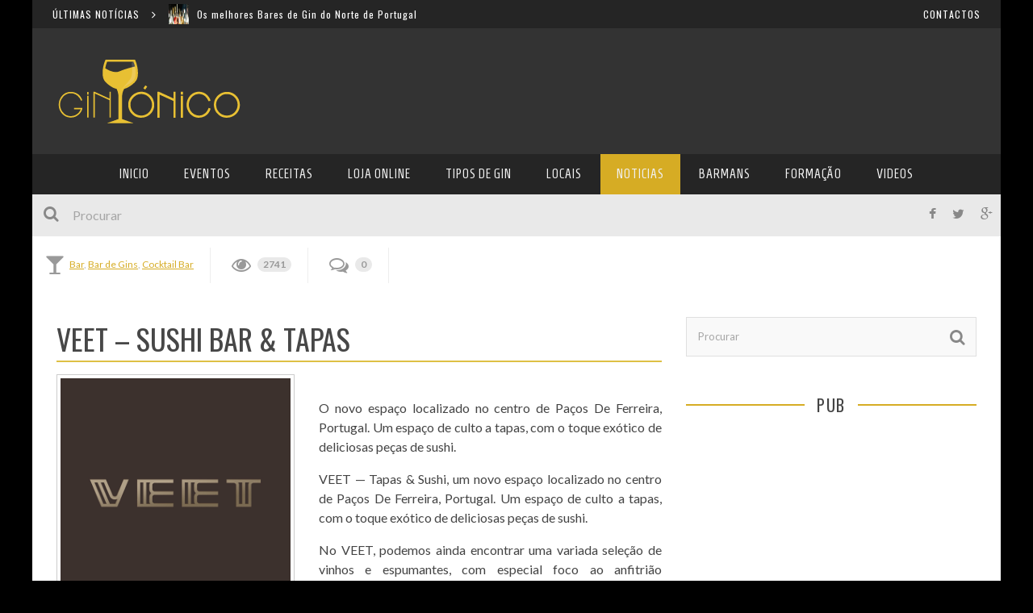

--- FILE ---
content_type: text/html; charset=UTF-8
request_url: https://gintonico.com/locais/veet-sushi-bar-tapas/
body_size: 16562
content:
<!DOCTYPE html>
<html lang="pt-PT" xmlns:og="http://opengraphprotocol.org/schema/" xmlns:fb="http://www.facebook.com/2008/fbml">

<head>
	<script async src="//pagead2.googlesyndication.com/pagead/js/adsbygoogle.js"></script>
<script>
     (adsbygoogle = window.adsbygoogle || []).push({
          google_ad_client: "ca-pub-8798234578278237",
          enable_page_level_ads: true
     });
</script>
	
	<meta charset="UTF-8" />
    
    <meta name="viewport" content="width=device-width, initial-scale=1"/>
    
    <meta http-equiv="Content-Type" content="text/html; charset=UTF-8" />
	
		<title>Veet - Sushi Bar &amp; Tapas - Gintónico.com</title>
	<link rel="shortcut icon" href="//gintonico.com/content/uploads/2015/02/favicon04.ico"/>	
	<link rel="stylesheet" href="https://gintonico.com/content/themes/kami/style.css">
	
	<link rel="pingback" href="https://gintonico.com/xmlrpc.php">
    
	
	<meta name='robots' content='index, follow, max-image-preview:large, max-snippet:-1, max-video-preview:-1' />

<!-- Ads on this site are served by WP PRO Advertising System - All In One Ad Manager v4.6.13 - wordpress-advertising.com -->
<!-- / WP PRO Advertising System - All In One Ad Manager. -->


	<!-- This site is optimized with the Yoast SEO plugin v19.8 - https://yoast.com/wordpress/plugins/seo/ -->
	<link rel="canonical" href="https://gintonico.com/locais/veet-sushi-bar-tapas/" />
	<script type="application/ld+json" class="yoast-schema-graph">{"@context":"https://schema.org","@graph":[{"@type":"WebPage","@id":"https://gintonico.com/locais/veet-sushi-bar-tapas/","url":"https://gintonico.com/locais/veet-sushi-bar-tapas/","name":"Veet - Sushi Bar & Tapas - Gintónico.com","isPartOf":{"@id":"https://gintonico.com/#website"},"primaryImageOfPage":{"@id":"https://gintonico.com/locais/veet-sushi-bar-tapas/#primaryimage"},"image":{"@id":"https://gintonico.com/locais/veet-sushi-bar-tapas/#primaryimage"},"thumbnailUrl":"https://gintonico.com/content/uploads/2019/07/veet.jpg","datePublished":"2019-07-05T10:05:42+00:00","dateModified":"2019-07-05T10:05:42+00:00","breadcrumb":{"@id":"https://gintonico.com/locais/veet-sushi-bar-tapas/#breadcrumb"},"inLanguage":"pt-PT","potentialAction":[{"@type":"ReadAction","target":["https://gintonico.com/locais/veet-sushi-bar-tapas/"]}]},{"@type":"ImageObject","inLanguage":"pt-PT","@id":"https://gintonico.com/locais/veet-sushi-bar-tapas/#primaryimage","url":"https://gintonico.com/content/uploads/2019/07/veet.jpg","contentUrl":"https://gintonico.com/content/uploads/2019/07/veet.jpg","width":600,"height":600},{"@type":"BreadcrumbList","@id":"https://gintonico.com/locais/veet-sushi-bar-tapas/#breadcrumb","itemListElement":[{"@type":"ListItem","position":1,"name":"Home","item":"https://gintonico.com/"},{"@type":"ListItem","position":2,"name":"Locais","item":"https://gintonico.com/locais/"},{"@type":"ListItem","position":3,"name":"Veet &#8211; Sushi Bar &#038; Tapas"}]},{"@type":"WebSite","@id":"https://gintonico.com/#website","url":"https://gintonico.com/","name":"Gintónico.com","description":"O Gin nunca mais será como dantes","potentialAction":[{"@type":"SearchAction","target":{"@type":"EntryPoint","urlTemplate":"https://gintonico.com/?s={search_term_string}"},"query-input":"required name=search_term_string"}],"inLanguage":"pt-PT"}]}</script>
	<!-- / Yoast SEO plugin. -->


<link rel='dns-prefetch' href='//fonts.googleapis.com' />
<link rel='dns-prefetch' href='//s.w.org' />
<link rel="alternate" type="application/rss+xml" title="Gintónico.com &raquo; Feed" href="https://gintonico.com/feed/" />
<link rel="alternate" type="application/rss+xml" title="Gintónico.com &raquo; Feed de comentários" href="https://gintonico.com/comments/feed/" />
<link rel="alternate" type="application/rss+xml" title="Feed de comentários de Gintónico.com &raquo; Veet &#8211; Sushi Bar &#038; Tapas" href="https://gintonico.com/locais/veet-sushi-bar-tapas/feed/" />
<meta property="og:title" content="Veet &#8211; Sushi Bar &#038; Tapas"/><meta property="og:type" content="article"/><meta property="og:url" content="https://gintonico.com/locais/veet-sushi-bar-tapas/"/><meta property="og:image" content="https://gintonico.com/content/uploads/2019/07/veet-300x300.jpg"/>
<script type="text/javascript">
window._wpemojiSettings = {"baseUrl":"https:\/\/s.w.org\/images\/core\/emoji\/14.0.0\/72x72\/","ext":".png","svgUrl":"https:\/\/s.w.org\/images\/core\/emoji\/14.0.0\/svg\/","svgExt":".svg","source":{"concatemoji":"\/\/gintonico.com\/wp-includes\/js\/wp-emoji-release.min.js?ver=6.0.2"}};
/*! This file is auto-generated */
!function(e,a,t){var n,r,o,i=a.createElement("canvas"),p=i.getContext&&i.getContext("2d");function s(e,t){var a=String.fromCharCode,e=(p.clearRect(0,0,i.width,i.height),p.fillText(a.apply(this,e),0,0),i.toDataURL());return p.clearRect(0,0,i.width,i.height),p.fillText(a.apply(this,t),0,0),e===i.toDataURL()}function c(e){var t=a.createElement("script");t.src=e,t.defer=t.type="text/javascript",a.getElementsByTagName("head")[0].appendChild(t)}for(o=Array("flag","emoji"),t.supports={everything:!0,everythingExceptFlag:!0},r=0;r<o.length;r++)t.supports[o[r]]=function(e){if(!p||!p.fillText)return!1;switch(p.textBaseline="top",p.font="600 32px Arial",e){case"flag":return s([127987,65039,8205,9895,65039],[127987,65039,8203,9895,65039])?!1:!s([55356,56826,55356,56819],[55356,56826,8203,55356,56819])&&!s([55356,57332,56128,56423,56128,56418,56128,56421,56128,56430,56128,56423,56128,56447],[55356,57332,8203,56128,56423,8203,56128,56418,8203,56128,56421,8203,56128,56430,8203,56128,56423,8203,56128,56447]);case"emoji":return!s([129777,127995,8205,129778,127999],[129777,127995,8203,129778,127999])}return!1}(o[r]),t.supports.everything=t.supports.everything&&t.supports[o[r]],"flag"!==o[r]&&(t.supports.everythingExceptFlag=t.supports.everythingExceptFlag&&t.supports[o[r]]);t.supports.everythingExceptFlag=t.supports.everythingExceptFlag&&!t.supports.flag,t.DOMReady=!1,t.readyCallback=function(){t.DOMReady=!0},t.supports.everything||(n=function(){t.readyCallback()},a.addEventListener?(a.addEventListener("DOMContentLoaded",n,!1),e.addEventListener("load",n,!1)):(e.attachEvent("onload",n),a.attachEvent("onreadystatechange",function(){"complete"===a.readyState&&t.readyCallback()})),(e=t.source||{}).concatemoji?c(e.concatemoji):e.wpemoji&&e.twemoji&&(c(e.twemoji),c(e.wpemoji)))}(window,document,window._wpemojiSettings);
</script>
<style type="text/css">
img.wp-smiley,
img.emoji {
	display: inline !important;
	border: none !important;
	box-shadow: none !important;
	height: 1em !important;
	width: 1em !important;
	margin: 0 0.07em !important;
	vertical-align: -0.1em !important;
	background: none !important;
	padding: 0 !important;
}
</style>
	<link rel='stylesheet' id='wp-block-library-css'  href='//gintonico.com/wp-includes/css/dist/block-library/style.min.css?ver=6.0.2' type='text/css' media='all' />
<style id='wp-block-library-inline-css' type='text/css'>
.has-text-align-justify{text-align:justify;}
</style>
<link rel='stylesheet' id='mediaelement-css'  href='//gintonico.com/wp-includes/js/mediaelement/mediaelementplayer-legacy.min.css?ver=4.2.16' type='text/css' media='all' />
<link rel='stylesheet' id='wp-mediaelement-css'  href='//gintonico.com/wp-includes/js/mediaelement/wp-mediaelement.min.css?ver=6.0.2' type='text/css' media='all' />
<style id='global-styles-inline-css' type='text/css'>
body{--wp--preset--color--black: #000000;--wp--preset--color--cyan-bluish-gray: #abb8c3;--wp--preset--color--white: #ffffff;--wp--preset--color--pale-pink: #f78da7;--wp--preset--color--vivid-red: #cf2e2e;--wp--preset--color--luminous-vivid-orange: #ff6900;--wp--preset--color--luminous-vivid-amber: #fcb900;--wp--preset--color--light-green-cyan: #7bdcb5;--wp--preset--color--vivid-green-cyan: #00d084;--wp--preset--color--pale-cyan-blue: #8ed1fc;--wp--preset--color--vivid-cyan-blue: #0693e3;--wp--preset--color--vivid-purple: #9b51e0;--wp--preset--gradient--vivid-cyan-blue-to-vivid-purple: linear-gradient(135deg,rgba(6,147,227,1) 0%,rgb(155,81,224) 100%);--wp--preset--gradient--light-green-cyan-to-vivid-green-cyan: linear-gradient(135deg,rgb(122,220,180) 0%,rgb(0,208,130) 100%);--wp--preset--gradient--luminous-vivid-amber-to-luminous-vivid-orange: linear-gradient(135deg,rgba(252,185,0,1) 0%,rgba(255,105,0,1) 100%);--wp--preset--gradient--luminous-vivid-orange-to-vivid-red: linear-gradient(135deg,rgba(255,105,0,1) 0%,rgb(207,46,46) 100%);--wp--preset--gradient--very-light-gray-to-cyan-bluish-gray: linear-gradient(135deg,rgb(238,238,238) 0%,rgb(169,184,195) 100%);--wp--preset--gradient--cool-to-warm-spectrum: linear-gradient(135deg,rgb(74,234,220) 0%,rgb(151,120,209) 20%,rgb(207,42,186) 40%,rgb(238,44,130) 60%,rgb(251,105,98) 80%,rgb(254,248,76) 100%);--wp--preset--gradient--blush-light-purple: linear-gradient(135deg,rgb(255,206,236) 0%,rgb(152,150,240) 100%);--wp--preset--gradient--blush-bordeaux: linear-gradient(135deg,rgb(254,205,165) 0%,rgb(254,45,45) 50%,rgb(107,0,62) 100%);--wp--preset--gradient--luminous-dusk: linear-gradient(135deg,rgb(255,203,112) 0%,rgb(199,81,192) 50%,rgb(65,88,208) 100%);--wp--preset--gradient--pale-ocean: linear-gradient(135deg,rgb(255,245,203) 0%,rgb(182,227,212) 50%,rgb(51,167,181) 100%);--wp--preset--gradient--electric-grass: linear-gradient(135deg,rgb(202,248,128) 0%,rgb(113,206,126) 100%);--wp--preset--gradient--midnight: linear-gradient(135deg,rgb(2,3,129) 0%,rgb(40,116,252) 100%);--wp--preset--duotone--dark-grayscale: url('#wp-duotone-dark-grayscale');--wp--preset--duotone--grayscale: url('#wp-duotone-grayscale');--wp--preset--duotone--purple-yellow: url('#wp-duotone-purple-yellow');--wp--preset--duotone--blue-red: url('#wp-duotone-blue-red');--wp--preset--duotone--midnight: url('#wp-duotone-midnight');--wp--preset--duotone--magenta-yellow: url('#wp-duotone-magenta-yellow');--wp--preset--duotone--purple-green: url('#wp-duotone-purple-green');--wp--preset--duotone--blue-orange: url('#wp-duotone-blue-orange');--wp--preset--font-size--small: 13px;--wp--preset--font-size--medium: 20px;--wp--preset--font-size--large: 36px;--wp--preset--font-size--x-large: 42px;}.has-black-color{color: var(--wp--preset--color--black) !important;}.has-cyan-bluish-gray-color{color: var(--wp--preset--color--cyan-bluish-gray) !important;}.has-white-color{color: var(--wp--preset--color--white) !important;}.has-pale-pink-color{color: var(--wp--preset--color--pale-pink) !important;}.has-vivid-red-color{color: var(--wp--preset--color--vivid-red) !important;}.has-luminous-vivid-orange-color{color: var(--wp--preset--color--luminous-vivid-orange) !important;}.has-luminous-vivid-amber-color{color: var(--wp--preset--color--luminous-vivid-amber) !important;}.has-light-green-cyan-color{color: var(--wp--preset--color--light-green-cyan) !important;}.has-vivid-green-cyan-color{color: var(--wp--preset--color--vivid-green-cyan) !important;}.has-pale-cyan-blue-color{color: var(--wp--preset--color--pale-cyan-blue) !important;}.has-vivid-cyan-blue-color{color: var(--wp--preset--color--vivid-cyan-blue) !important;}.has-vivid-purple-color{color: var(--wp--preset--color--vivid-purple) !important;}.has-black-background-color{background-color: var(--wp--preset--color--black) !important;}.has-cyan-bluish-gray-background-color{background-color: var(--wp--preset--color--cyan-bluish-gray) !important;}.has-white-background-color{background-color: var(--wp--preset--color--white) !important;}.has-pale-pink-background-color{background-color: var(--wp--preset--color--pale-pink) !important;}.has-vivid-red-background-color{background-color: var(--wp--preset--color--vivid-red) !important;}.has-luminous-vivid-orange-background-color{background-color: var(--wp--preset--color--luminous-vivid-orange) !important;}.has-luminous-vivid-amber-background-color{background-color: var(--wp--preset--color--luminous-vivid-amber) !important;}.has-light-green-cyan-background-color{background-color: var(--wp--preset--color--light-green-cyan) !important;}.has-vivid-green-cyan-background-color{background-color: var(--wp--preset--color--vivid-green-cyan) !important;}.has-pale-cyan-blue-background-color{background-color: var(--wp--preset--color--pale-cyan-blue) !important;}.has-vivid-cyan-blue-background-color{background-color: var(--wp--preset--color--vivid-cyan-blue) !important;}.has-vivid-purple-background-color{background-color: var(--wp--preset--color--vivid-purple) !important;}.has-black-border-color{border-color: var(--wp--preset--color--black) !important;}.has-cyan-bluish-gray-border-color{border-color: var(--wp--preset--color--cyan-bluish-gray) !important;}.has-white-border-color{border-color: var(--wp--preset--color--white) !important;}.has-pale-pink-border-color{border-color: var(--wp--preset--color--pale-pink) !important;}.has-vivid-red-border-color{border-color: var(--wp--preset--color--vivid-red) !important;}.has-luminous-vivid-orange-border-color{border-color: var(--wp--preset--color--luminous-vivid-orange) !important;}.has-luminous-vivid-amber-border-color{border-color: var(--wp--preset--color--luminous-vivid-amber) !important;}.has-light-green-cyan-border-color{border-color: var(--wp--preset--color--light-green-cyan) !important;}.has-vivid-green-cyan-border-color{border-color: var(--wp--preset--color--vivid-green-cyan) !important;}.has-pale-cyan-blue-border-color{border-color: var(--wp--preset--color--pale-cyan-blue) !important;}.has-vivid-cyan-blue-border-color{border-color: var(--wp--preset--color--vivid-cyan-blue) !important;}.has-vivid-purple-border-color{border-color: var(--wp--preset--color--vivid-purple) !important;}.has-vivid-cyan-blue-to-vivid-purple-gradient-background{background: var(--wp--preset--gradient--vivid-cyan-blue-to-vivid-purple) !important;}.has-light-green-cyan-to-vivid-green-cyan-gradient-background{background: var(--wp--preset--gradient--light-green-cyan-to-vivid-green-cyan) !important;}.has-luminous-vivid-amber-to-luminous-vivid-orange-gradient-background{background: var(--wp--preset--gradient--luminous-vivid-amber-to-luminous-vivid-orange) !important;}.has-luminous-vivid-orange-to-vivid-red-gradient-background{background: var(--wp--preset--gradient--luminous-vivid-orange-to-vivid-red) !important;}.has-very-light-gray-to-cyan-bluish-gray-gradient-background{background: var(--wp--preset--gradient--very-light-gray-to-cyan-bluish-gray) !important;}.has-cool-to-warm-spectrum-gradient-background{background: var(--wp--preset--gradient--cool-to-warm-spectrum) !important;}.has-blush-light-purple-gradient-background{background: var(--wp--preset--gradient--blush-light-purple) !important;}.has-blush-bordeaux-gradient-background{background: var(--wp--preset--gradient--blush-bordeaux) !important;}.has-luminous-dusk-gradient-background{background: var(--wp--preset--gradient--luminous-dusk) !important;}.has-pale-ocean-gradient-background{background: var(--wp--preset--gradient--pale-ocean) !important;}.has-electric-grass-gradient-background{background: var(--wp--preset--gradient--electric-grass) !important;}.has-midnight-gradient-background{background: var(--wp--preset--gradient--midnight) !important;}.has-small-font-size{font-size: var(--wp--preset--font-size--small) !important;}.has-medium-font-size{font-size: var(--wp--preset--font-size--medium) !important;}.has-large-font-size{font-size: var(--wp--preset--font-size--large) !important;}.has-x-large-font-size{font-size: var(--wp--preset--font-size--x-large) !important;}
</style>
<link rel='stylesheet' id='contact-form-7-css'  href='//gintonico.com/content/plugins/contact-form-7/includes/css/styles.css?ver=5.6.3' type='text/css' media='all' />
<link rel='stylesheet' id='searchandfilter-css'  href='//gintonico.com/content/plugins/gintonico/inc/search-filter/style.css?ver=1' type='text/css' media='all' />
<link rel='stylesheet' id='gint_css-css'  href='//gintonico.com/content/plugins/gintonico//inc/css/style.min.css?ver=6.0.2' type='text/css' media='all' />
<link rel='stylesheet' id='postlike_css-css'  href='//gintonico.com/content/plugins/gintonico/inc/post-like/css/like-styles.min.css?ver=6.0.2' type='text/css' media='all' />
<link rel='stylesheet' id='wpmenucart-icons-css'  href='//gintonico.com/content/plugins/woocommerce-menu-bar-cart/assets/css/wpmenucart-icons.min.css?ver=2.12.1' type='text/css' media='all' />
<style id='wpmenucart-icons-inline-css' type='text/css'>
@font-face{font-family:WPMenuCart;src:url(https://gintonico.com/content/plugins/woocommerce-menu-bar-cart/assets/fonts/WPMenuCart.eot);src:url(https://gintonico.com/content/plugins/woocommerce-menu-bar-cart/assets/fonts/WPMenuCart.eot?#iefix) format('embedded-opentype'),url(https://gintonico.com/content/plugins/woocommerce-menu-bar-cart/assets/fonts/WPMenuCart.woff2) format('woff2'),url(https://gintonico.com/content/plugins/woocommerce-menu-bar-cart/assets/fonts/WPMenuCart.woff) format('woff'),url(https://gintonico.com/content/plugins/woocommerce-menu-bar-cart/assets/fonts/WPMenuCart.ttf) format('truetype'),url(https://gintonico.com/content/plugins/woocommerce-menu-bar-cart/assets/fonts/WPMenuCart.svg#WPMenuCart) format('svg');font-weight:400;font-style:normal;font-display:swap}
</style>
<link rel='stylesheet' id='wpmenucart-css'  href='//gintonico.com/content/plugins/woocommerce-menu-bar-cart/assets/css/wpmenucart-main.min.css?ver=2.12.1' type='text/css' media='all' />
<link rel='stylesheet' id='woocommerce-layout-css'  href='//gintonico.com/content/plugins/woocommerce/assets/css/woocommerce-layout.css?ver=2.5.5' type='text/css' media='all' />
<link rel='stylesheet' id='woocommerce-smallscreen-css'  href='//gintonico.com/content/plugins/woocommerce/assets/css/woocommerce-smallscreen.css?ver=2.5.5' type='text/css' media='only screen and (max-width: 768px)' />
<link rel='stylesheet' id='woocommerce-general-css'  href='//gintonico.com/content/plugins/woocommerce/assets/css/woocommerce.css?ver=2.5.5' type='text/css' media='all' />
<link rel='stylesheet' id='bootstrap-css-css'  href='//gintonico.com/content/themes/kami/framework/bootstrap/css/bootstrap.css?ver=6.0.2' type='text/css' media='all' />
<link rel='stylesheet' id='fa-css'  href='//gintonico.com/content/themes/kami/css/fonts/awesome-fonts/css/font-awesome.min.css?ver=6.0.2' type='text/css' media='all' />
<link rel='stylesheet' id='flexslider-css'  href='//gintonico.com/content/themes/kami/css/flexslider.css?ver=6.0.2' type='text/css' media='all' />
<link rel='stylesheet' id='bkstyle-css'  href='//gintonico.com/content/themes/kami/css/bkstyle.css?ver=6.0.2' type='text/css' media='all' />
<link rel='stylesheet' id='bkresponsive-css'  href='//gintonico.com/content/themes/kami/css/responsive.css?ver=6.0.2' type='text/css' media='all' />
<link rel='stylesheet' id='tipper-css'  href='//gintonico.com/content/themes/kami/css/jquery.fs.tipper.css?ver=6.0.2' type='text/css' media='all' />
<link rel='stylesheet' id='justifiedgallery-css'  href='//gintonico.com/content/themes/kami/css/justifiedGallery.css?ver=6.0.2' type='text/css' media='all' />
<link rel='stylesheet' id='justifiedlightbox-css'  href='//gintonico.com/content/themes/kami/css/magnific-popup.css?ver=6.0.2' type='text/css' media='all' />
<link rel='stylesheet' id='redux-google-fonts-css'  href='//fonts.googleapis.com/css?family=Oswald%3A300%2C400%2C700%7CHomenaje%3A400%7CArchivo+Narrow%3A400%2C700%2C400italic%2C700italic%7CLato%3A100%2C300%2C400%2C700%2C900%2C100italic%2C300italic%2C400italic%2C700italic%2C900italic&#038;subset=latin&#038;ver=1665565489' type='text/css' media='all' />
<link rel='stylesheet' id='sib-front-css-css'  href='//gintonico.com/content/plugins/mailin/css/mailin-front.css?ver=6.0.2' type='text/css' media='all' />
<link rel='stylesheet' id='jetpack_css-css'  href='//gintonico.com/content/plugins/jetpack/css/jetpack.css?ver=11.4' type='text/css' media='all' />
<script type="text/javascript">
            window._nslDOMReady = function (callback) {
                if ( document.readyState === "complete" || document.readyState === "interactive" ) {
                    callback();
                } else {
                    document.addEventListener( "DOMContentLoaded", callback );
                }
            };
            </script><script type='text/javascript' src='//gintonico.com/wp-includes/js/jquery/jquery.min.js?ver=3.6.0' id='jquery-core-js'></script>
<script type='text/javascript' src='//gintonico.com/wp-includes/js/jquery/jquery-migrate.min.js?ver=3.3.2' id='jquery-migrate-js'></script>
<script type='text/javascript' id='wpmenucart-ajax-assist-js-extra'>
/* <![CDATA[ */
var wpmenucart_ajax_assist = {"shop_plugin":"woocommerce","always_display":""};
/* ]]> */
</script>
<script type='text/javascript' src='//gintonico.com/content/plugins/woocommerce-menu-bar-cart/assets/js/wpmenucart-ajax-assist.min.js?ver=2.12.1' id='wpmenucart-ajax-assist-js'></script>
<script type='text/javascript' src='//gintonico.com/content/plugins/wppas/templates/js/advertising.js?ver=6.0.2' id='wppas_dummy_advertising-js'></script>
<script type='text/javascript' id='sib-front-js-js-extra'>
/* <![CDATA[ */
var sibErrMsg = {"invalidMail":"Please fill out valid email address","requiredField":"Please fill out required fields","invalidDateFormat":"Please fill out valid date format","invalidSMSFormat":"Please fill out valid phone number"};
var ajax_sib_front_object = {"ajax_url":"https:\/\/gintonico.com\/wp-admin\/admin-ajax.php","ajax_nonce":"78fc355955","flag_url":"https:\/\/gintonico.com\/content\/plugins\/mailin\/img\/flags\/"};
/* ]]> */
</script>
<script type='text/javascript' src='//gintonico.com/content/plugins/mailin/js/mailin-front.js?ver=1665562409' id='sib-front-js-js'></script>
<link rel="https://api.w.org/" href="https://gintonico.com/wp-json/" /><link rel="EditURI" type="application/rsd+xml" title="RSD" href="https://gintonico.com/xmlrpc.php?rsd" />
<link rel="wlwmanifest" type="application/wlwmanifest+xml" href="https://gintonico.com/wp-includes/wlwmanifest.xml" /> 
<meta name="generator" content="WordPress 6.0.2" />
<meta name="generator" content="WooCommerce 2.5.5" />
<link rel='shortlink' href='https://gintonico.com/?p=5668' />
<link rel="alternate" type="application/json+oembed" href="https://gintonico.com/wp-json/oembed/1.0/embed?url=https%3A%2F%2Fgintonico.com%2Flocais%2Fveet-sushi-bar-tapas%2F" />
<link rel="alternate" type="text/xml+oembed" href="https://gintonico.com/wp-json/oembed/1.0/embed?url=https%3A%2F%2Fgintonico.com%2Flocais%2Fveet-sushi-bar-tapas%2F&#038;format=xml" />
        <script type="text/javascript">
            var ajaxurl = 'https://gintonico.com/wp-admin/admin-ajax.php';
        </script>
    <script type="text/javascript">
jQuery(document).ready(function($){
	$('#wp-admin-bar-wp-logo > .ab-item .ab-icon').prepend('<img class="wlb-custom-header-logo" src="http://gintonico.com/ginlabel/gintonico-G.png" />');
	$('#wp-admin-bar-wp-logo > .ab-item .ab-icon').css('background-image','none');
	$('#wpadminbar .wlb-custom-header-logo')
		.css('float','none')
		.css('clear','both')
		.css('position','relative')
		.css('width','100%')
		.css('height','100%')
	;
		$('#wp-admin-bar-wp-logo > .ab-item .ab-icon').css('width','20px');
			$('#wp-admin-bar-wp-logo > a.ab-item').attr('href','http://gintonico.com').attr('title','http://gintonico.com/content/uploads/2015/02/logogintonico.com_.png');
	
	});
</script>
<style>
#wpadminbar #wp-admin-bar-wp-logo>.ab-item .ab-icon:before {
	content: '' !important;
}
</style>
<link rel="icon" type="image/png" href="http://gintonico.com/ginlabel/favicon.ico">    
    <style type='text/css' media="all">
        .review-score {display: none !important;}.meta-author {display: none !important;}.post-date {display: none !important;}        ::selection {color: #FFF; background: #d6ac24}
        ::-webkit-selection {color: #FFF; background: #d6ac24}
         
            #main-mobile-menu .expand i, #single-top  .social-share li a:hover, #pagination .page-numbers, .widget_recent_comments .comment-author-link,
            .woocommerce-page div.product .woocommerce-tabs ul.tabs li.active, .bbp-topic-freshness-author a, .bbp-topic-started-by a,
            #bbpress-forums div.bbp-reply-author a.bbp-author-name, div.bbp-template-notice a.bbp-author-name, #bk-404-wrap .redirect-home, .widget_rss cite,
            .co-type1 .title a:hover, .co-type3 .title a:hover, .co-type2 .title a:hover, .module-1l-list-side .subpost-list .title a:hover,
            .widget_latest_comments .post-title a:hover, .bk-review-title.post-title a:hover, .woocommerce-page ul.product_list_widget li a:hover, 
            .woocommerce-page ul.products li.product h3:hover, .product-name a:hover, .bk-sub-sub-menu > li a:hover, .bk-sub-menu li > a:hover,
            #top-menu>ul>li .sub-menu li > a:hover, .bk-sub-posts .post-title a:hover, .bk-forum-title:hover, .bbp-breadcrumb a:hover, 
            .woocommerce-page .woocommerce-breadcrumb a:hover, .widget_archive ul li a:hover, .widget_categories ul li a:hover, .widget_product_categories ul li a:hover, .widget_display_views ul li a:hover,
            .widget_display_topics ul li a:hover, .widget_display_replies ul li a:hover, .widget_display_forums ul li a:hover, .widget_pages li a:hover, .widget_meta li:hover,
            .widget_pages li a:hover, .widget_meta li a:hover, .widget_recent_comments .recentcomments > a:hover, .widget_recent_entries a:hover, .widget_rss ul li a:hover, 
            .widget_nav_menu li a:hover, .woocommerce-page .widget_layered_nav ul li:hover, .menu-location-title, #mobile-inner-header .mobile-menu-close i,
            .recommend-box .entries h4 a:hover, .loadmore, .innersb .module-latest .post-list .title:hover,
            .single-page .article-content > p:first-of-type:first-letter, p > a, p > a:hover, .post-page-links a, .bk-404-header .error-number h4,
            .single-page .article-content li a 
            {color: #d6ac24} 
            
            .module-title, .widget-title,
            .loadmore:hover,.module-maingrid .bkdate .day, .module-maingrid .sub-post .bkdate .day, .module-mainslider .bkdate .day,
            .cat-slider .bkdate .day, .flickr li a img:hover, .instagram li a img:hover, #single-top  .social-share li a:hover, #pagination .page-numbers 
            ,.gallery-wrap #bk-carousel-gallery-thumb .slides > .flex-active-slide,
            .module-mainslider .carousel-ctrl ul li.flex-active-slide .ctrl-wrap, .module-mainslider .carousel-ctrl ul li:hover .ctrl-wrap, 
            .bk-mega-column-menu .bk-sub-menu > li > a, .menu-location-title, i.post-icon, .flex-direction-nav li a, .bk-mega-column-menu, 
            .footer .module-title h3, .footer .widget-title h3, .post-page-links span, .post-page-links a, .post-page-links > span
            {border-color: #d6ac24;}
            
            .meta-top .post-cat a, .loadmore:hover:after, .widget_tag_cloud a, #share-menu-btn .menu-toggle, #single-top .social-share li a, 
            .post-nav .post-nav-link .sub-title, #comment-submit, .submit-button, #pagination .page-numbers.current,
                        
            /*** Shop ***/
            .button, .woocommerce-page input.button.alt, .woocommerce-page input.button, .woocommerce-page div.product form.cart .button,
            .woocommerce-page .woocommerce-message .button, .woocommerce-page a.button,
            .button:hover, .woocommerce-page input.button.alt:hover, .woocommerce-page input.button:hover, .woocommerce-page div.product form.cart .button:hover,
            .woocommerce-page .woocommerce-message .button:hover, .woocommerce-page a.button:hover,
            .woocommerce-page ul.products li.product .added_to_cart.wc-forward, .woocommerce-page #review_form #respond .form-submit #submit, .woocommerce-page #review_form #respond .form-submit #submit:hover
            ,.woocommerce-cart .wc-proceed-to-checkout a.checkout-button, .woocommerce-cart .wc-proceed-to-checkout a.checkout-button:hover, .woocommerce-page .cart-collaterals .shipping_calculator .button, .woocommerce-page .widget_price_filter .price_slider_amount .button 
            ,.woocommerce-page .widget_price_filter .ui-slider .ui-slider-handle, .woocommerce-page .widget_price_filter .ui-slider .ui-slider-range,
            .widget_product_tag_cloud a, .subscription-toggle, .bbp-pagination-links a:hover, .bbp-pagination-links span.current, .bbp-row-actions #favorite-toggle span.is-favorite a,
            .bbp-row-actions #subscription-toggle span.is-subscribed a, .bbp-login-form .bbp-submit-wrapper #user-submit, .woocommerce span.onsale, .woocommerce-page span.onsale
            ,#back-top, .module-title h3:before, .page-title h3:before, .forum-title h3:before, .topic-title h3:before, .single-page .label h3:before,
            .widget-title:before, .post-page-links > span, .single-page .article-content input[type=submit]
            {background-color: #d6ac24;}
            .main-nav .menu > li.current-menu-item > a, .main-nav .menu > li:hover > a, .current_page_parent
            {background-color: rgba(214,172,36,1);}
            .main-nav .menu > li:hover .bk-dropdown-menu, .main-nav .menu > li:hover .bk-mega-menu 
            {border-color: rgba(214,172,36,1);}
            
            
            /*** Review Color ***/
            .bk-bar-ani, .single-page .bk-score-box, #single-top .tag-top .review-score
            ,.meta-top .review-score 
            {background-color: #edc309;}
            
            .woocommerce-page .star-rating span, .woocommerce-page p.stars a {color: #edc309;}

                            @media (max-width: 767px){
                .sidebar {display: none !important}
            }
                    @media (min-width: 991px){
                .main-nav{
                    text-align: center;
                }
            }
                .co-type2  .thumb+ .row .bkdate-inner,
                    .thumb, .post-cat a, .main-nav .menu > li.menu-item.current-menu-item > a,
                    .main-nav .menu > li.menu-item:hover > a,
                    #main-menu > ul > li.current-post-ancestor.menu-item > a
                   {background-color: #d6ac24;}.main-nav .menu > li.menu-item:hover .bk-mega-menu
                    {border-color: #d6ac24;}                        .bkdate {
    display:none !important;
}

.displaynone {
    display:none !important;
}

.module-windows .title {
background: rgba(0, 0, 0, 0.59);
padding: 10px;
}


form#sib_form_1-form {
text-align: center;
background: rgba(214, 172, 36, 0.45);
}

span.sib_widget_title {
text-transform: uppercase;
font-family: oswald; }


.contactosbottom {
text-align: left !important; }                            
    </style>
        <style type="text/css" title="dynamic-css" class="options-output">body{background-color:#000000;background-repeat:no-repeat;background-size:cover;background-attachment:fixed;background-position:center center;}.header-wrap{background-color:#333333;}#top-menu>ul>li, #top-menu>ul>li .sub-menu li, .top-bar .ticker-header, .top-bar .tickercontainer h2{font-family:Oswald;font-weight:400;font-style:normal;}.main-nav #main-menu .menu > li, .main-nav #main-menu .menu > li > a, .mega-title h3, .header .logo.logo-text h1, .bk-sub-posts .post-title{font-family:Homenaje;font-weight:400;font-style:normal;}.meta-bottom,.meta-top ,
                            .cat, .comment-author .comment-time, .widget_latest_comments .comment-author,
                            .woocommerce ul.products li.product .price, .woocommerce-page ul.products li.product .price,
                            .woocommerce-page div.product p.price ins{font-family:Archivo Narrow;font-weight:400;font-style:normal;}h1, h2, h3, h4, h5, h6, #mobile-top-menu > ul > li, #mobile-menu > ul > li, #footer-menu a, .bk-copyright, .load-more-text, .woocommerce-page ul.product_list_widget li, .shop-page .woocommerce-result-count,
                            .widget_archive ul li, .widget_categories ul li, .widget_product_categories ul li, .woocommerce-page div.product .woocommerce-tabs ul.tabs li a,
                            .bk-forum-title, .widget_display_views ul li, .widget_meta ul li, .widget_recent_comments ul li, 
                            .widget_recent_entries ul li, .widget_rss ul li a, .widget_pages ul li, .widget_nav_menu li, .widget_display_stats dt, .widget_display_topics ul li, .widget_display_replies ul li, .widget_display_forums ul li, 
                            .module-title h3,.module-title h4, .widget-title h3, .woocommerce-page .widget_layered_nav ul li a, .widget-social-counter ul li a .data .counter, .widget-social-counter ul li a .data .subscribe,
                            #single-top .share-label, .single-page .author-box-wrap .label, .single-page .related-box-wrap .label, .single-page .comment-box-wrap .label,
                            .module-title .archive-meta p, .widget-top-review .bk-review-box .bk-final-score, .widget-latest-review .bk-review-box .bk-final-score,
                            .single-page .share-box-wrap .label, .forum-cat-header, #bbpress-forums li.bbp-header, .forum-title > p, #bbpress-forums fieldset.bbp-form legend,
                            #bbpress-forums fieldset.bbp-form label, div.bbp-breadcrumb > p,.woocommerce-page .woocommerce-breadcrumb a {font-family:Oswald;font-weight:400;font-style:normal;}body, textarea, input, p, 
                            .entry-excerpt, .comment-text, .comment-author, .article-content,
                            .comments-area, .tag-list, .bk-mega-menu .bk-sub-posts .feature-post .menu-post-item .post-date, .innersb .module-latest .post-list .title{font-family:Lato;font-weight:400;font-style:normal;}</style>    <script>
      (function(i,s,o,g,r,a,m){i['GoogleAnalyticsObject']=r;i[r]=i[r]||function(){
      (i[r].q=i[r].q||[]).push(arguments)},i[r].l=1*new Date();a=s.createElement(o),
      m=s.getElementsByTagName(o)[0];a.async=1;a.src=g;m.parentNode.insertBefore(a,m)
      })(window,document,'script','//www.google-analytics.com/analytics.js','ga');
    
      ga('create', 'UA-58671032-1', 'auto');
      ga('send', 'pageview');
    
    </script>
</head>

<body class="locais-template-default single single-locais postid-5668" itemscope itemtype="http://schema.org/Article">
	
	<div id="page-wrap" class='boxed'>
        <div id="main-mobile-menu">
            <div class="block">
                <div id="mobile-inner-header">
                    <a class="mobile-menu-close" href="#" title="Close"><i class="fa fa-long-arrow-left"></i></a> 
                </div>
                                    <div class="top-menu">
                        <h3 class="menu-location-title">
                            Top Menu                        </h3>
                        <div id="mobile-top-menu" class="menu-top-container"><ul id="menu-top" class="menu"><li id="menu-item-929" class="menu-item menu-item-type-post_type menu-item-object-page menu-item-929"><a href="https://gintonico.com/contactos/">Contactos</a></li>
<li class="menu-item menu-item-type-post_type menu-item-object-page menu-item-929 wpmenucartli wpmenucart-display-standard menu-item" id="wpmenucartli"><a class="wpmenucart-contents empty-wpmenucart" style="display:none">&nbsp;</a></li></ul></div>                 
                    </div>
                                <div class="main-menu">
                    <h3 class="menu-location-title">
                        Main Menu                    </h3>
                    <div id="mobile-menu" class="menu-main-container"><ul id="menu-main" class="menu"><li id="menu-item-928" class="menu-item menu-item-type-custom menu-item-object-custom menu-item-home menu-item-928"><a href="http://gintonico.com/">Inicio</a></li>
<li id="menu-item-968" class="menu-item menu-item-type-post_type menu-item-object-page menu-item-968"><a href="https://gintonico.com/eventos/">Eventos</a></li>
<li id="menu-item-923" class="menu-item menu-item-type-post_type menu-item-object-page menu-item-923"><a href="https://gintonico.com/receitas/">Receitas</a></li>
<li id="menu-item-1792" class="menu-item menu-item-type-post_type menu-item-object-page menu-item-1792"><a href="https://gintonico.com/shop/">Loja Online</a></li>
<li id="menu-item-3146" class="menu-item menu-item-type-post_type menu-item-object-page menu-item-has-children menu-item-3146"><a href="https://gintonico.com/tips-tricks/">Tipos de Gin</a>
<ul class="sub-menu">
	<li id="menu-item-3157" class="menu-item menu-item-type-post_type menu-item-object-page menu-item-3157"><a href="https://gintonico.com/dutch-gin/">DUTCH GIN</a></li>
	<li id="menu-item-3165" class="menu-item menu-item-type-post_type menu-item-object-page menu-item-3165"><a href="https://gintonico.com/tipos-de-gin-old-tom/">OLD TOM</a></li>
	<li id="menu-item-3172" class="menu-item menu-item-type-post_type menu-item-object-page menu-item-3172"><a href="https://gintonico.com/london-dry-gin/">LONDON DRY GIN</a></li>
</ul>
</li>
<li id="menu-item-921" class="menu-item menu-item-type-post_type menu-item-object-page menu-item-921"><a href="https://gintonico.com/spots/">Locais</a></li>
<li id="menu-item-926" class="menu-item menu-item-type-post_type menu-item-object-page current_page_parent menu-item-926"><a href="https://gintonico.com/noticias-2/">Noticias</a></li>
<li id="menu-item-931" class="menu-item menu-item-type-post_type menu-item-object-page menu-item-931"><a href="https://gintonico.com/barmans/">Barmans</a></li>
<li id="menu-item-932" class="menu-item menu-item-type-post_type menu-item-object-page menu-item-932"><a href="https://gintonico.com/formacao/">Formação</a></li>
<li id="menu-item-2367" class="menu-item menu-item-type-post_type menu-item-object-page menu-item-has-children menu-item-2367"><a href="https://gintonico.com/videos/">Videos</a>
<ul class="sub-menu">
	<li id="menu-item-2374" class="menu-item menu-item-type-post_type menu-item-object-page menu-item-2374"><a href="https://gintonico.com/concursos/">Concursos</a></li>
</ul>
</li>
</ul></div>                </div>
            </div>
        </div>            
        <div id="page-inner-wrap">
            <div class="page-cover mobile-menu-close"></div>
            <div class="header-wrap">
                <div class="top-bar">
                    <div class="container">
                        <div class="row">
                            <div class="col-md-12">
                            <!-- ticker open -->
                                         
            <div id="ticker-wrapper-6979ff015bf71" class="ticker-wrapper">
                <div class="bk-container">
                    <h3 class="ticker-header">Últimas Notícias</h3>
                    <div class="tickercontainer ticker-scroll">
                        <div class="mask">                                        
                            <ul class="ticker">
                                                                <li>
                                    <div class="thumb">
                                        <img width="400" height="300" src="https://gintonico.com/content/uploads/2015/03/LuxuryEscapes7-400x300.jpg" class="attachment-bk400_300 size-bk400_300 wp-post-image" alt="" loading="lazy" />                                    </div>
                                    <h2><a href="https://gintonico.com/os-melhores-bares-de-gin-do-norte-de-portugal/">Os melhores Bares de Gin do Norte de Portugal</a></h2>
                                </li>
                                                                <li>
                                    <div class="thumb">
                                        <img width="400" height="300" src="https://gintonico.com/content/uploads/2015/03/1897_Saloon_Blackhawk-400x300.jpg" class="attachment-bk400_300 size-bk400_300 wp-post-image" alt="" loading="lazy" />                                    </div>
                                    <h2><a href="https://gintonico.com/maior-gin-tonico-do-mundo-preparado-em-lisboa/">Maior Gin Tónico do Mundo preparado em Lisboa</a></h2>
                                </li>
                                                            </ul>
                        </div>                        
                    </div>                    
                </div>
            </div><!--ticker-wrapper-->
                                    <!-- ticker close -->
                			 
                                <nav class="top-nav clearfix">
                                    <div id="top-menu" class="menu-top-container"><ul id="menu-top-1" class="menu"><li class="menu-item menu-item-type-post_type menu-item-object-page menu-item-929"><a href="https://gintonico.com/contactos/">Contactos</a></li>
<li class="menu-item menu-item-type-post_type menu-item-object-page menu-item-929 wpmenucartli wpmenucart-display-standard menu-item" id="wpmenucartli"><a class="wpmenucart-contents empty-wpmenucart" style="display:none">&nbsp;</a></li></ul></div>        
                                </nav><!--top-nav-->
                                                            
                            </div>
                        </div>
                    </div>
                </div><!--top-bar-->
    
                <div class="header container">
        			<div class="header-inner">
            			<!-- logo open -->
                                            			<div class="logo">
                                <h1>
                                    <a href="https://gintonico.com">
                                        <img src="//gintonico.com/content/uploads/2015/02/logogintonico.com_.png" alt="logo"/>
                                    </a>
                                </h1>
                			</div>
                			<!-- logo close -->
                                                                                        <!-- header-banner open -->                             
                    			<div class="header-banner">
                                <script async src="//pagead2.googlesyndication.com/pagead/js/adsbygoogle.js"></script>
<!-- Gintonico- header -->
<ins class="adsbygoogle"
     style="display:inline-block;width:728px;height:90px"
     data-ad-client="ca-pub-8798234578278237"
     data-ad-slot="7338789392"></ins>
<script>
(adsbygoogle = window.adsbygoogle || []).push({});
</script> 
                    			</div>                            
                    			<!-- header-banner close -->
                                                </div>
                </div>   
    		</div>
            <!-- nav open -->
    		<nav class="main-nav">
                <div class="main-nav-container container clearfix">
                    
                    <div class="mobile-menu-wrap">
                        <a class="mobile-nav-btn" id="nav-open-btn"><i class="fa fa-bars"></i></a>  
                    </div>
                    
                    <div id="main-menu" class="menu-main-container"><ul id="menu-main-1" class="menu"><li class="menu-item menu-item-type-custom menu-item-object-custom menu-item-home menu-item-928"><a href="http://gintonico.com/">Inicio</a></li>
<li class="menu-item menu-item-type-post_type menu-item-object-page menu-item-968"><a href="https://gintonico.com/eventos/">Eventos</a></li>
<li class="menu-item menu-item-type-post_type menu-item-object-page menu-item-923"><a href="https://gintonico.com/receitas/">Receitas</a></li>
<li class="menu-item menu-item-type-post_type menu-item-object-page menu-item-1792"><a href="https://gintonico.com/shop/">Loja Online</a></li>
<li class="menu-item menu-item-type-post_type menu-item-object-page menu-item-has-children menu-item-3146"><a href="https://gintonico.com/tips-tricks/">Tipos de Gin</a><div class="bk-dropdown-menu"><div class="bk-sub-menu-wrap"><ul class="bk-sub-menu clearfix">	<li class="menu-item menu-item-type-post_type menu-item-object-page menu-item-3157"><a href="https://gintonico.com/dutch-gin/">DUTCH GIN</a></li>
	<li class="menu-item menu-item-type-post_type menu-item-object-page menu-item-3165"><a href="https://gintonico.com/tipos-de-gin-old-tom/">OLD TOM</a></li>
	<li class="menu-item menu-item-type-post_type menu-item-object-page menu-item-3172"><a href="https://gintonico.com/london-dry-gin/">LONDON DRY GIN</a></li>
</ul></div></div></li>
<li class="menu-item menu-item-type-post_type menu-item-object-page menu-item-921"><a href="https://gintonico.com/spots/">Locais</a></li>
<li class="menu-item menu-item-type-post_type menu-item-object-page current_page_parent menu-item-926"><a href="https://gintonico.com/noticias-2/">Noticias</a></li>
<li class="menu-item menu-item-type-post_type menu-item-object-page menu-item-931"><a href="https://gintonico.com/barmans/">Barmans</a></li>
<li class="menu-item menu-item-type-post_type menu-item-object-page menu-item-932"><a href="https://gintonico.com/formacao/">Formação</a></li>
<li class="menu-item menu-item-type-post_type menu-item-object-page menu-item-has-children menu-item-2367"><a href="https://gintonico.com/videos/">Videos</a><div class="bk-dropdown-menu"><div class="bk-sub-menu-wrap"><ul class="bk-sub-menu clearfix">	<li class="menu-item menu-item-type-post_type menu-item-object-page menu-item-2374"><a href="https://gintonico.com/concursos/">Concursos</a></li>
</ul></div></div></li>
</ul></div>    
                </div><!-- main-nav-inner -->            
    		</nav>
    		<!-- nav close -->
            <div class="header-below">
                <div class="container">   
                    <div class="header-below-wrap">         
                        <div id="main-search">
            		          <form method="get" id="searchform" action="https://gintonico.com">
    <div class="searchform-wrap">
        <input type="text" name="s" id="s" value="Procurar" onfocus='if (this.value == "Procurar") { this.value = ""; }' onblur='if (this.value == "") { this.value = "Procurar"; }'/>
    <div class="search-icon">
        <i class="fa fa-search"></i>
    </div>
    </div>
</form>        
                        </div><!--main-search-->		
                                				<div class="header-social">
            					<ul class="clearfix">
            						            							<li class="fb"><a class="bk-tipper-bottom" data-title="Facebook" href="//www.facebook.com/gintonicoportugal" target="_blank"><i class="fa fa-facebook"></i></a></li>
            						            						
            						            							<li class="twitter"><a class="bk-tipper-bottom" data-title="Twitter" href="//twitter.com/gintonico_pt" target="_blank"><i class="fa fa-twitter"></i></a></li>
            						            						
            						            							<li class="gplus"><a class="bk-tipper-bottom" data-title="Google Plus" href="//plus.google.com/u/0/114275325161421445524/posts" target="_blank"><i class="fa fa-google-plus"></i></a></li>
            						            						
            						            						
            						            						
            						            						
            						            						
            						      							
            						                                    
                                                                        
                                                                        
                                                						
            					</ul>
        				</div>
                                            </div>
                </div>
                <!-- backtop open -->
        		                    <div id="back-top"><i class="fa fa-long-arrow-up"></i></div>
                        		<!-- backtop close -->
            </div>
        
        
        
        
        
        
                <div class="col-md-16 topbar">
    <div class="row">
        <div class="col-md-8">
                <p><i class="fa fa-glass fa-2x"></i><a href="https://gintonico.com/tipo/bar/" rel="tag">Bar</a>, <a href="https://gintonico.com/tipo/bar-de-gins/" rel="tag">Bar de Gins</a>, <a href="https://gintonico.com/tipo/cocktail-bar/" rel="tag">Cocktail Bar</a></p>
                <p><i class="fa fa-eye fa-2x"></i> <span class="badge"> 2741</span></p>
                <p><i class="fa fa-comments-o fa-2x"></i> <span class="badge"> 0</span></p>
                         </div>
        <div class="col-md-4">
        </div>
    </div>
</div>
<div class="single-page container" id="body-wrapper">
    <div class="row">
            <div class="col-md-8">
                <h1 class="gint-headertop">Veet &#8211; Sushi Bar &#038; Tapas</h1>
                <div class="row">
                    <div class="col-md-5">
                        <div class="gint-local-image">
                            <img width="600" height="600" src="https://gintonico.com/content/uploads/2019/07/veet.jpg" class="attachment-full size-full wp-post-image" alt="" srcset="https://gintonico.com/content/uploads/2019/07/veet.jpg 600w, https://gintonico.com/content/uploads/2019/07/veet-150x150.jpg 150w, https://gintonico.com/content/uploads/2019/07/veet-300x300.jpg 300w, https://gintonico.com/content/uploads/2019/07/veet-360x360.jpg 360w, https://gintonico.com/content/uploads/2019/07/veet-550x550.jpg 550w" sizes="(max-width: 600px) 100vw, 600px" />                            <!--<img src="http://placehold.it/600x600" alt="">-->
                        </div>
                    </div>
                    <div class="col-md-7">
                            <div class="article-content">
                                <p><p>O novo espaço localizado no centro de Paços De Ferreira, Portugal. Um espaço de culto a tapas, com o toque exótico de deliciosas peças de sushi.</p>
<p>VEET — Tapas &amp; Sushi, um novo espaço localizado no centro de Paços De Ferreira, Portugal. Um espaço de culto a tapas, com o toque exótico de deliciosas peças de<span class="text_exposed_show"> sushi.</p>
<p>No VEET, podemos ainda encontrar uma variada seleção de vinhos e espumantes, com especial foco ao anfitrião Champagne Drappier.</span></p>

		<div class="zoom-gallery justifiedgall_1113907229 justified-gallery" style="margin: 0px 0px 1.5em;">
					<div class="spinner"><span></span><span></span><span></span></div><a class="zoomer" title="" data-source="https://gintonico.com/content/uploads/2019/07/43706069_2159993584250154_8197188170975019008_n.jpg" href="https://gintonico.com/content/uploads/2019/07/43706069_2159993584250154_8197188170975019008_n.jpg"><img width="960" height="639" src="https://gintonico.com/content/uploads/2019/07/43706069_2159993584250154_8197188170975019008_n.jpg" class="attachment-full size-full" alt="" loading="lazy" srcset="https://gintonico.com/content/uploads/2019/07/43706069_2159993584250154_8197188170975019008_n.jpg 960w, https://gintonico.com/content/uploads/2019/07/43706069_2159993584250154_8197188170975019008_n-300x200.jpg 300w, https://gintonico.com/content/uploads/2019/07/43706069_2159993584250154_8197188170975019008_n-768x511.jpg 768w, https://gintonico.com/content/uploads/2019/07/43706069_2159993584250154_8197188170975019008_n-360x240.jpg 360w" sizes="(max-width: 960px) 100vw, 960px" /></a><a class="zoomer" title="" data-source="https://gintonico.com/content/uploads/2019/07/43740777_2159993220916857_1255389185087373312_n.jpg" href="https://gintonico.com/content/uploads/2019/07/43740777_2159993220916857_1255389185087373312_n.jpg"><img width="960" height="639" src="https://gintonico.com/content/uploads/2019/07/43740777_2159993220916857_1255389185087373312_n.jpg" class="attachment-full size-full" alt="" loading="lazy" srcset="https://gintonico.com/content/uploads/2019/07/43740777_2159993220916857_1255389185087373312_n.jpg 960w, https://gintonico.com/content/uploads/2019/07/43740777_2159993220916857_1255389185087373312_n-300x200.jpg 300w, https://gintonico.com/content/uploads/2019/07/43740777_2159993220916857_1255389185087373312_n-768x511.jpg 768w, https://gintonico.com/content/uploads/2019/07/43740777_2159993220916857_1255389185087373312_n-360x240.jpg 360w" sizes="(max-width: 960px) 100vw, 960px" /></a><a class="zoomer" title="" data-source="https://gintonico.com/content/uploads/2019/07/43750644_2159993494250163_6572410057307193344_n.jpg" href="https://gintonico.com/content/uploads/2019/07/43750644_2159993494250163_6572410057307193344_n.jpg"><img width="960" height="639" src="https://gintonico.com/content/uploads/2019/07/43750644_2159993494250163_6572410057307193344_n.jpg" class="attachment-full size-full" alt="" loading="lazy" srcset="https://gintonico.com/content/uploads/2019/07/43750644_2159993494250163_6572410057307193344_n.jpg 960w, https://gintonico.com/content/uploads/2019/07/43750644_2159993494250163_6572410057307193344_n-300x200.jpg 300w, https://gintonico.com/content/uploads/2019/07/43750644_2159993494250163_6572410057307193344_n-768x511.jpg 768w, https://gintonico.com/content/uploads/2019/07/43750644_2159993494250163_6572410057307193344_n-360x240.jpg 360w" sizes="(max-width: 960px) 100vw, 960px" /></a><a class="zoomer" title="" data-source="https://gintonico.com/content/uploads/2019/07/43766782_2159991124250400_7826388354227765248_n.jpg" href="https://gintonico.com/content/uploads/2019/07/43766782_2159991124250400_7826388354227765248_n.jpg"><img width="960" height="639" src="https://gintonico.com/content/uploads/2019/07/43766782_2159991124250400_7826388354227765248_n.jpg" class="attachment-full size-full" alt="" loading="lazy" srcset="https://gintonico.com/content/uploads/2019/07/43766782_2159991124250400_7826388354227765248_n.jpg 960w, https://gintonico.com/content/uploads/2019/07/43766782_2159991124250400_7826388354227765248_n-300x200.jpg 300w, https://gintonico.com/content/uploads/2019/07/43766782_2159991124250400_7826388354227765248_n-768x511.jpg 768w, https://gintonico.com/content/uploads/2019/07/43766782_2159991124250400_7826388354227765248_n-360x240.jpg 360w" sizes="(max-width: 960px) 100vw, 960px" /></a><a class="zoomer" title="" data-source="https://gintonico.com/content/uploads/2019/07/43952420_2159993650916814_9151088381508190208_n.jpg" href="https://gintonico.com/content/uploads/2019/07/43952420_2159993650916814_9151088381508190208_n.jpg"><img width="960" height="639" src="https://gintonico.com/content/uploads/2019/07/43952420_2159993650916814_9151088381508190208_n.jpg" class="attachment-full size-full" alt="" loading="lazy" srcset="https://gintonico.com/content/uploads/2019/07/43952420_2159993650916814_9151088381508190208_n.jpg 960w, https://gintonico.com/content/uploads/2019/07/43952420_2159993650916814_9151088381508190208_n-300x200.jpg 300w, https://gintonico.com/content/uploads/2019/07/43952420_2159993650916814_9151088381508190208_n-768x511.jpg 768w, https://gintonico.com/content/uploads/2019/07/43952420_2159993650916814_9151088381508190208_n-360x240.jpg 360w" sizes="(max-width: 960px) 100vw, 960px" /></a><a class="zoomer" title="" data-source="https://gintonico.com/content/uploads/2019/07/44037236_2159996010916578_5412578530141667328_o.jpg" href="https://gintonico.com/content/uploads/2019/07/44037236_2159996010916578_5412578530141667328_o.jpg"><img width="2048" height="1365" src="https://gintonico.com/content/uploads/2019/07/44037236_2159996010916578_5412578530141667328_o.jpg" class="attachment-full size-full" alt="" loading="lazy" srcset="https://gintonico.com/content/uploads/2019/07/44037236_2159996010916578_5412578530141667328_o.jpg 2048w, https://gintonico.com/content/uploads/2019/07/44037236_2159996010916578_5412578530141667328_o-300x200.jpg 300w, https://gintonico.com/content/uploads/2019/07/44037236_2159996010916578_5412578530141667328_o-768x512.jpg 768w, https://gintonico.com/content/uploads/2019/07/44037236_2159996010916578_5412578530141667328_o-1024x683.jpg 1024w, https://gintonico.com/content/uploads/2019/07/44037236_2159996010916578_5412578530141667328_o-360x240.jpg 360w" sizes="(max-width: 2048px) 100vw, 2048px" /></a></div>

</p>
                            </div>
                        <div class="btns-locais">
                                                            <a href="http://http://www.veet.rest" class="gint-www-btn" target="_blank">Website</a>
                                                                                        <a href="http://https://www.facebook.com/VEET-Sushi-Bar-Tapas-2159980864251426/" class="gint-facebook-btn" target="_blank">Facebook</span></a>
                                                        <a href="#" class="jm-post-like gint-like-btn" data-post_id="5668" title="Gosto"><i id="icon-unlike" class="icon-unlike"></i>&nbsp;Gosto</a>                        </div>                   
                    </div>
                </div>
                <hr>
                <div class="row">
                    <div class="col-md-6">
                        <h4 class="gint-headermid"><span class="fa fa-info-circle"></span> Contactos</h4>
                        <div class="gint-local-contactos">
                            <ul>
                                <li><span class="fa fa-map-marker"></span><a href="https://gintonico.com/localidade/pacos-de-ferreira/" title="View all post filed under Paços de Ferreira">Paços de Ferreira</a> &middot; <a href="https://gintonico.com/localidade/porto/" title="View all post filed under Porto">Porto</a></li>                                                                    <li><span class="fa fa-home"></span> Rua Padre Pombo, 77 Paços de Ferreira</li>
                                                                                                    <li><span class="fa fa-phone"></span> 255 137 179</li>
                                                                                                                                    <li><span class="fa fa-envelope-o"></span><a href="mailto:geral@veet.rest"> geral@veet.rest</a></li>
                                                                                                    <li><span class="fa fa-globe"></span><a href="http://http://www.veet.rest" target="_blank"> http://www.veet.rest</a></li>
                                                                                                    <li><span class="fa fa-facebook-square"></span><a href="http://https://www.facebook.com/VEET-Sushi-Bar-Tapas-2159980864251426/" target="_blank"> https://www.facebook.com/VEET-Sushi-Bar-Tapas-2159980864251426/</a></li>
                                                            </ul>
                        </div>
                    </div>
                    <div class="col-md-6">
                        <h4 class="gint-headermid"><span class="fa fa-flag"></span> Como chegar</h4>
                        <div id="rwmb-map-canvas-0" style="width:100%;height:270px"></div><script>if ( typeof google !== "object" || typeof google.maps !== "object" )
						document.write('<script src="//maps.google.com/maps/api/js?sensor=false"><\/script>')</script><script>
				( function()
				{
			
				var center = new google.maps.LatLng( -6.233406, -35.049906 ),
					mapOptions = {"zoom":"15","mapTypeId":"ROADMAP"},
					map;

				switch ( mapOptions.mapTypeId )
				{
					case "ROADMAP":
						mapOptions.mapTypeId = google.maps.MapTypeId.ROADMAP;
						break;
					case "SATELLITE":
						mapOptions.mapTypeId = google.maps.MapTypeId.SATELLITE;
						break;
					case "HYBRID":
						mapOptions.mapTypeId = google.maps.MapTypeId.HYBRID;
						break;
					case "TERRAIN":
						mapOptions.mapTypeId = google.maps.MapTypeId.TERRAIN;
						break;
				}
				mapOptions.center = center;
				map = new google.maps.Map( document.getElementById( "rwmb-map-canvas-0" ), mapOptions );
				
					var marker = new google.maps.Marker( {
						position: center,
						map: map
					} );} )();
				</script>                    </div>
                </div>
                <hr>
                <div class="row">
                    <div class="col-md-12">
                        <div id="single-top">
                            <div id="share-menu-btn">
                                <div class="menu-toggle">
                                    <span class="close-icon"><i class="fa fa-plus"></i></span>
                                    <span class="open-icon hide"><i class="fa fa-minus"></i></span>
                                </div>
                                <span class="share-label">Partilha!</span>
                                <div class="top-share hide">
                                        <ul class="social-share">
                            <li><a class="bk-share bk_facebook_share bk-tipper-bottom" data-title="Facebook" onClick="window.open('http://www.facebook.com/sharer.php?u=https%3A%2F%2Fgintonico.com%2Flocais%2Fveet-sushi-bar-tapas%2F','Facebook','width=600,height=300,left='+(screen.availWidth/2-300)+',top='+(screen.availHeight/2-150)+''); return false;" href="http://www.facebook.com/sharer.php?u=https%3A%2F%2Fgintonico.com%2Flocais%2Fveet-sushi-bar-tapas%2F"><i class="fa fa-facebook " title="Facebook"></i></a></li>
                                        <li><a class="bk-share bk_twitter_share bk-tipper-bottom" data-title="Twitter" onClick="window.open('http://twitter.com/share?url=https%3A%2F%2Fgintonico.com%2Flocais%2Fveet-sushi-bar-tapas%2F&amp;text=Veet%20&#8211;%20Sushi%20Bar%20&#038;%20Tapas','Twitter share','width=600,height=300,left='+(screen.availWidth/2-300)+',top='+(screen.availHeight/2-150)+''); return false;" href="http://twitter.com/share?url=https%3A%2F%2Fgintonico.com%2Flocais%2Fveet-sushi-bar-tapas%2F&amp;text=Veet%20&#8211;%20Sushi%20Bar%20&#038;%20Tapas"><i class="fa fa-twitter " title="Twitter"></i></a></li>
                                        <li><a class="bk-share bk_google_share bk-tipper-bottom" data-title="Google" onClick="window.open('https://plus.google.com/share?url=https%3A%2F%2Fgintonico.com%2Flocais%2Fveet-sushi-bar-tapas%2F','Google plus','width=585,height=666,left='+(screen.availWidth/2-292)+',top='+(screen.availHeight/2-333)+''); return false;" href="https://plus.google.com/share?url=https%3A%2F%2Fgintonico.com%2Flocais%2Fveet-sushi-bar-tapas%2F"><i class="fa fa-google-plus " title="Google Plus"></i></a></li>
                                        <li><a class="bk-share bk_pinterest_share bk-tipper-bottom" data-title="Pinterest" href='javascript:void((function()%7Bvar%20e=document.createElement(&apos;script&apos;);e.setAttribute(&apos;type&apos;,&apos;text/javascript&apos;);e.setAttribute(&apos;charset&apos;,&apos;UTF-8&apos;);e.setAttribute(&apos;src&apos;,&apos;http://assets.pinterest.com/js/pinmarklet.js?r=&apos;+Math.random()*99999999);document.body.appendChild(e)%7D)());'><i class="fa fa-pinterest " title="Pinterest"></i></a></li>
                                        <li><a class="bk-share bk_tumblr_share bk-tipper-bottom" data-title="Tumblr" onClick="window.open('http://www.tumblr.com/share/link?url=https%3A%2F%2Fgintonico.com%2Flocais%2Fveet-sushi-bar-tapas%2F&amp;name=Veet%20&#8211;%20Sushi%20Bar%20&#038;%20Tapas','Tumblr','width=600,height=300,left='+(screen.availWidth/2-300)+',top='+(screen.availHeight/2-150)+''); return false;" href="http://www.tumblr.com/share/link?url=http://https%3A%2F%2Fgintonico.com%2Flocais%2Fveet-sushi-bar-tapas%2F&amp;name=Veet%20&#8211;%20Sushi%20Bar%20&#038;%20Tapas"><i class="fa fa-tumblr " title="Tumblr"></i></a></li>
                                        <li><a class="bk-share bk_linkedin_share bk-tipper-bottom" data-title="Linkedin" onClick="window.open('http://www.linkedin.com/shareArticle?mini=true&amp;url=https%3A%2F%2Fgintonico.com%2Flocais%2Fveet-sushi-bar-tapas%2F','Linkedin','width=863,height=500,left='+(screen.availWidth/2-431)+',top='+(screen.availHeight/2-250)+''); return false;" href="http://www.linkedin.com/shareArticle?mini=true&amp;url=https%3A%2F%2Fgintonico.com%2Flocais%2Fveet-sushi-bar-tapas%2F"><i class="fa fa-linkedin " title="Linkedin"></i></a></li>
                                    
        </ul>
                                     </div>
                            </div>
                        </div>
                    </div>
                </div>
                <hr>
                     
                <div class="comment-box-wrap">
                    <div class="label"><h3><span>Deixe a sua mensagem</span></h3></div>
                    
    <div id="comments" class="comments-area clear-fix">

        <div class="comments-area-title">
            <h3>
                Sem Comentários            </h3>
        </div>

        
                
    </div><!-- #comments .comments-area -->
    	<div id="respond" class="comment-respond">
		<h3 id="reply-title" class="comment-reply-title"> <small><a rel="nofollow" id="cancel-comment-reply-link" href="/locais/veet-sushi-bar-tapas/#respond" style="display:none;">Cancelar resposta</a></small></h3><form action="https://gintonico.com/wp-comments-post.php" method="post" id="commentform" class="comment-form"><p class="comment-form-comment"><textarea id="comment" name="comment" cols="45" rows="8" aria-required="true" placeholder="Message"></textarea></p><p class="comment-form-author"><input id="author" name="author" type="text" placeholder="Nome*..." size="30"  /></p><!--
--><p class="comment-form-email"><input id="email" name="email" size="30" type="text" placeholder="E-mail*..."  /></p><!--
--><p class="comment-form-url"><input id="url" name="url" size="30" placeholder="Website..." type="text"></p>
<p class="comment-form-cookies-consent"><input id="wp-comment-cookies-consent" name="wp-comment-cookies-consent" type="checkbox" value="yes" /> <label for="wp-comment-cookies-consent">Guardar o meu nome, email e site neste navegador para a próxima vez que eu comentar.</label></p>
<p class="form-submit"><input name="submit" type="submit" id="comment-submit" class="submit" value="Enviar" /> <input type='hidden' name='comment_post_ID' value='5668' id='comment_post_ID' />
<input type='hidden' name='comment_parent' id='comment_parent' value='0' />
</p><p style="display: none;"><input type="hidden" id="akismet_comment_nonce" name="akismet_comment_nonce" value="626bd1491b" /></p><p style="display: none !important;"><label>&#916;<textarea name="ak_hp_textarea" cols="45" rows="8" maxlength="100"></textarea></label><input type="hidden" id="ak_js_1" name="ak_js" value="42"/><script>document.getElementById( "ak_js_1" ).setAttribute( "value", ( new Date() ).getTime() );</script></p></form>	</div><!-- #respond -->
	  
                </div>
            </div>
            <div class="col-md-4">
                <!--<home sidebar widget>-->
<div class="sidebar-wrap">
    <aside id="search-2" class="widget widget_search"><form method="get" id="searchform" action="https://gintonico.com">
    <div class="searchform-wrap">
        <input type="text" name="s" id="s" value="Procurar" onfocus='if (this.value == "Procurar") { this.value = ""; }' onblur='if (this.value == "") { this.value = "Procurar"; }'/>
    <div class="search-icon">
        <i class="fa fa-search"></i>
    </div>
    </div>
</form></aside><aside id="text-3" class="widget widget_text"><div class="bk-header"><div class="widget-title"><h3>Pub</h3></div></div>			<div class="textwidget"><script async src="//pagead2.googlesyndication.com/pagead/js/adsbygoogle.js"></script>
<!-- Gintonico - LAteral -->
<ins class="adsbygoogle"
     style="display:block"
     data-ad-client="ca-pub-8798234578278237"
     data-ad-slot="7888689395"
     data-ad-format="auto"></ins>
<script>
(adsbygoogle = window.adsbygoogle || []).push({});
</script></div>
		</aside><aside id="text-2" class="widget widget_text"><div class="bk-header"><div class="widget-title"><h3>Parceiros</h3></div></div>			<div class="textwidget"><a href="http://gintonico.com/gintonico-sala-de-formacao-workshops/" target="_self" rel="noopener"><img class="aligncenter size-full wp-image-1034" src="http://gintonico.com/content/uploads/2015/03/banner-gintonico.jpg" alt="pub-gimc" width="100%" height="100%" /></a></div>
		</aside><aside id="custom_html-2" class="widget_text widget widget_custom_html"><div class="bk-header"><div class="widget-title"><h3>Links Externos</h3></div></div><div class="textwidget custom-html-widget"><script async src="//pagead2.googlesyndication.com/pagead/js/adsbygoogle.js"></script>
<!-- Gintonico - LAteral -->
<ins class="adsbygoogle"
     style="display:block"
     data-ad-client="ca-pub-8798234578278237"
     data-ad-slot="7888689395"
     data-ad-format="auto"></ins>
<script>
(adsbygoogle = window.adsbygoogle || []).push({});
</script></div></aside><aside id="wppas_custom_widgets-2" class="widget wppaszone"><div  class="paszone_container paszone-container-3218   " id="paszonecont_3218" style="overflow:hidden; max-width:468px;   " ><div class="pasinfotxt above"><small style="font-size:11px; color:#C0C0C0; text-decoration:none;"></small></div><div class="wppaszone proadszone-3218 " id="3218" style="overflow:hidden; width:468px; height:60px;  "><div class="wppasrotate   proadszoneholder-3218" style="width:100%; height:100%;" ></div></div></div></aside>  	
</div>
<!--</home sidebar widget>-->            </div>
            </div><!-- ROW END -->
</div><!-- SINGLE PAGE CONTEINER END -->
            
<div class="widget recommend-box">

    <a class="close" href="#" title="Close"><i class="fa fa-arrow-right"></i></a>
    <h3>Recomendamos-lhe</h3>
    
    <div class="entries">
            
        <article>
                    	<figure class="entry-image thumb">
                <a href="https://gintonico.com/martin-millers/">
                        <img width="485" height="300" src="https://gintonico.com/content/uploads/2017/06/MARTIN-MILLERS-485x300.jpg" class="attachment-bk485_300 size-bk485_300 wp-post-image" alt="MARTIN MILLERS" loading="lazy" />                </a>
            </figure>
                        
            <h4 class="entry-title">
            	<a href="https://gintonico.com/martin-millers/">
					MARTIN MILLER&#8217;S                </a>
            </h4>
            
            <div class="entry-summary">
                Um dia, Martin Millers estava a um beber gin tónico com amigos num pub de Londres e reparou na falta de cuidado e qualidade com ...            </div>
        </article>
        
        </div>
    
</div><!-- .recommend-box -->        		            <script>
                ytframe_ID = [];
            </script>
            
            <div class="footer">
                <!-- ticker open -->
                             
            <div id="ticker-wrapper-6979ff0163e79" class="ticker-wrapper">
                <div class="bk-container">
                    <h3 class="ticker-header">Algumas Notícias</h3>
                    <div class="tickercontainer ticker-scroll">
                        <div class="mask">                                        
                            <ul class="ticker">
                                                                <li>
                                    <div class="thumb">
                                        <img width="400" height="300" src="https://gintonico.com/content/uploads/2015/03/LuxuryEscapes7-400x300.jpg" class="attachment-bk400_300 size-bk400_300 wp-post-image" alt="" loading="lazy" />                                    </div>
                                    <h2><a href="https://gintonico.com/os-melhores-bares-de-gin-do-norte-de-portugal/">Os melhores Bares de Gin do Norte de Portugal</a></h2>
                                </li>
                                                                <li>
                                    <div class="thumb">
                                        <img width="400" height="300" src="https://gintonico.com/content/uploads/2015/03/1897_Saloon_Blackhawk-400x300.jpg" class="attachment-bk400_300 size-bk400_300 wp-post-image" alt="" loading="lazy" />                                    </div>
                                    <h2><a href="https://gintonico.com/maior-gin-tonico-do-mundo-preparado-em-lisboa/">Maior Gin Tónico do Mundo preparado em Lisboa</a></h2>
                                </li>
                                                            </ul>
                        </div>                        
                    </div>                    
                </div>
            </div><!--ticker-wrapper-->
                        <!-- ticker close -->
                    
                                <div class="footer-lower">
                    <div class="footer-inner clearfix">
                        <div class="bk-copyright">Gintonico.com © 2022 Todos os Direitos Reservados. 
<a href="//www.portaisdeportugal.com">Visite Portais de Portugal</a></div>
                          
                    </div>
                </div>
                                
    		</div>
        </div> <!-- Close Page inner Wrap -->

	</div> <!-- Close Page Wrap -->
    <script type='text/javascript'>                                            </script>    <script type="text/javascript">
            window._nslDOMReady = function (callback) {
                if ( document.readyState === "complete" || document.readyState === "interactive" ) {
                    callback();
                } else {
                    document.addEventListener( "DOMContentLoaded", callback );
                }
            };
            </script><script type='text/javascript' src='//gintonico.com/content/plugins/instashow-lite/assets/instashow-lite/dist/jquery.instashow-lite.packaged.js?ver=1.4.3' id='instashow-lite-js'></script>
<link rel='stylesheet' id='wp_pro_add_style-css'  href='//gintonico.com/content/plugins/wppas/templates/css/wppas.min.css?ver=4.6.13' type='text/css' media='all' />
<script type='text/javascript' id='jm_like_post-js-extra'>
/* <![CDATA[ */
var ajax_var = {"url":"https:\/\/gintonico.com\/wp-admin\/admin-ajax.php","nonce":"6af46b27fc"};
/* ]]> */
</script>
<script type='text/javascript' src='//gintonico.com/content/plugins/gintonico/inc/post-like/js/post-like.min.js?ver=1.0' id='jm_like_post-js'></script>
<script type='text/javascript' src='//gintonico.com/wp-includes/js/comment-reply.min.js?ver=6.0.2' id='comment-reply-js'></script>
<script type='text/javascript' id='wpmenucart-js-extra'>
/* <![CDATA[ */
var wpmenucart_ajax = {"ajaxurl":"https:\/\/gintonico.com\/wp-admin\/admin-ajax.php","nonce":"c59cd058b8"};
/* ]]> */
</script>
<script type='text/javascript' src='//gintonico.com/content/plugins/woocommerce-menu-bar-cart/assets/js/wpmenucart.min.js?ver=2.12.1' id='wpmenucart-js'></script>
<script type='text/javascript' src='//gintonico.com/content/plugins/contact-form-7/includes/swv/js/index.js?ver=5.6.3' id='swv-js'></script>
<script type='text/javascript' id='contact-form-7-js-extra'>
/* <![CDATA[ */
var wpcf7 = {"api":{"root":"https:\/\/gintonico.com\/wp-json\/","namespace":"contact-form-7\/v1"}};
/* ]]> */
</script>
<script type='text/javascript' src='//gintonico.com/content/plugins/contact-form-7/includes/js/index.js?ver=5.6.3' id='contact-form-7-js'></script>
<script type='text/javascript' id='wc-add-to-cart-js-extra'>
/* <![CDATA[ */
var wc_add_to_cart_params = {"ajax_url":"\/wp-admin\/admin-ajax.php","wc_ajax_url":"\/locais\/veet-sushi-bar-tapas\/?wc-ajax=%%endpoint%%","i18n_view_cart":"Ver carrinho","cart_url":"https:\/\/gintonico.com\/cart\/","is_cart":"","cart_redirect_after_add":"no"};
/* ]]> */
</script>
<script type='text/javascript' src='//gintonico.com/content/plugins/woocommerce/assets/js/frontend/add-to-cart.min.js?ver=2.5.5' id='wc-add-to-cart-js'></script>
<script type='text/javascript' src='//gintonico.com/content/plugins/woocommerce/assets/js/jquery-blockui/jquery.blockUI.min.js?ver=2.70' id='jquery-blockui-js'></script>
<script type='text/javascript' id='woocommerce-js-extra'>
/* <![CDATA[ */
var woocommerce_params = {"ajax_url":"\/wp-admin\/admin-ajax.php","wc_ajax_url":"\/locais\/veet-sushi-bar-tapas\/?wc-ajax=%%endpoint%%"};
/* ]]> */
</script>
<script type='text/javascript' src='//gintonico.com/content/plugins/woocommerce/assets/js/frontend/woocommerce.min.js?ver=2.5.5' id='woocommerce-js'></script>
<script type='text/javascript' src='//gintonico.com/content/plugins/woocommerce/assets/js/jquery-cookie/jquery.cookie.min.js?ver=1.4.1' id='jquery-cookie-js'></script>
<script type='text/javascript' id='wc-cart-fragments-js-extra'>
/* <![CDATA[ */
var wc_cart_fragments_params = {"ajax_url":"\/wp-admin\/admin-ajax.php","wc_ajax_url":"\/locais\/veet-sushi-bar-tapas\/?wc-ajax=%%endpoint%%","fragment_name":"wc_fragments"};
/* ]]> */
</script>
<script type='text/javascript' src='//gintonico.com/content/plugins/woocommerce/assets/js/frontend/cart-fragments.min.js?ver=2.5.5' id='wc-cart-fragments-js'></script>
<script type='text/javascript' id='wc-cart-fragments-js-after'>
		jQuery( 'body' ).bind( 'wc_fragments_refreshed', function() {
			var jetpackLazyImagesLoadEvent;
			try {
				jetpackLazyImagesLoadEvent = new Event( 'jetpack-lazy-images-load', {
					bubbles: true,
					cancelable: true
				} );
			} catch ( e ) {
				jetpackLazyImagesLoadEvent = document.createEvent( 'Event' )
				jetpackLazyImagesLoadEvent.initEvent( 'jetpack-lazy-images-load', true, true );
			}
			jQuery( 'body' ).get( 0 ).dispatchEvent( jetpackLazyImagesLoadEvent );
		} );
		
</script>
<script type='text/javascript' src='//gintonico.com/wp-includes/js/jquery/ui/core.min.js?ver=1.13.1' id='jquery-ui-core-js'></script>
<script type='text/javascript' src='//gintonico.com/wp-includes/js/jquery/ui/effect.min.js?ver=1.13.1' id='jquery-effects-core-js'></script>
<script type='text/javascript' src='//gintonico.com/wp-includes/js/jquery/ui/effect-shake.min.js?ver=1.13.1' id='jquery-effects-shake-js'></script>
<script type='text/javascript' src='//gintonico.com/content/themes/kami/js/cookie.min.js?ver=6.0.2' id='bk-cookie-js'></script>
<script type='text/javascript' src='//gintonico.com/content/themes/kami/js/imagesloaded.pkgd.min.js?ver=6.0.2' id='imagesloaded-plugin-js-js'></script>
<script type='text/javascript' src='//gintonico.com/content/themes/kami/js/SmoothScroll.js?ver=6.0.2' id='smoothscroll-js'></script>
<script type='text/javascript' src='//gintonico.com/content/themes/kami/js/jquery.flexslider.js?ver=6.0.2' id='flexslider-js'></script>
<script type='text/javascript' src='//gintonico.com/content/themes/kami/js/froogaloop2.min.js?ver=6.0.2' id='froogaloop2-js'></script>
<script type='text/javascript' src='//gintonico.com/content/themes/kami/js/modernizr.js?ver=6.0.2' id='modernizr-js'></script>
<script type='text/javascript' src='//gintonico.com/content/themes/kami/js/onviewport.js?ver=6.0.2' id='onviewport-js'></script>
<script type='text/javascript' src='//gintonico.com/content/themes/kami/js/justifiedGallery.js?ver=6.0.2' id='justifiedGallery-js'></script>
<script type='text/javascript' src='//gintonico.com/content/themes/kami/js/jquery.magnific-popup.min.js?ver=6.0.2' id='justifiedlightbox-js'></script>
<script type='text/javascript' src='//gintonico.com/content/themes/kami/js/jquery.fs.tipper.js?ver=6.0.2' id='tipper-js'></script>
<script type='text/javascript' src='//gintonico.com/content/themes/kami/js/ticker.js?ver=6.0.2' id='ticker-js-js'></script>
<script type='text/javascript' src='//gintonico.com/content/themes/kami/js/menu.js?ver=6.0.2' id='menu-js'></script>
<script type='text/javascript' id='customjs-js-extra'>
/* <![CDATA[ */
var ticker = {"ticker-wrapper-6979ff015bf71":"Scroll"};
var justified_ids = ["18116438"];
var justified_ids = ["18116438","1113907229"];
var countdownID = [];
var ticker = {"ticker-wrapper-6979ff015bf71":"Scroll"};
var justified_ids = ["18116438","1113907229"];
var megamenu_carousel_el = null;
var main_slider = [];
var fixed_nav = "2";
var ticker = {"ticker-wrapper-6979ff015bf71":"Scroll","ticker-wrapper-6979ff0163e79":"Slide"};
var customconfig = {"timestamp":""};
/* ]]> */
</script>
<script type='text/javascript' src='//gintonico.com/content/themes/kami/js/customjs.js?ver=6.0.2' id='customjs-js'></script>
<script defer type='text/javascript' src='//gintonico.com/content/plugins/akismet/_inc/akismet-frontend.js?ver=1665562276' id='akismet-frontend-js'></script>
<script type='text/javascript' id='wp_pro_add_js_functions-js-extra'>
/* <![CDATA[ */
var wppas_ajax_script = {"ajaxurl":"https:\/\/gintonico.com\/wp-admin\/admin-ajax.php"};
/* ]]> */
</script>
<script type='text/javascript' src='//gintonico.com/content/plugins/wppas/templates/js/wppas.min.js?ver=6.0.2' id='wp_pro_add_js_functions-js'></script>
</body>

</html>


--- FILE ---
content_type: text/html; charset=utf-8
request_url: https://www.google.com/recaptcha/api2/aframe
body_size: 266
content:
<!DOCTYPE HTML><html><head><meta http-equiv="content-type" content="text/html; charset=UTF-8"></head><body><script nonce="LoKEXqnpDYp1-2mvFisVlA">/** Anti-fraud and anti-abuse applications only. See google.com/recaptcha */ try{var clients={'sodar':'https://pagead2.googlesyndication.com/pagead/sodar?'};window.addEventListener("message",function(a){try{if(a.source===window.parent){var b=JSON.parse(a.data);var c=clients[b['id']];if(c){var d=document.createElement('img');d.src=c+b['params']+'&rc='+(localStorage.getItem("rc::a")?sessionStorage.getItem("rc::b"):"");window.document.body.appendChild(d);sessionStorage.setItem("rc::e",parseInt(sessionStorage.getItem("rc::e")||0)+1);localStorage.setItem("rc::h",'1769602822882');}}}catch(b){}});window.parent.postMessage("_grecaptcha_ready", "*");}catch(b){}</script></body></html>

--- FILE ---
content_type: text/css
request_url: https://gintonico.com/content/plugins/gintonico//inc/css/style.min.css?ver=6.0.2
body_size: 6368
content:
.gintmetabottom ul{list-style:none;margin-bottom:0;padding:0;font-size:12px}.gintmetabottom li{list-style:none;display:inline-block;padding-right:6px}.gintmetabottom i{color:#dec045}.gint-item{padding:15px;border-bottom:3px solid #848484!important}.gint-headertop{color:#474747;text-transform:uppercase;border-bottom:2px solid #dec045;margin-top:0}.gint-headermid{border-bottom:3px solid #dec045;color:#474747;text-transform:uppercase;font-size:17px;font-weight:400}.gint-headermid .fa{color:#dec045;padding:10px;font-size:20px;background:#252525;margin-right:10px}.gint-local-contactos ul{list-style:none;margin:0;padding:0;display:block}.gint-local-contactos li{color:#343434;margin:0;padding:0;margin-bottom:4px;border:1px solid #e0e0e0;font-size:14px}.gint-local-contactos li .fa{color:#252525;padding:10px;width:34px;background-color:#dec045;margin-right:6px;text-align:center!important}.gint-local-contactos a{text-decoration:none}.eventos-listaum{width:49%;float:left}.eventos-listadois{width:50%;float:right}.gint-eventos-headermid{border-bottom:3px solid #dec045;color:#474747;text-transform:uppercase;font-size:17px;font-weight:400;margin:5px 0}.gint-eventos-headermid .fa{color:#dec045;padding:10px;font-size:20px;background:#252525;margin-right:10px}.mapa-eve{margin:0}.mapa-eve h4{text-align:left}.gint-instru-receitas{font-size:13px}.gint-instru-receitas ul{list-style:none;margin:0;padding:0;display:block;margin-bottom:20px}.gint-instru-receitas li{color:#343434;margin-bottom:4px;font-size:14px;margin:0;padding:0;border-bottom:1px dashed #e0e0e0}.gint-instru-receitas li .fa{color:#252525;padding:10px;width:34px;margin-right:6px;text-align:center!important}.badge{display:inline-block;min-width:10px;padding:3px 7px;font-size:12px;font-weight:700;line-height:1;color:#999;text-align:center;white-space:nowrap;vertical-align:baseline;background-color:#e9e9e9;border-radius:10px}.tweak{width:100px!important}.tweak span{color:white!important}.article-content{text-align:justify}.localtrabalho{font-size:12px;color:#797979}.localtrabalho em{color:#a6a6a6}.post-nav-link h3{background-color:rgba(0,0,0,.6);font-size:12px!important;padding:10px}.topbar{background-color:#fff;font:bold 12px sans-serif;font-weight:300;color:#aeaeae;position:relative;padding:0 10px;border:0;z-index:10;white-space:nowrap;display:inline-block;width:100%;vertical-align:middle}.topbar:after{content:"";position:absolute;bottom:-24px;left:0;height:24px;width:100%;z-index:9;background:url(http://rack.2.mshcdn.com/assets/drop-nubbin-noshadow-f2a693b25f98a88fc664e3e8acd73ef1.png) bottom left repeat-x}@media screen and (max-width:992px){.topbar{display:none}}.topbar p{float:left;padding:10px 20px;border-right:1px solid #eee;vertical-align:middle;margin-top:14px}.topbar p:first-child{padding-left:0}.topbar p i{padding:0 6px;vertical-align:middle;color:#999}.topbar .breadcrumb{padding:10px 20px;list-style:none;background-color:#333;border-radius:4px;position:relative;top:-10px;right:-20%}.topbar .breadcrumb a{color:#999}.topbar .breadcrumb a:hover{color:#dec045;text-decoration:underline;cursor:auto}.topbar .breadcrumb ol ul{vertical-align:middle;margin-top:0;margin-bottom:10px}.topbar .breadcrumb li{font-size:11px;display:inline-block}.topbar .breadcrumb li:before{content:">";color:#999;padding:0 5px}.topbar .breadcrumb li:first-child:before{content:" "}.topbar .breadcrumb li:nth-child(2):before{content:" "}.topbar .breadcrumb li i{vertical-align:middle}.topbar .breadcrumb .active{color:#dec045}div#rwmb-map-canvas-0{border-left:4px solid #dec045}@media screen and (max-width:992px){div#rwmb-map-canvas-0{height:400px!important}}.gint-local-image{position:relative;z-index:1;display:inline-block;width:100%}.gint-local-image img{padding:4px;background-color:#fff;border:1px solid #ccc;border:1px solid rgba(0,0,0,.2);-webkit-box-shadow:0 1px 3px rgba(0,0,0,.1);-moz-box-shadow:0 1px 3px rgba(0,0,0,.1);box-shadow:0 1px 3px rgba(0,0,0,.1);width:100%}.gint-local-image:before,.gint-local-image::after{-webkit-box-shadow:0 0 7px 4px rgba(104,104,104,.5);box-shadow:0 0 7px 4px rgba(104,104,104,.5);content:" ";display:table;width:49%;height:0;position:absolute;bottom:6px;z-index:-2}.gint-local-image:before{left:4px;-webkit-transform:rotate(-3deg);-moz-transform:rotate(-3deg);-o-transform:rotate(-3deg);-ms-transform:rotate(-3deg);transform:rotate(-3deg)}.gint-local-image:after{right:4px;-webkit-transform:rotate(3deg);-moz-transform:rotate(3deg);-o-transform:rotate(3deg);-ms-transform:rotate(3deg);transform:rotate(3deg)}.btns-wrap,.btns-locais,.btns-formacoes,.btns-receitas,.btns-eventos,.btns-barmans{border-bottom:1px solid #dec045;border-top:1px solid #dec045;text-align:center;display:inline-block;vertical-align:middle;width:100%;margin-top:15px}.btns-wrap a,.btns-locais a,.btns-formacoes a,.btns-receitas a,.btns-eventos a,.btns-barmans a{padding:10px 20px;display:inline-block;font-size:14px;text-align:center;margin:4px 0;-moz-transition:all .3s ease-out .2s;-webkit-transition:all .3s ease-out .2s;-o-transition:all .3s ease-out .2s;text-decoration:none;cursor:pointer}.btns-wrap a:active .btns-wrap a:focus .btns-wrap a:visited .btns-wrap a:hover,.btns-locais a:active .btns-wrap a:focus .btns-wrap a:visited .btns-wrap a:hover,.btns-formacoes a:active .btns-wrap a:focus .btns-wrap a:visited .btns-wrap a:hover,.btns-receitas a:active .btns-wrap a:focus .btns-wrap a:visited .btns-wrap a:hover,.btns-eventos a:active .btns-wrap a:focus .btns-wrap a:visited .btns-wrap a:hover,.btns-barmans a:active .btns-wrap a:focus .btns-wrap a:visited .btns-wrap a:hover,.btns-wrap a:active .btns-locais a:focus .btns-wrap a:visited .btns-wrap a:hover,.btns-locais a:active .btns-locais a:focus .btns-wrap a:visited .btns-wrap a:hover,.btns-formacoes a:active .btns-locais a:focus .btns-wrap a:visited .btns-wrap a:hover,.btns-receitas a:active .btns-locais a:focus .btns-wrap a:visited .btns-wrap a:hover,.btns-eventos a:active .btns-locais a:focus .btns-wrap a:visited .btns-wrap a:hover,.btns-barmans a:active .btns-locais a:focus .btns-wrap a:visited .btns-wrap a:hover,.btns-wrap a:active .btns-formacoes a:focus .btns-wrap a:visited .btns-wrap a:hover,.btns-locais a:active .btns-formacoes a:focus .btns-wrap a:visited .btns-wrap a:hover,.btns-formacoes a:active .btns-formacoes a:focus .btns-wrap a:visited .btns-wrap a:hover,.btns-receitas a:active .btns-formacoes a:focus .btns-wrap a:visited .btns-wrap a:hover,.btns-eventos a:active .btns-formacoes a:focus .btns-wrap a:visited .btns-wrap a:hover,.btns-barmans a:active .btns-formacoes a:focus .btns-wrap a:visited .btns-wrap a:hover,.btns-wrap a:active .btns-receitas a:focus .btns-wrap a:visited .btns-wrap a:hover,.btns-locais a:active .btns-receitas a:focus .btns-wrap a:visited .btns-wrap a:hover,.btns-formacoes a:active .btns-receitas a:focus .btns-wrap a:visited .btns-wrap a:hover,.btns-receitas a:active .btns-receitas a:focus .btns-wrap a:visited .btns-wrap a:hover,.btns-eventos a:active .btns-receitas a:focus .btns-wrap a:visited .btns-wrap a:hover,.btns-barmans a:active .btns-receitas a:focus .btns-wrap a:visited .btns-wrap a:hover,.btns-wrap a:active .btns-eventos a:focus .btns-wrap a:visited .btns-wrap a:hover,.btns-locais a:active .btns-eventos a:focus .btns-wrap a:visited .btns-wrap a:hover,.btns-formacoes a:active .btns-eventos a:focus .btns-wrap a:visited .btns-wrap a:hover,.btns-receitas a:active .btns-eventos a:focus .btns-wrap a:visited .btns-wrap a:hover,.btns-eventos a:active .btns-eventos a:focus .btns-wrap a:visited .btns-wrap a:hover,.btns-barmans a:active .btns-eventos a:focus .btns-wrap a:visited .btns-wrap a:hover,.btns-wrap a:active .btns-barmans a:focus .btns-wrap a:visited .btns-wrap a:hover,.btns-locais a:active .btns-barmans a:focus .btns-wrap a:visited .btns-wrap a:hover,.btns-formacoes a:active .btns-barmans a:focus .btns-wrap a:visited .btns-wrap a:hover,.btns-receitas a:active .btns-barmans a:focus .btns-wrap a:visited .btns-wrap a:hover,.btns-eventos a:active .btns-barmans a:focus .btns-wrap a:visited .btns-wrap a:hover,.btns-barmans a:active .btns-barmans a:focus .btns-wrap a:visited .btns-wrap a:hover,.btns-wrap a:active .btns-wrap a:focus .btns-locais a:visited .btns-wrap a:hover,.btns-locais a:active .btns-wrap a:focus .btns-locais a:visited .btns-wrap a:hover,.btns-formacoes a:active .btns-wrap a:focus .btns-locais a:visited .btns-wrap a:hover,.btns-receitas a:active .btns-wrap a:focus .btns-locais a:visited .btns-wrap a:hover,.btns-eventos a:active .btns-wrap a:focus .btns-locais a:visited .btns-wrap a:hover,.btns-barmans a:active .btns-wrap a:focus .btns-locais a:visited .btns-wrap a:hover,.btns-wrap a:active .btns-locais a:focus .btns-locais a:visited .btns-wrap a:hover,.btns-locais a:active .btns-locais a:focus .btns-locais a:visited .btns-wrap a:hover,.btns-formacoes a:active .btns-locais a:focus .btns-locais a:visited .btns-wrap a:hover,.btns-receitas a:active .btns-locais a:focus .btns-locais a:visited .btns-wrap a:hover,.btns-eventos a:active .btns-locais a:focus .btns-locais a:visited .btns-wrap a:hover,.btns-barmans a:active .btns-locais a:focus .btns-locais a:visited .btns-wrap a:hover,.btns-wrap a:active .btns-formacoes a:focus .btns-locais a:visited .btns-wrap a:hover,.btns-locais a:active .btns-formacoes a:focus .btns-locais a:visited .btns-wrap a:hover,.btns-formacoes a:active .btns-formacoes a:focus .btns-locais a:visited .btns-wrap a:hover,.btns-receitas a:active .btns-formacoes a:focus .btns-locais a:visited .btns-wrap a:hover,.btns-eventos a:active .btns-formacoes a:focus .btns-locais a:visited .btns-wrap a:hover,.btns-barmans a:active .btns-formacoes a:focus .btns-locais a:visited .btns-wrap a:hover,.btns-wrap a:active .btns-receitas a:focus .btns-locais a:visited .btns-wrap a:hover,.btns-locais a:active .btns-receitas a:focus .btns-locais a:visited .btns-wrap a:hover,.btns-formacoes a:active .btns-receitas a:focus .btns-locais a:visited .btns-wrap a:hover,.btns-receitas a:active .btns-receitas a:focus .btns-locais a:visited .btns-wrap a:hover,.btns-eventos a:active .btns-receitas a:focus .btns-locais a:visited .btns-wrap a:hover,.btns-barmans a:active .btns-receitas a:focus .btns-locais a:visited .btns-wrap a:hover,.btns-wrap a:active .btns-eventos a:focus .btns-locais a:visited .btns-wrap a:hover,.btns-locais a:active .btns-eventos a:focus .btns-locais a:visited .btns-wrap a:hover,.btns-formacoes a:active .btns-eventos a:focus .btns-locais a:visited .btns-wrap a:hover,.btns-receitas a:active .btns-eventos a:focus .btns-locais a:visited .btns-wrap a:hover,.btns-eventos a:active .btns-eventos a:focus .btns-locais a:visited .btns-wrap a:hover,.btns-barmans a:active .btns-eventos a:focus .btns-locais a:visited .btns-wrap a:hover,.btns-wrap a:active .btns-barmans a:focus .btns-locais a:visited .btns-wrap a:hover,.btns-locais a:active .btns-barmans a:focus .btns-locais a:visited .btns-wrap a:hover,.btns-formacoes a:active .btns-barmans a:focus .btns-locais a:visited .btns-wrap a:hover,.btns-receitas a:active .btns-barmans a:focus .btns-locais a:visited .btns-wrap a:hover,.btns-eventos a:active .btns-barmans a:focus .btns-locais a:visited .btns-wrap a:hover,.btns-barmans a:active .btns-barmans a:focus .btns-locais a:visited .btns-wrap a:hover,.btns-wrap a:active .btns-wrap a:focus .btns-formacoes a:visited .btns-wrap a:hover,.btns-locais a:active .btns-wrap a:focus .btns-formacoes a:visited .btns-wrap a:hover,.btns-formacoes a:active .btns-wrap a:focus .btns-formacoes a:visited .btns-wrap a:hover,.btns-receitas a:active .btns-wrap a:focus .btns-formacoes a:visited .btns-wrap a:hover,.btns-eventos a:active .btns-wrap a:focus .btns-formacoes a:visited .btns-wrap a:hover,.btns-barmans a:active .btns-wrap a:focus .btns-formacoes a:visited .btns-wrap a:hover,.btns-wrap a:active .btns-locais a:focus .btns-formacoes a:visited .btns-wrap a:hover,.btns-locais a:active .btns-locais a:focus .btns-formacoes a:visited .btns-wrap a:hover,.btns-formacoes a:active .btns-locais a:focus .btns-formacoes a:visited .btns-wrap a:hover,.btns-receitas a:active .btns-locais a:focus .btns-formacoes a:visited .btns-wrap a:hover,.btns-eventos a:active .btns-locais a:focus .btns-formacoes a:visited .btns-wrap a:hover,.btns-barmans a:active .btns-locais a:focus .btns-formacoes a:visited .btns-wrap a:hover,.btns-wrap a:active .btns-formacoes a:focus .btns-formacoes a:visited .btns-wrap a:hover,.btns-locais a:active .btns-formacoes a:focus .btns-formacoes a:visited .btns-wrap a:hover,.btns-formacoes a:active .btns-formacoes a:focus .btns-formacoes a:visited .btns-wrap a:hover,.btns-receitas a:active .btns-formacoes a:focus .btns-formacoes a:visited .btns-wrap a:hover,.btns-eventos a:active .btns-formacoes a:focus .btns-formacoes a:visited .btns-wrap a:hover,.btns-barmans a:active .btns-formacoes a:focus .btns-formacoes a:visited .btns-wrap a:hover,.btns-wrap a:active .btns-receitas a:focus .btns-formacoes a:visited .btns-wrap a:hover,.btns-locais a:active .btns-receitas a:focus .btns-formacoes a:visited .btns-wrap a:hover,.btns-formacoes a:active .btns-receitas a:focus .btns-formacoes a:visited .btns-wrap a:hover,.btns-receitas a:active .btns-receitas a:focus .btns-formacoes a:visited .btns-wrap a:hover,.btns-eventos a:active .btns-receitas a:focus .btns-formacoes a:visited .btns-wrap a:hover,.btns-barmans a:active .btns-receitas a:focus .btns-formacoes a:visited .btns-wrap a:hover,.btns-wrap a:active .btns-eventos a:focus .btns-formacoes a:visited .btns-wrap a:hover,.btns-locais a:active .btns-eventos a:focus .btns-formacoes a:visited .btns-wrap a:hover,.btns-formacoes a:active .btns-eventos a:focus .btns-formacoes a:visited .btns-wrap a:hover,.btns-receitas a:active .btns-eventos a:focus .btns-formacoes a:visited .btns-wrap a:hover,.btns-eventos a:active .btns-eventos a:focus .btns-formacoes a:visited .btns-wrap a:hover,.btns-barmans a:active .btns-eventos a:focus .btns-formacoes a:visited .btns-wrap a:hover,.btns-wrap a:active .btns-barmans a:focus .btns-formacoes a:visited .btns-wrap a:hover,.btns-locais a:active .btns-barmans a:focus .btns-formacoes a:visited .btns-wrap a:hover,.btns-formacoes a:active .btns-barmans a:focus .btns-formacoes a:visited .btns-wrap a:hover,.btns-receitas a:active .btns-barmans a:focus .btns-formacoes a:visited .btns-wrap a:hover,.btns-eventos a:active .btns-barmans a:focus .btns-formacoes a:visited .btns-wrap a:hover,.btns-barmans a:active .btns-barmans a:focus .btns-formacoes a:visited .btns-wrap a:hover,.btns-wrap a:active .btns-wrap a:focus .btns-receitas a:visited .btns-wrap a:hover,.btns-locais a:active .btns-wrap a:focus .btns-receitas a:visited .btns-wrap a:hover,.btns-formacoes a:active .btns-wrap a:focus .btns-receitas a:visited .btns-wrap a:hover,.btns-receitas a:active .btns-wrap a:focus .btns-receitas a:visited .btns-wrap a:hover,.btns-eventos a:active .btns-wrap a:focus .btns-receitas a:visited .btns-wrap a:hover,.btns-barmans a:active .btns-wrap a:focus .btns-receitas a:visited .btns-wrap a:hover,.btns-wrap a:active .btns-locais a:focus .btns-receitas a:visited .btns-wrap a:hover,.btns-locais a:active .btns-locais a:focus .btns-receitas a:visited .btns-wrap a:hover,.btns-formacoes a:active .btns-locais a:focus .btns-receitas a:visited .btns-wrap a:hover,.btns-receitas a:active .btns-locais a:focus .btns-receitas a:visited .btns-wrap a:hover,.btns-eventos a:active .btns-locais a:focus .btns-receitas a:visited .btns-wrap a:hover,.btns-barmans a:active .btns-locais a:focus .btns-receitas a:visited .btns-wrap a:hover,.btns-wrap a:active .btns-formacoes a:focus .btns-receitas a:visited .btns-wrap a:hover,.btns-locais a:active .btns-formacoes a:focus .btns-receitas a:visited .btns-wrap a:hover,.btns-formacoes a:active .btns-formacoes a:focus .btns-receitas a:visited .btns-wrap a:hover,.btns-receitas a:active .btns-formacoes a:focus .btns-receitas a:visited .btns-wrap a:hover,.btns-eventos a:active .btns-formacoes a:focus .btns-receitas a:visited .btns-wrap a:hover,.btns-barmans a:active .btns-formacoes a:focus .btns-receitas a:visited .btns-wrap a:hover,.btns-wrap a:active .btns-receitas a:focus .btns-receitas a:visited .btns-wrap a:hover,.btns-locais a:active .btns-receitas a:focus .btns-receitas a:visited .btns-wrap a:hover,.btns-formacoes a:active .btns-receitas a:focus .btns-receitas a:visited .btns-wrap a:hover,.btns-receitas a:active .btns-receitas a:focus .btns-receitas a:visited .btns-wrap a:hover,.btns-eventos a:active .btns-receitas a:focus .btns-receitas a:visited .btns-wrap a:hover,.btns-barmans a:active .btns-receitas a:focus .btns-receitas a:visited .btns-wrap a:hover,.btns-wrap a:active .btns-eventos a:focus .btns-receitas a:visited .btns-wrap a:hover,.btns-locais a:active .btns-eventos a:focus .btns-receitas a:visited .btns-wrap a:hover,.btns-formacoes a:active .btns-eventos a:focus .btns-receitas a:visited .btns-wrap a:hover,.btns-receitas a:active .btns-eventos a:focus .btns-receitas a:visited .btns-wrap a:hover,.btns-eventos a:active .btns-eventos a:focus .btns-receitas a:visited .btns-wrap a:hover,.btns-barmans a:active .btns-eventos a:focus .btns-receitas a:visited .btns-wrap a:hover,.btns-wrap a:active .btns-barmans a:focus .btns-receitas a:visited .btns-wrap a:hover,.btns-locais a:active .btns-barmans a:focus .btns-receitas a:visited .btns-wrap a:hover,.btns-formacoes a:active .btns-barmans a:focus .btns-receitas a:visited .btns-wrap a:hover,.btns-receitas a:active .btns-barmans a:focus .btns-receitas a:visited .btns-wrap a:hover,.btns-eventos a:active .btns-barmans a:focus .btns-receitas a:visited .btns-wrap a:hover,.btns-barmans a:active .btns-barmans a:focus .btns-receitas a:visited .btns-wrap a:hover,.btns-wrap a:active .btns-wrap a:focus .btns-eventos a:visited .btns-wrap a:hover,.btns-locais a:active .btns-wrap a:focus .btns-eventos a:visited .btns-wrap a:hover,.btns-formacoes a:active .btns-wrap a:focus .btns-eventos a:visited .btns-wrap a:hover,.btns-receitas a:active .btns-wrap a:focus .btns-eventos a:visited .btns-wrap a:hover,.btns-eventos a:active .btns-wrap a:focus .btns-eventos a:visited .btns-wrap a:hover,.btns-barmans a:active .btns-wrap a:focus .btns-eventos a:visited .btns-wrap a:hover,.btns-wrap a:active .btns-locais a:focus .btns-eventos a:visited .btns-wrap a:hover,.btns-locais a:active .btns-locais a:focus .btns-eventos a:visited .btns-wrap a:hover,.btns-formacoes a:active .btns-locais a:focus .btns-eventos a:visited .btns-wrap a:hover,.btns-receitas a:active .btns-locais a:focus .btns-eventos a:visited .btns-wrap a:hover,.btns-eventos a:active .btns-locais a:focus .btns-eventos a:visited .btns-wrap a:hover,.btns-barmans a:active .btns-locais a:focus .btns-eventos a:visited .btns-wrap a:hover,.btns-wrap a:active .btns-formacoes a:focus .btns-eventos a:visited .btns-wrap a:hover,.btns-locais a:active .btns-formacoes a:focus .btns-eventos a:visited .btns-wrap a:hover,.btns-formacoes a:active .btns-formacoes a:focus .btns-eventos a:visited .btns-wrap a:hover,.btns-receitas a:active .btns-formacoes a:focus .btns-eventos a:visited .btns-wrap a:hover,.btns-eventos a:active .btns-formacoes a:focus .btns-eventos a:visited .btns-wrap a:hover,.btns-barmans a:active .btns-formacoes a:focus .btns-eventos a:visited .btns-wrap a:hover,.btns-wrap a:active .btns-receitas a:focus .btns-eventos a:visited .btns-wrap a:hover,.btns-locais a:active .btns-receitas a:focus .btns-eventos a:visited .btns-wrap a:hover,.btns-formacoes a:active .btns-receitas a:focus .btns-eventos a:visited .btns-wrap a:hover,.btns-receitas a:active .btns-receitas a:focus .btns-eventos a:visited .btns-wrap a:hover,.btns-eventos a:active .btns-receitas a:focus .btns-eventos a:visited .btns-wrap a:hover,.btns-barmans a:active .btns-receitas a:focus .btns-eventos a:visited .btns-wrap a:hover,.btns-wrap a:active .btns-eventos a:focus .btns-eventos a:visited .btns-wrap a:hover,.btns-locais a:active .btns-eventos a:focus .btns-eventos a:visited .btns-wrap a:hover,.btns-formacoes a:active .btns-eventos a:focus .btns-eventos a:visited .btns-wrap a:hover,.btns-receitas a:active .btns-eventos a:focus .btns-eventos a:visited .btns-wrap a:hover,.btns-eventos a:active .btns-eventos a:focus .btns-eventos a:visited .btns-wrap a:hover,.btns-barmans a:active .btns-eventos a:focus .btns-eventos a:visited .btns-wrap a:hover,.btns-wrap a:active .btns-barmans a:focus .btns-eventos a:visited .btns-wrap a:hover,.btns-locais a:active .btns-barmans a:focus .btns-eventos a:visited .btns-wrap a:hover,.btns-formacoes a:active .btns-barmans a:focus .btns-eventos a:visited .btns-wrap a:hover,.btns-receitas a:active .btns-barmans a:focus .btns-eventos a:visited .btns-wrap a:hover,.btns-eventos a:active .btns-barmans a:focus .btns-eventos a:visited .btns-wrap a:hover,.btns-barmans a:active .btns-barmans a:focus .btns-eventos a:visited .btns-wrap a:hover,.btns-wrap a:active .btns-wrap a:focus .btns-barmans a:visited .btns-wrap a:hover,.btns-locais a:active .btns-wrap a:focus .btns-barmans a:visited .btns-wrap a:hover,.btns-formacoes a:active .btns-wrap a:focus .btns-barmans a:visited .btns-wrap a:hover,.btns-receitas a:active .btns-wrap a:focus .btns-barmans a:visited .btns-wrap a:hover,.btns-eventos a:active .btns-wrap a:focus .btns-barmans a:visited .btns-wrap a:hover,.btns-barmans a:active .btns-wrap a:focus .btns-barmans a:visited .btns-wrap a:hover,.btns-wrap a:active .btns-locais a:focus .btns-barmans a:visited .btns-wrap a:hover,.btns-locais a:active .btns-locais a:focus .btns-barmans a:visited .btns-wrap a:hover,.btns-formacoes a:active .btns-locais a:focus .btns-barmans a:visited .btns-wrap a:hover,.btns-receitas a:active .btns-locais a:focus .btns-barmans a:visited .btns-wrap a:hover,.btns-eventos a:active .btns-locais a:focus .btns-barmans a:visited .btns-wrap a:hover,.btns-barmans a:active .btns-locais a:focus .btns-barmans a:visited .btns-wrap a:hover,.btns-wrap a:active .btns-formacoes a:focus .btns-barmans a:visited .btns-wrap a:hover,.btns-locais a:active .btns-formacoes a:focus .btns-barmans a:visited .btns-wrap a:hover,.btns-formacoes a:active .btns-formacoes a:focus .btns-barmans a:visited .btns-wrap a:hover,.btns-receitas a:active .btns-formacoes a:focus .btns-barmans a:visited .btns-wrap a:hover,.btns-eventos a:active .btns-formacoes a:focus .btns-barmans a:visited .btns-wrap a:hover,.btns-barmans a:active .btns-formacoes a:focus .btns-barmans a:visited .btns-wrap a:hover,.btns-wrap a:active .btns-receitas a:focus .btns-barmans a:visited .btns-wrap a:hover,.btns-locais a:active .btns-receitas a:focus .btns-barmans a:visited .btns-wrap a:hover,.btns-formacoes a:active .btns-receitas a:focus .btns-barmans a:visited .btns-wrap a:hover,.btns-receitas a:active .btns-receitas a:focus .btns-barmans a:visited .btns-wrap a:hover,.btns-eventos a:active .btns-receitas a:focus .btns-barmans a:visited .btns-wrap a:hover,.btns-barmans a:active .btns-receitas a:focus .btns-barmans a:visited .btns-wrap a:hover,.btns-wrap a:active .btns-eventos a:focus .btns-barmans a:visited .btns-wrap a:hover,.btns-locais a:active .btns-eventos a:focus .btns-barmans a:visited .btns-wrap a:hover,.btns-formacoes a:active .btns-eventos a:focus .btns-barmans a:visited .btns-wrap a:hover,.btns-receitas a:active .btns-eventos a:focus .btns-barmans a:visited .btns-wrap a:hover,.btns-eventos a:active .btns-eventos a:focus .btns-barmans a:visited .btns-wrap a:hover,.btns-barmans a:active .btns-eventos a:focus .btns-barmans a:visited .btns-wrap a:hover,.btns-wrap a:active .btns-barmans a:focus .btns-barmans a:visited .btns-wrap a:hover,.btns-locais a:active .btns-barmans a:focus .btns-barmans a:visited .btns-wrap a:hover,.btns-formacoes a:active .btns-barmans a:focus .btns-barmans a:visited .btns-wrap a:hover,.btns-receitas a:active .btns-barmans a:focus .btns-barmans a:visited .btns-wrap a:hover,.btns-eventos a:active .btns-barmans a:focus .btns-barmans a:visited .btns-wrap a:hover,.btns-barmans a:active .btns-barmans a:focus .btns-barmans a:visited .btns-wrap a:hover,.btns-wrap a:active .btns-wrap a:focus .btns-wrap a:visited .btns-locais a:hover,.btns-locais a:active .btns-wrap a:focus .btns-wrap a:visited .btns-locais a:hover,.btns-formacoes a:active .btns-wrap a:focus .btns-wrap a:visited .btns-locais a:hover,.btns-receitas a:active .btns-wrap a:focus .btns-wrap a:visited .btns-locais a:hover,.btns-eventos a:active .btns-wrap a:focus .btns-wrap a:visited .btns-locais a:hover,.btns-barmans a:active .btns-wrap a:focus .btns-wrap a:visited .btns-locais a:hover,.btns-wrap a:active .btns-locais a:focus .btns-wrap a:visited .btns-locais a:hover,.btns-locais a:active .btns-locais a:focus .btns-wrap a:visited .btns-locais a:hover,.btns-formacoes a:active .btns-locais a:focus .btns-wrap a:visited .btns-locais a:hover,.btns-receitas a:active .btns-locais a:focus .btns-wrap a:visited .btns-locais a:hover,.btns-eventos a:active .btns-locais a:focus .btns-wrap a:visited .btns-locais a:hover,.btns-barmans a:active .btns-locais a:focus .btns-wrap a:visited .btns-locais a:hover,.btns-wrap a:active .btns-formacoes a:focus .btns-wrap a:visited .btns-locais a:hover,.btns-locais a:active .btns-formacoes a:focus .btns-wrap a:visited .btns-locais a:hover,.btns-formacoes a:active .btns-formacoes a:focus .btns-wrap a:visited .btns-locais a:hover,.btns-receitas a:active .btns-formacoes a:focus .btns-wrap a:visited .btns-locais a:hover,.btns-eventos a:active .btns-formacoes a:focus .btns-wrap a:visited .btns-locais a:hover,.btns-barmans a:active .btns-formacoes a:focus .btns-wrap a:visited .btns-locais a:hover,.btns-wrap a:active .btns-receitas a:focus .btns-wrap a:visited .btns-locais a:hover,.btns-locais a:active .btns-receitas a:focus .btns-wrap a:visited .btns-locais a:hover,.btns-formacoes a:active .btns-receitas a:focus .btns-wrap a:visited .btns-locais a:hover,.btns-receitas a:active .btns-receitas a:focus .btns-wrap a:visited .btns-locais a:hover,.btns-eventos a:active .btns-receitas a:focus .btns-wrap a:visited .btns-locais a:hover,.btns-barmans a:active .btns-receitas a:focus .btns-wrap a:visited .btns-locais a:hover,.btns-wrap a:active .btns-eventos a:focus .btns-wrap a:visited .btns-locais a:hover,.btns-locais a:active .btns-eventos a:focus .btns-wrap a:visited .btns-locais a:hover,.btns-formacoes a:active .btns-eventos a:focus .btns-wrap a:visited .btns-locais a:hover,.btns-receitas a:active .btns-eventos a:focus .btns-wrap a:visited .btns-locais a:hover,.btns-eventos a:active .btns-eventos a:focus .btns-wrap a:visited .btns-locais a:hover,.btns-barmans a:active .btns-eventos a:focus .btns-wrap a:visited .btns-locais a:hover,.btns-wrap a:active .btns-barmans a:focus .btns-wrap a:visited .btns-locais a:hover,.btns-locais a:active .btns-barmans a:focus .btns-wrap a:visited .btns-locais a:hover,.btns-formacoes a:active .btns-barmans a:focus .btns-wrap a:visited .btns-locais a:hover,.btns-receitas a:active .btns-barmans a:focus .btns-wrap a:visited .btns-locais a:hover,.btns-eventos a:active .btns-barmans a:focus .btns-wrap a:visited .btns-locais a:hover,.btns-barmans a:active .btns-barmans a:focus .btns-wrap a:visited .btns-locais a:hover,.btns-wrap a:active .btns-wrap a:focus .btns-locais a:visited .btns-locais a:hover,.btns-locais a:active .btns-wrap a:focus .btns-locais a:visited .btns-locais a:hover,.btns-formacoes a:active .btns-wrap a:focus .btns-locais a:visited .btns-locais a:hover,.btns-receitas a:active .btns-wrap a:focus .btns-locais a:visited .btns-locais a:hover,.btns-eventos a:active .btns-wrap a:focus .btns-locais a:visited .btns-locais a:hover,.btns-barmans a:active .btns-wrap a:focus .btns-locais a:visited .btns-locais a:hover,.btns-wrap a:active .btns-locais a:focus .btns-locais a:visited .btns-locais a:hover,.btns-locais a:active .btns-locais a:focus .btns-locais a:visited .btns-locais a:hover,.btns-formacoes a:active .btns-locais a:focus .btns-locais a:visited .btns-locais a:hover,.btns-receitas a:active .btns-locais a:focus .btns-locais a:visited .btns-locais a:hover,.btns-eventos a:active .btns-locais a:focus .btns-locais a:visited .btns-locais a:hover,.btns-barmans a:active .btns-locais a:focus .btns-locais a:visited .btns-locais a:hover,.btns-wrap a:active .btns-formacoes a:focus .btns-locais a:visited .btns-locais a:hover,.btns-locais a:active .btns-formacoes a:focus .btns-locais a:visited .btns-locais a:hover,.btns-formacoes a:active .btns-formacoes a:focus .btns-locais a:visited .btns-locais a:hover,.btns-receitas a:active .btns-formacoes a:focus .btns-locais a:visited .btns-locais a:hover,.btns-eventos a:active .btns-formacoes a:focus .btns-locais a:visited .btns-locais a:hover,.btns-barmans a:active .btns-formacoes a:focus .btns-locais a:visited .btns-locais a:hover,.btns-wrap a:active .btns-receitas a:focus .btns-locais a:visited .btns-locais a:hover,.btns-locais a:active .btns-receitas a:focus .btns-locais a:visited .btns-locais a:hover,.btns-formacoes a:active .btns-receitas a:focus .btns-locais a:visited .btns-locais a:hover,.btns-receitas a:active .btns-receitas a:focus .btns-locais a:visited .btns-locais a:hover,.btns-eventos a:active .btns-receitas a:focus .btns-locais a:visited .btns-locais a:hover,.btns-barmans a:active .btns-receitas a:focus .btns-locais a:visited .btns-locais a:hover,.btns-wrap a:active .btns-eventos a:focus .btns-locais a:visited .btns-locais a:hover,.btns-locais a:active .btns-eventos a:focus .btns-locais a:visited .btns-locais a:hover,.btns-formacoes a:active .btns-eventos a:focus .btns-locais a:visited .btns-locais a:hover,.btns-receitas a:active .btns-eventos a:focus .btns-locais a:visited .btns-locais a:hover,.btns-eventos a:active .btns-eventos a:focus .btns-locais a:visited .btns-locais a:hover,.btns-barmans a:active .btns-eventos a:focus .btns-locais a:visited .btns-locais a:hover,.btns-wrap a:active .btns-barmans a:focus .btns-locais a:visited .btns-locais a:hover,.btns-locais a:active .btns-barmans a:focus .btns-locais a:visited .btns-locais a:hover,.btns-formacoes a:active .btns-barmans a:focus .btns-locais a:visited .btns-locais a:hover,.btns-receitas a:active .btns-barmans a:focus .btns-locais a:visited .btns-locais a:hover,.btns-eventos a:active .btns-barmans a:focus .btns-locais a:visited .btns-locais a:hover,.btns-barmans a:active .btns-barmans a:focus .btns-locais a:visited .btns-locais a:hover,.btns-wrap a:active .btns-wrap a:focus .btns-formacoes a:visited .btns-locais a:hover,.btns-locais a:active .btns-wrap a:focus .btns-formacoes a:visited .btns-locais a:hover,.btns-formacoes a:active .btns-wrap a:focus .btns-formacoes a:visited .btns-locais a:hover,.btns-receitas a:active .btns-wrap a:focus .btns-formacoes a:visited .btns-locais a:hover,.btns-eventos a:active .btns-wrap a:focus .btns-formacoes a:visited .btns-locais a:hover,.btns-barmans a:active .btns-wrap a:focus .btns-formacoes a:visited .btns-locais a:hover,.btns-wrap a:active .btns-locais a:focus .btns-formacoes a:visited .btns-locais a:hover,.btns-locais a:active .btns-locais a:focus .btns-formacoes a:visited .btns-locais a:hover,.btns-formacoes a:active .btns-locais a:focus .btns-formacoes a:visited .btns-locais a:hover,.btns-receitas a:active .btns-locais a:focus .btns-formacoes a:visited .btns-locais a:hover,.btns-eventos a:active .btns-locais a:focus .btns-formacoes a:visited .btns-locais a:hover,.btns-barmans a:active .btns-locais a:focus .btns-formacoes a:visited .btns-locais a:hover,.btns-wrap a:active .btns-formacoes a:focus .btns-formacoes a:visited .btns-locais a:hover,.btns-locais a:active .btns-formacoes a:focus .btns-formacoes a:visited .btns-locais a:hover,.btns-formacoes a:active .btns-formacoes a:focus .btns-formacoes a:visited .btns-locais a:hover,.btns-receitas a:active .btns-formacoes a:focus .btns-formacoes a:visited .btns-locais a:hover,.btns-eventos a:active .btns-formacoes a:focus .btns-formacoes a:visited .btns-locais a:hover,.btns-barmans a:active .btns-formacoes a:focus .btns-formacoes a:visited .btns-locais a:hover,.btns-wrap a:active .btns-receitas a:focus .btns-formacoes a:visited .btns-locais a:hover,.btns-locais a:active .btns-receitas a:focus .btns-formacoes a:visited .btns-locais a:hover,.btns-formacoes a:active .btns-receitas a:focus .btns-formacoes a:visited .btns-locais a:hover,.btns-receitas a:active .btns-receitas a:focus .btns-formacoes a:visited .btns-locais a:hover,.btns-eventos a:active .btns-receitas a:focus .btns-formacoes a:visited .btns-locais a:hover,.btns-barmans a:active .btns-receitas a:focus .btns-formacoes a:visited .btns-locais a:hover,.btns-wrap a:active .btns-eventos a:focus .btns-formacoes a:visited .btns-locais a:hover,.btns-locais a:active .btns-eventos a:focus .btns-formacoes a:visited .btns-locais a:hover,.btns-formacoes a:active .btns-eventos a:focus .btns-formacoes a:visited .btns-locais a:hover,.btns-receitas a:active .btns-eventos a:focus .btns-formacoes a:visited .btns-locais a:hover,.btns-eventos a:active .btns-eventos a:focus .btns-formacoes a:visited .btns-locais a:hover,.btns-barmans a:active .btns-eventos a:focus .btns-formacoes a:visited .btns-locais a:hover,.btns-wrap a:active .btns-barmans a:focus .btns-formacoes a:visited .btns-locais a:hover,.btns-locais a:active .btns-barmans a:focus .btns-formacoes a:visited .btns-locais a:hover,.btns-formacoes a:active .btns-barmans a:focus .btns-formacoes a:visited .btns-locais a:hover,.btns-receitas a:active .btns-barmans a:focus .btns-formacoes a:visited .btns-locais a:hover,.btns-eventos a:active .btns-barmans a:focus .btns-formacoes a:visited .btns-locais a:hover,.btns-barmans a:active .btns-barmans a:focus .btns-formacoes a:visited .btns-locais a:hover,.btns-wrap a:active .btns-wrap a:focus .btns-receitas a:visited .btns-locais a:hover,.btns-locais a:active .btns-wrap a:focus .btns-receitas a:visited .btns-locais a:hover,.btns-formacoes a:active .btns-wrap a:focus .btns-receitas a:visited .btns-locais a:hover,.btns-receitas a:active .btns-wrap a:focus .btns-receitas a:visited .btns-locais a:hover,.btns-eventos a:active .btns-wrap a:focus .btns-receitas a:visited .btns-locais a:hover,.btns-barmans a:active .btns-wrap a:focus .btns-receitas a:visited .btns-locais a:hover,.btns-wrap a:active .btns-locais a:focus .btns-receitas a:visited .btns-locais a:hover,.btns-locais a:active .btns-locais a:focus .btns-receitas a:visited .btns-locais a:hover,.btns-formacoes a:active .btns-locais a:focus .btns-receitas a:visited .btns-locais a:hover,.btns-receitas a:active .btns-locais a:focus .btns-receitas a:visited .btns-locais a:hover,.btns-eventos a:active .btns-locais a:focus .btns-receitas a:visited .btns-locais a:hover,.btns-barmans a:active .btns-locais a:focus .btns-receitas a:visited .btns-locais a:hover,.btns-wrap a:active .btns-formacoes a:focus .btns-receitas a:visited .btns-locais a:hover,.btns-locais a:active .btns-formacoes a:focus .btns-receitas a:visited .btns-locais a:hover,.btns-formacoes a:active .btns-formacoes a:focus .btns-receitas a:visited .btns-locais a:hover,.btns-receitas a:active .btns-formacoes a:focus .btns-receitas a:visited .btns-locais a:hover,.btns-eventos a:active .btns-formacoes a:focus .btns-receitas a:visited .btns-locais a:hover,.btns-barmans a:active .btns-formacoes a:focus .btns-receitas a:visited .btns-locais a:hover,.btns-wrap a:active .btns-receitas a:focus .btns-receitas a:visited .btns-locais a:hover,.btns-locais a:active .btns-receitas a:focus .btns-receitas a:visited .btns-locais a:hover,.btns-formacoes a:active .btns-receitas a:focus .btns-receitas a:visited .btns-locais a:hover,.btns-receitas a:active .btns-receitas a:focus .btns-receitas a:visited .btns-locais a:hover,.btns-eventos a:active .btns-receitas a:focus .btns-receitas a:visited .btns-locais a:hover,.btns-barmans a:active .btns-receitas a:focus .btns-receitas a:visited .btns-locais a:hover,.btns-wrap a:active .btns-eventos a:focus .btns-receitas a:visited .btns-locais a:hover,.btns-locais a:active .btns-eventos a:focus .btns-receitas a:visited .btns-locais a:hover,.btns-formacoes a:active .btns-eventos a:focus .btns-receitas a:visited .btns-locais a:hover,.btns-receitas a:active .btns-eventos a:focus .btns-receitas a:visited .btns-locais a:hover,.btns-eventos a:active .btns-eventos a:focus .btns-receitas a:visited .btns-locais a:hover,.btns-barmans a:active .btns-eventos a:focus .btns-receitas a:visited .btns-locais a:hover,.btns-wrap a:active .btns-barmans a:focus .btns-receitas a:visited .btns-locais a:hover,.btns-locais a:active .btns-barmans a:focus .btns-receitas a:visited .btns-locais a:hover,.btns-formacoes a:active .btns-barmans a:focus .btns-receitas a:visited .btns-locais a:hover,.btns-receitas a:active .btns-barmans a:focus .btns-receitas a:visited .btns-locais a:hover,.btns-eventos a:active .btns-barmans a:focus .btns-receitas a:visited .btns-locais a:hover,.btns-barmans a:active .btns-barmans a:focus .btns-receitas a:visited .btns-locais a:hover,.btns-wrap a:active .btns-wrap a:focus .btns-eventos a:visited .btns-locais a:hover,.btns-locais a:active .btns-wrap a:focus .btns-eventos a:visited .btns-locais a:hover,.btns-formacoes a:active .btns-wrap a:focus .btns-eventos a:visited .btns-locais a:hover,.btns-receitas a:active .btns-wrap a:focus .btns-eventos a:visited .btns-locais a:hover,.btns-eventos a:active .btns-wrap a:focus .btns-eventos a:visited .btns-locais a:hover,.btns-barmans a:active .btns-wrap a:focus .btns-eventos a:visited .btns-locais a:hover,.btns-wrap a:active .btns-locais a:focus .btns-eventos a:visited .btns-locais a:hover,.btns-locais a:active .btns-locais a:focus .btns-eventos a:visited .btns-locais a:hover,.btns-formacoes a:active .btns-locais a:focus .btns-eventos a:visited .btns-locais a:hover,.btns-receitas a:active .btns-locais a:focus .btns-eventos a:visited .btns-locais a:hover,.btns-eventos a:active .btns-locais a:focus .btns-eventos a:visited .btns-locais a:hover,.btns-barmans a:active .btns-locais a:focus .btns-eventos a:visited .btns-locais a:hover,.btns-wrap a:active .btns-formacoes a:focus .btns-eventos a:visited .btns-locais a:hover,.btns-locais a:active .btns-formacoes a:focus .btns-eventos a:visited .btns-locais a:hover,.btns-formacoes a:active .btns-formacoes a:focus .btns-eventos a:visited .btns-locais a:hover,.btns-receitas a:active .btns-formacoes a:focus .btns-eventos a:visited .btns-locais a:hover,.btns-eventos a:active .btns-formacoes a:focus .btns-eventos a:visited .btns-locais a:hover,.btns-barmans a:active .btns-formacoes a:focus .btns-eventos a:visited .btns-locais a:hover,.btns-wrap a:active .btns-receitas a:focus .btns-eventos a:visited .btns-locais a:hover,.btns-locais a:active .btns-receitas a:focus .btns-eventos a:visited .btns-locais a:hover,.btns-formacoes a:active .btns-receitas a:focus .btns-eventos a:visited .btns-locais a:hover,.btns-receitas a:active .btns-receitas a:focus .btns-eventos a:visited .btns-locais a:hover,.btns-eventos a:active .btns-receitas a:focus .btns-eventos a:visited .btns-locais a:hover,.btns-barmans a:active .btns-receitas a:focus .btns-eventos a:visited .btns-locais a:hover,.btns-wrap a:active .btns-eventos a:focus .btns-eventos a:visited .btns-locais a:hover,.btns-locais a:active .btns-eventos a:focus .btns-eventos a:visited .btns-locais a:hover,.btns-formacoes a:active .btns-eventos a:focus .btns-eventos a:visited .btns-locais a:hover,.btns-receitas a:active .btns-eventos a:focus .btns-eventos a:visited .btns-locais a:hover,.btns-eventos a:active .btns-eventos a:focus .btns-eventos a:visited .btns-locais a:hover,.btns-barmans a:active .btns-eventos a:focus .btns-eventos a:visited .btns-locais a:hover,.btns-wrap a:active .btns-barmans a:focus .btns-eventos a:visited .btns-locais a:hover,.btns-locais a:active .btns-barmans a:focus .btns-eventos a:visited .btns-locais a:hover,.btns-formacoes a:active .btns-barmans a:focus .btns-eventos a:visited .btns-locais a:hover,.btns-receitas a:active .btns-barmans a:focus .btns-eventos a:visited .btns-locais a:hover,.btns-eventos a:active .btns-barmans a:focus .btns-eventos a:visited .btns-locais a:hover,.btns-barmans a:active .btns-barmans a:focus .btns-eventos a:visited .btns-locais a:hover,.btns-wrap a:active .btns-wrap a:focus .btns-barmans a:visited .btns-locais a:hover,.btns-locais a:active .btns-wrap a:focus .btns-barmans a:visited .btns-locais a:hover,.btns-formacoes a:active .btns-wrap a:focus .btns-barmans a:visited .btns-locais a:hover,.btns-receitas a:active .btns-wrap a:focus .btns-barmans a:visited .btns-locais a:hover,.btns-eventos a:active .btns-wrap a:focus .btns-barmans a:visited .btns-locais a:hover,.btns-barmans a:active .btns-wrap a:focus .btns-barmans a:visited .btns-locais a:hover,.btns-wrap a:active .btns-locais a:focus .btns-barmans a:visited .btns-locais a:hover,.btns-locais a:active .btns-locais a:focus .btns-barmans a:visited .btns-locais a:hover,.btns-formacoes a:active .btns-locais a:focus .btns-barmans a:visited .btns-locais a:hover,.btns-receitas a:active .btns-locais a:focus .btns-barmans a:visited .btns-locais a:hover,.btns-eventos a:active .btns-locais a:focus .btns-barmans a:visited .btns-locais a:hover,.btns-barmans a:active .btns-locais a:focus .btns-barmans a:visited .btns-locais a:hover,.btns-wrap a:active .btns-formacoes a:focus .btns-barmans a:visited .btns-locais a:hover,.btns-locais a:active .btns-formacoes a:focus .btns-barmans a:visited .btns-locais a:hover,.btns-formacoes a:active .btns-formacoes a:focus .btns-barmans a:visited .btns-locais a:hover,.btns-receitas a:active .btns-formacoes a:focus .btns-barmans a:visited .btns-locais a:hover,.btns-eventos a:active .btns-formacoes a:focus .btns-barmans a:visited .btns-locais a:hover,.btns-barmans a:active .btns-formacoes a:focus .btns-barmans a:visited .btns-locais a:hover,.btns-wrap a:active .btns-receitas a:focus .btns-barmans a:visited .btns-locais a:hover,.btns-locais a:active .btns-receitas a:focus .btns-barmans a:visited .btns-locais a:hover,.btns-formacoes a:active .btns-receitas a:focus .btns-barmans a:visited .btns-locais a:hover,.btns-receitas a:active .btns-receitas a:focus .btns-barmans a:visited .btns-locais a:hover,.btns-eventos a:active .btns-receitas a:focus .btns-barmans a:visited .btns-locais a:hover,.btns-barmans a:active .btns-receitas a:focus .btns-barmans a:visited .btns-locais a:hover,.btns-wrap a:active .btns-eventos a:focus .btns-barmans a:visited .btns-locais a:hover,.btns-locais a:active .btns-eventos a:focus .btns-barmans a:visited .btns-locais a:hover,.btns-formacoes a:active .btns-eventos a:focus .btns-barmans a:visited .btns-locais a:hover,.btns-receitas a:active .btns-eventos a:focus .btns-barmans a:visited .btns-locais a:hover,.btns-eventos a:active .btns-eventos a:focus .btns-barmans a:visited .btns-locais a:hover,.btns-barmans a:active .btns-eventos a:focus .btns-barmans a:visited .btns-locais a:hover,.btns-wrap a:active .btns-barmans a:focus .btns-barmans a:visited .btns-locais a:hover,.btns-locais a:active .btns-barmans a:focus .btns-barmans a:visited .btns-locais a:hover,.btns-formacoes a:active .btns-barmans a:focus .btns-barmans a:visited .btns-locais a:hover,.btns-receitas a:active .btns-barmans a:focus .btns-barmans a:visited .btns-locais a:hover,.btns-eventos a:active .btns-barmans a:focus .btns-barmans a:visited .btns-locais a:hover,.btns-barmans a:active .btns-barmans a:focus .btns-barmans a:visited .btns-locais a:hover,.btns-wrap a:active .btns-wrap a:focus .btns-wrap a:visited .btns-formacoes a:hover,.btns-locais a:active .btns-wrap a:focus .btns-wrap a:visited .btns-formacoes a:hover,.btns-formacoes a:active .btns-wrap a:focus .btns-wrap a:visited .btns-formacoes a:hover,.btns-receitas a:active .btns-wrap a:focus .btns-wrap a:visited .btns-formacoes a:hover,.btns-eventos a:active .btns-wrap a:focus .btns-wrap a:visited .btns-formacoes a:hover,.btns-barmans a:active .btns-wrap a:focus .btns-wrap a:visited .btns-formacoes a:hover,.btns-wrap a:active .btns-locais a:focus .btns-wrap a:visited .btns-formacoes a:hover,.btns-locais a:active .btns-locais a:focus .btns-wrap a:visited .btns-formacoes a:hover,.btns-formacoes a:active .btns-locais a:focus .btns-wrap a:visited .btns-formacoes a:hover,.btns-receitas a:active .btns-locais a:focus .btns-wrap a:visited .btns-formacoes a:hover,.btns-eventos a:active .btns-locais a:focus .btns-wrap a:visited .btns-formacoes a:hover,.btns-barmans a:active .btns-locais a:focus .btns-wrap a:visited .btns-formacoes a:hover,.btns-wrap a:active .btns-formacoes a:focus .btns-wrap a:visited .btns-formacoes a:hover,.btns-locais a:active .btns-formacoes a:focus .btns-wrap a:visited .btns-formacoes a:hover,.btns-formacoes a:active .btns-formacoes a:focus .btns-wrap a:visited .btns-formacoes a:hover,.btns-receitas a:active .btns-formacoes a:focus .btns-wrap a:visited .btns-formacoes a:hover,.btns-eventos a:active .btns-formacoes a:focus .btns-wrap a:visited .btns-formacoes a:hover,.btns-barmans a:active .btns-formacoes a:focus .btns-wrap a:visited .btns-formacoes a:hover,.btns-wrap a:active .btns-receitas a:focus .btns-wrap a:visited .btns-formacoes a:hover,.btns-locais a:active .btns-receitas a:focus .btns-wrap a:visited .btns-formacoes a:hover,.btns-formacoes a:active .btns-receitas a:focus .btns-wrap a:visited .btns-formacoes a:hover,.btns-receitas a:active .btns-receitas a:focus .btns-wrap a:visited .btns-formacoes a:hover,.btns-eventos a:active .btns-receitas a:focus .btns-wrap a:visited .btns-formacoes a:hover,.btns-barmans a:active .btns-receitas a:focus .btns-wrap a:visited .btns-formacoes a:hover,.btns-wrap a:active .btns-eventos a:focus .btns-wrap a:visited .btns-formacoes a:hover,.btns-locais a:active .btns-eventos a:focus .btns-wrap a:visited .btns-formacoes a:hover,.btns-formacoes a:active .btns-eventos a:focus .btns-wrap a:visited .btns-formacoes a:hover,.btns-receitas a:active .btns-eventos a:focus .btns-wrap a:visited .btns-formacoes a:hover,.btns-eventos a:active .btns-eventos a:focus .btns-wrap a:visited .btns-formacoes a:hover,.btns-barmans a:active .btns-eventos a:focus .btns-wrap a:visited .btns-formacoes a:hover,.btns-wrap a:active .btns-barmans a:focus .btns-wrap a:visited .btns-formacoes a:hover,.btns-locais a:active .btns-barmans a:focus .btns-wrap a:visited .btns-formacoes a:hover,.btns-formacoes a:active .btns-barmans a:focus .btns-wrap a:visited .btns-formacoes a:hover,.btns-receitas a:active .btns-barmans a:focus .btns-wrap a:visited .btns-formacoes a:hover,.btns-eventos a:active .btns-barmans a:focus .btns-wrap a:visited .btns-formacoes a:hover,.btns-barmans a:active .btns-barmans a:focus .btns-wrap a:visited .btns-formacoes a:hover,.btns-wrap a:active .btns-wrap a:focus .btns-locais a:visited .btns-formacoes a:hover,.btns-locais a:active .btns-wrap a:focus .btns-locais a:visited .btns-formacoes a:hover,.btns-formacoes a:active .btns-wrap a:focus .btns-locais a:visited .btns-formacoes a:hover,.btns-receitas a:active .btns-wrap a:focus .btns-locais a:visited .btns-formacoes a:hover,.btns-eventos a:active .btns-wrap a:focus .btns-locais a:visited .btns-formacoes a:hover,.btns-barmans a:active .btns-wrap a:focus .btns-locais a:visited .btns-formacoes a:hover,.btns-wrap a:active .btns-locais a:focus .btns-locais a:visited .btns-formacoes a:hover,.btns-locais a:active .btns-locais a:focus .btns-locais a:visited .btns-formacoes a:hover,.btns-formacoes a:active .btns-locais a:focus .btns-locais a:visited .btns-formacoes a:hover,.btns-receitas a:active .btns-locais a:focus .btns-locais a:visited .btns-formacoes a:hover,.btns-eventos a:active .btns-locais a:focus .btns-locais a:visited .btns-formacoes a:hover,.btns-barmans a:active .btns-locais a:focus .btns-locais a:visited .btns-formacoes a:hover,.btns-wrap a:active .btns-formacoes a:focus .btns-locais a:visited .btns-formacoes a:hover,.btns-locais a:active .btns-formacoes a:focus .btns-locais a:visited .btns-formacoes a:hover,.btns-formacoes a:active .btns-formacoes a:focus .btns-locais a:visited .btns-formacoes a:hover,.btns-receitas a:active .btns-formacoes a:focus .btns-locais a:visited .btns-formacoes a:hover,.btns-eventos a:active .btns-formacoes a:focus .btns-locais a:visited .btns-formacoes a:hover,.btns-barmans a:active .btns-formacoes a:focus .btns-locais a:visited .btns-formacoes a:hover,.btns-wrap a:active .btns-receitas a:focus .btns-locais a:visited .btns-formacoes a:hover,.btns-locais a:active .btns-receitas a:focus .btns-locais a:visited .btns-formacoes a:hover,.btns-formacoes a:active .btns-receitas a:focus .btns-locais a:visited .btns-formacoes a:hover,.btns-receitas a:active .btns-receitas a:focus .btns-locais a:visited .btns-formacoes a:hover,.btns-eventos a:active .btns-receitas a:focus .btns-locais a:visited .btns-formacoes a:hover,.btns-barmans a:active .btns-receitas a:focus .btns-locais a:visited .btns-formacoes a:hover,.btns-wrap a:active .btns-eventos a:focus .btns-locais a:visited .btns-formacoes a:hover,.btns-locais a:active .btns-eventos a:focus .btns-locais a:visited .btns-formacoes a:hover,.btns-formacoes a:active .btns-eventos a:focus .btns-locais a:visited .btns-formacoes a:hover,.btns-receitas a:active .btns-eventos a:focus .btns-locais a:visited .btns-formacoes a:hover,.btns-eventos a:active .btns-eventos a:focus .btns-locais a:visited .btns-formacoes a:hover,.btns-barmans a:active .btns-eventos a:focus .btns-locais a:visited .btns-formacoes a:hover,.btns-wrap a:active .btns-barmans a:focus .btns-locais a:visited .btns-formacoes a:hover,.btns-locais a:active .btns-barmans a:focus .btns-locais a:visited .btns-formacoes a:hover,.btns-formacoes a:active .btns-barmans a:focus .btns-locais a:visited .btns-formacoes a:hover,.btns-receitas a:active .btns-barmans a:focus .btns-locais a:visited .btns-formacoes a:hover,.btns-eventos a:active .btns-barmans a:focus .btns-locais a:visited .btns-formacoes a:hover,.btns-barmans a:active .btns-barmans a:focus .btns-locais a:visited .btns-formacoes a:hover,.btns-wrap a:active .btns-wrap a:focus .btns-formacoes a:visited .btns-formacoes a:hover,.btns-locais a:active .btns-wrap a:focus .btns-formacoes a:visited .btns-formacoes a:hover,.btns-formacoes a:active .btns-wrap a:focus .btns-formacoes a:visited .btns-formacoes a:hover,.btns-receitas a:active .btns-wrap a:focus .btns-formacoes a:visited .btns-formacoes a:hover,.btns-eventos a:active .btns-wrap a:focus .btns-formacoes a:visited .btns-formacoes a:hover,.btns-barmans a:active .btns-wrap a:focus .btns-formacoes a:visited .btns-formacoes a:hover,.btns-wrap a:active .btns-locais a:focus .btns-formacoes a:visited .btns-formacoes a:hover,.btns-locais a:active .btns-locais a:focus .btns-formacoes a:visited .btns-formacoes a:hover,.btns-formacoes a:active .btns-locais a:focus .btns-formacoes a:visited .btns-formacoes a:hover,.btns-receitas a:active .btns-locais a:focus .btns-formacoes a:visited .btns-formacoes a:hover,.btns-eventos a:active .btns-locais a:focus .btns-formacoes a:visited .btns-formacoes a:hover,.btns-barmans a:active .btns-locais a:focus .btns-formacoes a:visited .btns-formacoes a:hover,.btns-wrap a:active .btns-formacoes a:focus .btns-formacoes a:visited .btns-formacoes a:hover,.btns-locais a:active .btns-formacoes a:focus .btns-formacoes a:visited .btns-formacoes a:hover,.btns-formacoes a:active .btns-formacoes a:focus .btns-formacoes a:visited .btns-formacoes a:hover,.btns-receitas a:active .btns-formacoes a:focus .btns-formacoes a:visited .btns-formacoes a:hover,.btns-eventos a:active .btns-formacoes a:focus .btns-formacoes a:visited .btns-formacoes a:hover,.btns-barmans a:active .btns-formacoes a:focus .btns-formacoes a:visited .btns-formacoes a:hover,.btns-wrap a:active .btns-receitas a:focus .btns-formacoes a:visited .btns-formacoes a:hover,.btns-locais a:active .btns-receitas a:focus .btns-formacoes a:visited .btns-formacoes a:hover,.btns-formacoes a:active .btns-receitas a:focus .btns-formacoes a:visited .btns-formacoes a:hover,.btns-receitas a:active .btns-receitas a:focus .btns-formacoes a:visited .btns-formacoes a:hover,.btns-eventos a:active .btns-receitas a:focus .btns-formacoes a:visited .btns-formacoes a:hover,.btns-barmans a:active .btns-receitas a:focus .btns-formacoes a:visited .btns-formacoes a:hover,.btns-wrap a:active .btns-eventos a:focus .btns-formacoes a:visited .btns-formacoes a:hover,.btns-locais a:active .btns-eventos a:focus .btns-formacoes a:visited .btns-formacoes a:hover,.btns-formacoes a:active .btns-eventos a:focus .btns-formacoes a:visited .btns-formacoes a:hover,.btns-receitas a:active .btns-eventos a:focus .btns-formacoes a:visited .btns-formacoes a:hover,.btns-eventos a:active .btns-eventos a:focus .btns-formacoes a:visited .btns-formacoes a:hover,.btns-barmans a:active .btns-eventos a:focus .btns-formacoes a:visited .btns-formacoes a:hover,.btns-wrap a:active .btns-barmans a:focus .btns-formacoes a:visited .btns-formacoes a:hover,.btns-locais a:active .btns-barmans a:focus .btns-formacoes a:visited .btns-formacoes a:hover,.btns-formacoes a:active .btns-barmans a:focus .btns-formacoes a:visited .btns-formacoes a:hover,.btns-receitas a:active .btns-barmans a:focus .btns-formacoes a:visited .btns-formacoes a:hover,.btns-eventos a:active .btns-barmans a:focus .btns-formacoes a:visited .btns-formacoes a:hover,.btns-barmans a:active .btns-barmans a:focus .btns-formacoes a:visited .btns-formacoes a:hover,.btns-wrap a:active .btns-wrap a:focus .btns-receitas a:visited .btns-formacoes a:hover,.btns-locais a:active .btns-wrap a:focus .btns-receitas a:visited .btns-formacoes a:hover,.btns-formacoes a:active .btns-wrap a:focus .btns-receitas a:visited .btns-formacoes a:hover,.btns-receitas a:active .btns-wrap a:focus .btns-receitas a:visited .btns-formacoes a:hover,.btns-eventos a:active .btns-wrap a:focus .btns-receitas a:visited .btns-formacoes a:hover,.btns-barmans a:active .btns-wrap a:focus .btns-receitas a:visited .btns-formacoes a:hover,.btns-wrap a:active .btns-locais a:focus .btns-receitas a:visited .btns-formacoes a:hover,.btns-locais a:active .btns-locais a:focus .btns-receitas a:visited .btns-formacoes a:hover,.btns-formacoes a:active .btns-locais a:focus .btns-receitas a:visited .btns-formacoes a:hover,.btns-receitas a:active .btns-locais a:focus .btns-receitas a:visited .btns-formacoes a:hover,.btns-eventos a:active .btns-locais a:focus .btns-receitas a:visited .btns-formacoes a:hover,.btns-barmans a:active .btns-locais a:focus .btns-receitas a:visited .btns-formacoes a:hover,.btns-wrap a:active .btns-formacoes a:focus .btns-receitas a:visited .btns-formacoes a:hover,.btns-locais a:active .btns-formacoes a:focus .btns-receitas a:visited .btns-formacoes a:hover,.btns-formacoes a:active .btns-formacoes a:focus .btns-receitas a:visited .btns-formacoes a:hover,.btns-receitas a:active .btns-formacoes a:focus .btns-receitas a:visited .btns-formacoes a:hover,.btns-eventos a:active .btns-formacoes a:focus .btns-receitas a:visited .btns-formacoes a:hover,.btns-barmans a:active .btns-formacoes a:focus .btns-receitas a:visited .btns-formacoes a:hover,.btns-wrap a:active .btns-receitas a:focus .btns-receitas a:visited .btns-formacoes a:hover,.btns-locais a:active .btns-receitas a:focus .btns-receitas a:visited .btns-formacoes a:hover,.btns-formacoes a:active .btns-receitas a:focus .btns-receitas a:visited .btns-formacoes a:hover,.btns-receitas a:active .btns-receitas a:focus .btns-receitas a:visited .btns-formacoes a:hover,.btns-eventos a:active .btns-receitas a:focus .btns-receitas a:visited .btns-formacoes a:hover,.btns-barmans a:active .btns-receitas a:focus .btns-receitas a:visited .btns-formacoes a:hover,.btns-wrap a:active .btns-eventos a:focus .btns-receitas a:visited .btns-formacoes a:hover,.btns-locais a:active .btns-eventos a:focus .btns-receitas a:visited .btns-formacoes a:hover,.btns-formacoes a:active .btns-eventos a:focus .btns-receitas a:visited .btns-formacoes a:hover,.btns-receitas a:active .btns-eventos a:focus .btns-receitas a:visited .btns-formacoes a:hover,.btns-eventos a:active .btns-eventos a:focus .btns-receitas a:visited .btns-formacoes a:hover,.btns-barmans a:active .btns-eventos a:focus .btns-receitas a:visited .btns-formacoes a:hover,.btns-wrap a:active .btns-barmans a:focus .btns-receitas a:visited .btns-formacoes a:hover,.btns-locais a:active .btns-barmans a:focus .btns-receitas a:visited .btns-formacoes a:hover,.btns-formacoes a:active .btns-barmans a:focus .btns-receitas a:visited .btns-formacoes a:hover,.btns-receitas a:active .btns-barmans a:focus .btns-receitas a:visited .btns-formacoes a:hover,.btns-eventos a:active .btns-barmans a:focus .btns-receitas a:visited .btns-formacoes a:hover,.btns-barmans a:active .btns-barmans a:focus .btns-receitas a:visited .btns-formacoes a:hover,.btns-wrap a:active .btns-wrap a:focus .btns-eventos a:visited .btns-formacoes a:hover,.btns-locais a:active .btns-wrap a:focus .btns-eventos a:visited .btns-formacoes a:hover,.btns-formacoes a:active .btns-wrap a:focus .btns-eventos a:visited .btns-formacoes a:hover,.btns-receitas a:active .btns-wrap a:focus .btns-eventos a:visited .btns-formacoes a:hover,.btns-eventos a:active .btns-wrap a:focus .btns-eventos a:visited .btns-formacoes a:hover,.btns-barmans a:active .btns-wrap a:focus .btns-eventos a:visited .btns-formacoes a:hover,.btns-wrap a:active .btns-locais a:focus .btns-eventos a:visited .btns-formacoes a:hover,.btns-locais a:active .btns-locais a:focus .btns-eventos a:visited .btns-formacoes a:hover,.btns-formacoes a:active .btns-locais a:focus .btns-eventos a:visited .btns-formacoes a:hover,.btns-receitas a:active .btns-locais a:focus .btns-eventos a:visited .btns-formacoes a:hover,.btns-eventos a:active .btns-locais a:focus .btns-eventos a:visited .btns-formacoes a:hover,.btns-barmans a:active .btns-locais a:focus .btns-eventos a:visited .btns-formacoes a:hover,.btns-wrap a:active .btns-formacoes a:focus .btns-eventos a:visited .btns-formacoes a:hover,.btns-locais a:active .btns-formacoes a:focus .btns-eventos a:visited .btns-formacoes a:hover,.btns-formacoes a:active .btns-formacoes a:focus .btns-eventos a:visited .btns-formacoes a:hover,.btns-receitas a:active .btns-formacoes a:focus .btns-eventos a:visited .btns-formacoes a:hover,.btns-eventos a:active .btns-formacoes a:focus .btns-eventos a:visited .btns-formacoes a:hover,.btns-barmans a:active .btns-formacoes a:focus .btns-eventos a:visited .btns-formacoes a:hover,.btns-wrap a:active .btns-receitas a:focus .btns-eventos a:visited .btns-formacoes a:hover,.btns-locais a:active .btns-receitas a:focus .btns-eventos a:visited .btns-formacoes a:hover,.btns-formacoes a:active .btns-receitas a:focus .btns-eventos a:visited .btns-formacoes a:hover,.btns-receitas a:active .btns-receitas a:focus .btns-eventos a:visited .btns-formacoes a:hover,.btns-eventos a:active .btns-receitas a:focus .btns-eventos a:visited .btns-formacoes a:hover,.btns-barmans a:active .btns-receitas a:focus .btns-eventos a:visited .btns-formacoes a:hover,.btns-wrap a:active .btns-eventos a:focus .btns-eventos a:visited .btns-formacoes a:hover,.btns-locais a:active .btns-eventos a:focus .btns-eventos a:visited .btns-formacoes a:hover,.btns-formacoes a:active .btns-eventos a:focus .btns-eventos a:visited .btns-formacoes a:hover,.btns-receitas a:active .btns-eventos a:focus .btns-eventos a:visited .btns-formacoes a:hover,.btns-eventos a:active .btns-eventos a:focus .btns-eventos a:visited .btns-formacoes a:hover,.btns-barmans a:active .btns-eventos a:focus .btns-eventos a:visited .btns-formacoes a:hover,.btns-wrap a:active .btns-barmans a:focus .btns-eventos a:visited .btns-formacoes a:hover,.btns-locais a:active .btns-barmans a:focus .btns-eventos a:visited .btns-formacoes a:hover,.btns-formacoes a:active .btns-barmans a:focus .btns-eventos a:visited .btns-formacoes a:hover,.btns-receitas a:active .btns-barmans a:focus .btns-eventos a:visited .btns-formacoes a:hover,.btns-eventos a:active .btns-barmans a:focus .btns-eventos a:visited .btns-formacoes a:hover,.btns-barmans a:active .btns-barmans a:focus .btns-eventos a:visited .btns-formacoes a:hover,.btns-wrap a:active .btns-wrap a:focus .btns-barmans a:visited .btns-formacoes a:hover,.btns-locais a:active .btns-wrap a:focus .btns-barmans a:visited .btns-formacoes a:hover,.btns-formacoes a:active .btns-wrap a:focus .btns-barmans a:visited .btns-formacoes a:hover,.btns-receitas a:active .btns-wrap a:focus .btns-barmans a:visited .btns-formacoes a:hover,.btns-eventos a:active .btns-wrap a:focus .btns-barmans a:visited .btns-formacoes a:hover,.btns-barmans a:active .btns-wrap a:focus .btns-barmans a:visited .btns-formacoes a:hover,.btns-wrap a:active .btns-locais a:focus .btns-barmans a:visited .btns-formacoes a:hover,.btns-locais a:active .btns-locais a:focus .btns-barmans a:visited .btns-formacoes a:hover,.btns-formacoes a:active .btns-locais a:focus .btns-barmans a:visited .btns-formacoes a:hover,.btns-receitas a:active .btns-locais a:focus .btns-barmans a:visited .btns-formacoes a:hover,.btns-eventos a:active .btns-locais a:focus .btns-barmans a:visited .btns-formacoes a:hover,.btns-barmans a:active .btns-locais a:focus .btns-barmans a:visited .btns-formacoes a:hover,.btns-wrap a:active .btns-formacoes a:focus .btns-barmans a:visited .btns-formacoes a:hover,.btns-locais a:active .btns-formacoes a:focus .btns-barmans a:visited .btns-formacoes a:hover,.btns-formacoes a:active .btns-formacoes a:focus .btns-barmans a:visited .btns-formacoes a:hover,.btns-receitas a:active .btns-formacoes a:focus .btns-barmans a:visited .btns-formacoes a:hover,.btns-eventos a:active .btns-formacoes a:focus .btns-barmans a:visited .btns-formacoes a:hover,.btns-barmans a:active .btns-formacoes a:focus .btns-barmans a:visited .btns-formacoes a:hover,.btns-wrap a:active .btns-receitas a:focus .btns-barmans a:visited .btns-formacoes a:hover,.btns-locais a:active .btns-receitas a:focus .btns-barmans a:visited .btns-formacoes a:hover,.btns-formacoes a:active .btns-receitas a:focus .btns-barmans a:visited .btns-formacoes a:hover,.btns-receitas a:active .btns-receitas a:focus .btns-barmans a:visited .btns-formacoes a:hover,.btns-eventos a:active .btns-receitas a:focus .btns-barmans a:visited .btns-formacoes a:hover,.btns-barmans a:active .btns-receitas a:focus .btns-barmans a:visited .btns-formacoes a:hover,.btns-wrap a:active .btns-eventos a:focus .btns-barmans a:visited .btns-formacoes a:hover,.btns-locais a:active .btns-eventos a:focus .btns-barmans a:visited .btns-formacoes a:hover,.btns-formacoes a:active .btns-eventos a:focus .btns-barmans a:visited .btns-formacoes a:hover,.btns-receitas a:active .btns-eventos a:focus .btns-barmans a:visited .btns-formacoes a:hover,.btns-eventos a:active .btns-eventos a:focus .btns-barmans a:visited .btns-formacoes a:hover,.btns-barmans a:active .btns-eventos a:focus .btns-barmans a:visited .btns-formacoes a:hover,.btns-wrap a:active .btns-barmans a:focus .btns-barmans a:visited .btns-formacoes a:hover,.btns-locais a:active .btns-barmans a:focus .btns-barmans a:visited .btns-formacoes a:hover,.btns-formacoes a:active .btns-barmans a:focus .btns-barmans a:visited .btns-formacoes a:hover,.btns-receitas a:active .btns-barmans a:focus .btns-barmans a:visited .btns-formacoes a:hover,.btns-eventos a:active .btns-barmans a:focus .btns-barmans a:visited .btns-formacoes a:hover,.btns-barmans a:active .btns-barmans a:focus .btns-barmans a:visited .btns-formacoes a:hover,.btns-wrap a:active .btns-wrap a:focus .btns-wrap a:visited .btns-receitas a:hover,.btns-locais a:active .btns-wrap a:focus .btns-wrap a:visited .btns-receitas a:hover,.btns-formacoes a:active .btns-wrap a:focus .btns-wrap a:visited .btns-receitas a:hover,.btns-receitas a:active .btns-wrap a:focus .btns-wrap a:visited .btns-receitas a:hover,.btns-eventos a:active .btns-wrap a:focus .btns-wrap a:visited .btns-receitas a:hover,.btns-barmans a:active .btns-wrap a:focus .btns-wrap a:visited .btns-receitas a:hover,.btns-wrap a:active .btns-locais a:focus .btns-wrap a:visited .btns-receitas a:hover,.btns-locais a:active .btns-locais a:focus .btns-wrap a:visited .btns-receitas a:hover,.btns-formacoes a:active .btns-locais a:focus .btns-wrap a:visited .btns-receitas a:hover,.btns-receitas a:active .btns-locais a:focus .btns-wrap a:visited .btns-receitas a:hover,.btns-eventos a:active .btns-locais a:focus .btns-wrap a:visited .btns-receitas a:hover,.btns-barmans a:active .btns-locais a:focus .btns-wrap a:visited .btns-receitas a:hover,.btns-wrap a:active .btns-formacoes a:focus .btns-wrap a:visited .btns-receitas a:hover,.btns-locais a:active .btns-formacoes a:focus .btns-wrap a:visited .btns-receitas a:hover,.btns-formacoes a:active .btns-formacoes a:focus .btns-wrap a:visited .btns-receitas a:hover,.btns-receitas a:active .btns-formacoes a:focus .btns-wrap a:visited .btns-receitas a:hover,.btns-eventos a:active .btns-formacoes a:focus .btns-wrap a:visited .btns-receitas a:hover,.btns-barmans a:active .btns-formacoes a:focus .btns-wrap a:visited .btns-receitas a:hover,.btns-wrap a:active .btns-receitas a:focus .btns-wrap a:visited .btns-receitas a:hover,.btns-locais a:active .btns-receitas a:focus .btns-wrap a:visited .btns-receitas a:hover,.btns-formacoes a:active .btns-receitas a:focus .btns-wrap a:visited .btns-receitas a:hover,.btns-receitas a:active .btns-receitas a:focus .btns-wrap a:visited .btns-receitas a:hover,.btns-eventos a:active .btns-receitas a:focus .btns-wrap a:visited .btns-receitas a:hover,.btns-barmans a:active .btns-receitas a:focus .btns-wrap a:visited .btns-receitas a:hover,.btns-wrap a:active .btns-eventos a:focus .btns-wrap a:visited .btns-receitas a:hover,.btns-locais a:active .btns-eventos a:focus .btns-wrap a:visited .btns-receitas a:hover,.btns-formacoes a:active .btns-eventos a:focus .btns-wrap a:visited .btns-receitas a:hover,.btns-receitas a:active .btns-eventos a:focus .btns-wrap a:visited .btns-receitas a:hover,.btns-eventos a:active .btns-eventos a:focus .btns-wrap a:visited .btns-receitas a:hover,.btns-barmans a:active .btns-eventos a:focus .btns-wrap a:visited .btns-receitas a:hover,.btns-wrap a:active .btns-barmans a:focus .btns-wrap a:visited .btns-receitas a:hover,.btns-locais a:active .btns-barmans a:focus .btns-wrap a:visited .btns-receitas a:hover,.btns-formacoes a:active .btns-barmans a:focus .btns-wrap a:visited .btns-receitas a:hover,.btns-receitas a:active .btns-barmans a:focus .btns-wrap a:visited .btns-receitas a:hover,.btns-eventos a:active .btns-barmans a:focus .btns-wrap a:visited .btns-receitas a:hover,.btns-barmans a:active .btns-barmans a:focus .btns-wrap a:visited .btns-receitas a:hover,.btns-wrap a:active .btns-wrap a:focus .btns-locais a:visited .btns-receitas a:hover,.btns-locais a:active .btns-wrap a:focus .btns-locais a:visited .btns-receitas a:hover,.btns-formacoes a:active .btns-wrap a:focus .btns-locais a:visited .btns-receitas a:hover,.btns-receitas a:active .btns-wrap a:focus .btns-locais a:visited .btns-receitas a:hover,.btns-eventos a:active .btns-wrap a:focus .btns-locais a:visited .btns-receitas a:hover,.btns-barmans a:active .btns-wrap a:focus .btns-locais a:visited .btns-receitas a:hover,.btns-wrap a:active .btns-locais a:focus .btns-locais a:visited .btns-receitas a:hover,.btns-locais a:active .btns-locais a:focus .btns-locais a:visited .btns-receitas a:hover,.btns-formacoes a:active .btns-locais a:focus .btns-locais a:visited .btns-receitas a:hover,.btns-receitas a:active .btns-locais a:focus .btns-locais a:visited .btns-receitas a:hover,.btns-eventos a:active .btns-locais a:focus .btns-locais a:visited .btns-receitas a:hover,.btns-barmans a:active .btns-locais a:focus .btns-locais a:visited .btns-receitas a:hover,.btns-wrap a:active .btns-formacoes a:focus .btns-locais a:visited .btns-receitas a:hover,.btns-locais a:active .btns-formacoes a:focus .btns-locais a:visited .btns-receitas a:hover,.btns-formacoes a:active .btns-formacoes a:focus .btns-locais a:visited .btns-receitas a:hover,.btns-receitas a:active .btns-formacoes a:focus .btns-locais a:visited .btns-receitas a:hover,.btns-eventos a:active .btns-formacoes a:focus .btns-locais a:visited .btns-receitas a:hover,.btns-barmans a:active .btns-formacoes a:focus .btns-locais a:visited .btns-receitas a:hover,.btns-wrap a:active .btns-receitas a:focus .btns-locais a:visited .btns-receitas a:hover,.btns-locais a:active .btns-receitas a:focus .btns-locais a:visited .btns-receitas a:hover,.btns-formacoes a:active .btns-receitas a:focus .btns-locais a:visited .btns-receitas a:hover,.btns-receitas a:active .btns-receitas a:focus .btns-locais a:visited .btns-receitas a:hover,.btns-eventos a:active .btns-receitas a:focus .btns-locais a:visited .btns-receitas a:hover,.btns-barmans a:active .btns-receitas a:focus .btns-locais a:visited .btns-receitas a:hover,.btns-wrap a:active .btns-eventos a:focus .btns-locais a:visited .btns-receitas a:hover,.btns-locais a:active .btns-eventos a:focus .btns-locais a:visited .btns-receitas a:hover,.btns-formacoes a:active .btns-eventos a:focus .btns-locais a:visited .btns-receitas a:hover,.btns-receitas a:active .btns-eventos a:focus .btns-locais a:visited .btns-receitas a:hover,.btns-eventos a:active .btns-eventos a:focus .btns-locais a:visited .btns-receitas a:hover,.btns-barmans a:active .btns-eventos a:focus .btns-locais a:visited .btns-receitas a:hover,.btns-wrap a:active .btns-barmans a:focus .btns-locais a:visited .btns-receitas a:hover,.btns-locais a:active .btns-barmans a:focus .btns-locais a:visited .btns-receitas a:hover,.btns-formacoes a:active .btns-barmans a:focus .btns-locais a:visited .btns-receitas a:hover,.btns-receitas a:active .btns-barmans a:focus .btns-locais a:visited .btns-receitas a:hover,.btns-eventos a:active .btns-barmans a:focus .btns-locais a:visited .btns-receitas a:hover,.btns-barmans a:active .btns-barmans a:focus .btns-locais a:visited .btns-receitas a:hover,.btns-wrap a:active .btns-wrap a:focus .btns-formacoes a:visited .btns-receitas a:hover,.btns-locais a:active .btns-wrap a:focus .btns-formacoes a:visited .btns-receitas a:hover,.btns-formacoes a:active .btns-wrap a:focus .btns-formacoes a:visited .btns-receitas a:hover,.btns-receitas a:active .btns-wrap a:focus .btns-formacoes a:visited .btns-receitas a:hover,.btns-eventos a:active .btns-wrap a:focus .btns-formacoes a:visited .btns-receitas a:hover,.btns-barmans a:active .btns-wrap a:focus .btns-formacoes a:visited .btns-receitas a:hover,.btns-wrap a:active .btns-locais a:focus .btns-formacoes a:visited .btns-receitas a:hover,.btns-locais a:active .btns-locais a:focus .btns-formacoes a:visited .btns-receitas a:hover,.btns-formacoes a:active .btns-locais a:focus .btns-formacoes a:visited .btns-receitas a:hover,.btns-receitas a:active .btns-locais a:focus .btns-formacoes a:visited .btns-receitas a:hover,.btns-eventos a:active .btns-locais a:focus .btns-formacoes a:visited .btns-receitas a:hover,.btns-barmans a:active .btns-locais a:focus .btns-formacoes a:visited .btns-receitas a:hover,.btns-wrap a:active .btns-formacoes a:focus .btns-formacoes a:visited .btns-receitas a:hover,.btns-locais a:active .btns-formacoes a:focus .btns-formacoes a:visited .btns-receitas a:hover,.btns-formacoes a:active .btns-formacoes a:focus .btns-formacoes a:visited .btns-receitas a:hover,.btns-receitas a:active .btns-formacoes a:focus .btns-formacoes a:visited .btns-receitas a:hover,.btns-eventos a:active .btns-formacoes a:focus .btns-formacoes a:visited .btns-receitas a:hover,.btns-barmans a:active .btns-formacoes a:focus .btns-formacoes a:visited .btns-receitas a:hover,.btns-wrap a:active .btns-receitas a:focus .btns-formacoes a:visited .btns-receitas a:hover,.btns-locais a:active .btns-receitas a:focus .btns-formacoes a:visited .btns-receitas a:hover,.btns-formacoes a:active .btns-receitas a:focus .btns-formacoes a:visited .btns-receitas a:hover,.btns-receitas a:active .btns-receitas a:focus .btns-formacoes a:visited .btns-receitas a:hover,.btns-eventos a:active .btns-receitas a:focus .btns-formacoes a:visited .btns-receitas a:hover,.btns-barmans a:active .btns-receitas a:focus .btns-formacoes a:visited .btns-receitas a:hover,.btns-wrap a:active .btns-eventos a:focus .btns-formacoes a:visited .btns-receitas a:hover,.btns-locais a:active .btns-eventos a:focus .btns-formacoes a:visited .btns-receitas a:hover,.btns-formacoes a:active .btns-eventos a:focus .btns-formacoes a:visited .btns-receitas a:hover,.btns-receitas a:active .btns-eventos a:focus .btns-formacoes a:visited .btns-receitas a:hover,.btns-eventos a:active .btns-eventos a:focus .btns-formacoes a:visited .btns-receitas a:hover,.btns-barmans a:active .btns-eventos a:focus .btns-formacoes a:visited .btns-receitas a:hover,.btns-wrap a:active .btns-barmans a:focus .btns-formacoes a:visited .btns-receitas a:hover,.btns-locais a:active .btns-barmans a:focus .btns-formacoes a:visited .btns-receitas a:hover,.btns-formacoes a:active .btns-barmans a:focus .btns-formacoes a:visited .btns-receitas a:hover,.btns-receitas a:active .btns-barmans a:focus .btns-formacoes a:visited .btns-receitas a:hover,.btns-eventos a:active .btns-barmans a:focus .btns-formacoes a:visited .btns-receitas a:hover,.btns-barmans a:active .btns-barmans a:focus .btns-formacoes a:visited .btns-receitas a:hover,.btns-wrap a:active .btns-wrap a:focus .btns-receitas a:visited .btns-receitas a:hover,.btns-locais a:active .btns-wrap a:focus .btns-receitas a:visited .btns-receitas a:hover,.btns-formacoes a:active .btns-wrap a:focus .btns-receitas a:visited .btns-receitas a:hover,.btns-receitas a:active .btns-wrap a:focus .btns-receitas a:visited .btns-receitas a:hover,.btns-eventos a:active .btns-wrap a:focus .btns-receitas a:visited .btns-receitas a:hover,.btns-barmans a:active .btns-wrap a:focus .btns-receitas a:visited .btns-receitas a:hover,.btns-wrap a:active .btns-locais a:focus .btns-receitas a:visited .btns-receitas a:hover,.btns-locais a:active .btns-locais a:focus .btns-receitas a:visited .btns-receitas a:hover,.btns-formacoes a:active .btns-locais a:focus .btns-receitas a:visited .btns-receitas a:hover,.btns-receitas a:active .btns-locais a:focus .btns-receitas a:visited .btns-receitas a:hover,.btns-eventos a:active .btns-locais a:focus .btns-receitas a:visited .btns-receitas a:hover,.btns-barmans a:active .btns-locais a:focus .btns-receitas a:visited .btns-receitas a:hover,.btns-wrap a:active .btns-formacoes a:focus .btns-receitas a:visited .btns-receitas a:hover,.btns-locais a:active .btns-formacoes a:focus .btns-receitas a:visited .btns-receitas a:hover,.btns-formacoes a:active .btns-formacoes a:focus .btns-receitas a:visited .btns-receitas a:hover,.btns-receitas a:active .btns-formacoes a:focus .btns-receitas a:visited .btns-receitas a:hover,.btns-eventos a:active .btns-formacoes a:focus .btns-receitas a:visited .btns-receitas a:hover,.btns-barmans a:active .btns-formacoes a:focus .btns-receitas a:visited .btns-receitas a:hover,.btns-wrap a:active .btns-receitas a:focus .btns-receitas a:visited .btns-receitas a:hover,.btns-locais a:active .btns-receitas a:focus .btns-receitas a:visited .btns-receitas a:hover,.btns-formacoes a:active .btns-receitas a:focus .btns-receitas a:visited .btns-receitas a:hover,.btns-receitas a:active .btns-receitas a:focus .btns-receitas a:visited .btns-receitas a:hover,.btns-eventos a:active .btns-receitas a:focus .btns-receitas a:visited .btns-receitas a:hover,.btns-barmans a:active .btns-receitas a:focus .btns-receitas a:visited .btns-receitas a:hover,.btns-wrap a:active .btns-eventos a:focus .btns-receitas a:visited .btns-receitas a:hover,.btns-locais a:active .btns-eventos a:focus .btns-receitas a:visited .btns-receitas a:hover,.btns-formacoes a:active .btns-eventos a:focus .btns-receitas a:visited .btns-receitas a:hover,.btns-receitas a:active .btns-eventos a:focus .btns-receitas a:visited .btns-receitas a:hover,.btns-eventos a:active .btns-eventos a:focus .btns-receitas a:visited .btns-receitas a:hover,.btns-barmans a:active .btns-eventos a:focus .btns-receitas a:visited .btns-receitas a:hover,.btns-wrap a:active .btns-barmans a:focus .btns-receitas a:visited .btns-receitas a:hover,.btns-locais a:active .btns-barmans a:focus .btns-receitas a:visited .btns-receitas a:hover,.btns-formacoes a:active .btns-barmans a:focus .btns-receitas a:visited .btns-receitas a:hover,.btns-receitas a:active .btns-barmans a:focus .btns-receitas a:visited .btns-receitas a:hover,.btns-eventos a:active .btns-barmans a:focus .btns-receitas a:visited .btns-receitas a:hover,.btns-barmans a:active .btns-barmans a:focus .btns-receitas a:visited .btns-receitas a:hover,.btns-wrap a:active .btns-wrap a:focus .btns-eventos a:visited .btns-receitas a:hover,.btns-locais a:active .btns-wrap a:focus .btns-eventos a:visited .btns-receitas a:hover,.btns-formacoes a:active .btns-wrap a:focus .btns-eventos a:visited .btns-receitas a:hover,.btns-receitas a:active .btns-wrap a:focus .btns-eventos a:visited .btns-receitas a:hover,.btns-eventos a:active .btns-wrap a:focus .btns-eventos a:visited .btns-receitas a:hover,.btns-barmans a:active .btns-wrap a:focus .btns-eventos a:visited .btns-receitas a:hover,.btns-wrap a:active .btns-locais a:focus .btns-eventos a:visited .btns-receitas a:hover,.btns-locais a:active .btns-locais a:focus .btns-eventos a:visited .btns-receitas a:hover,.btns-formacoes a:active .btns-locais a:focus .btns-eventos a:visited .btns-receitas a:hover,.btns-receitas a:active .btns-locais a:focus .btns-eventos a:visited .btns-receitas a:hover,.btns-eventos a:active .btns-locais a:focus .btns-eventos a:visited .btns-receitas a:hover,.btns-barmans a:active .btns-locais a:focus .btns-eventos a:visited .btns-receitas a:hover,.btns-wrap a:active .btns-formacoes a:focus .btns-eventos a:visited .btns-receitas a:hover,.btns-locais a:active .btns-formacoes a:focus .btns-eventos a:visited .btns-receitas a:hover,.btns-formacoes a:active .btns-formacoes a:focus .btns-eventos a:visited .btns-receitas a:hover,.btns-receitas a:active .btns-formacoes a:focus .btns-eventos a:visited .btns-receitas a:hover,.btns-eventos a:active .btns-formacoes a:focus .btns-eventos a:visited .btns-receitas a:hover,.btns-barmans a:active .btns-formacoes a:focus .btns-eventos a:visited .btns-receitas a:hover,.btns-wrap a:active .btns-receitas a:focus .btns-eventos a:visited .btns-receitas a:hover,.btns-locais a:active .btns-receitas a:focus .btns-eventos a:visited .btns-receitas a:hover,.btns-formacoes a:active .btns-receitas a:focus .btns-eventos a:visited .btns-receitas a:hover,.btns-receitas a:active .btns-receitas a:focus .btns-eventos a:visited .btns-receitas a:hover,.btns-eventos a:active .btns-receitas a:focus .btns-eventos a:visited .btns-receitas a:hover,.btns-barmans a:active .btns-receitas a:focus .btns-eventos a:visited .btns-receitas a:hover,.btns-wrap a:active .btns-eventos a:focus .btns-eventos a:visited .btns-receitas a:hover,.btns-locais a:active .btns-eventos a:focus .btns-eventos a:visited .btns-receitas a:hover,.btns-formacoes a:active .btns-eventos a:focus .btns-eventos a:visited .btns-receitas a:hover,.btns-receitas a:active .btns-eventos a:focus .btns-eventos a:visited .btns-receitas a:hover,.btns-eventos a:active .btns-eventos a:focus .btns-eventos a:visited .btns-receitas a:hover,.btns-barmans a:active .btns-eventos a:focus .btns-eventos a:visited .btns-receitas a:hover,.btns-wrap a:active .btns-barmans a:focus .btns-eventos a:visited .btns-receitas a:hover,.btns-locais a:active .btns-barmans a:focus .btns-eventos a:visited .btns-receitas a:hover,.btns-formacoes a:active .btns-barmans a:focus .btns-eventos a:visited .btns-receitas a:hover,.btns-receitas a:active .btns-barmans a:focus .btns-eventos a:visited .btns-receitas a:hover,.btns-eventos a:active .btns-barmans a:focus .btns-eventos a:visited .btns-receitas a:hover,.btns-barmans a:active .btns-barmans a:focus .btns-eventos a:visited .btns-receitas a:hover,.btns-wrap a:active .btns-wrap a:focus .btns-barmans a:visited .btns-receitas a:hover,.btns-locais a:active .btns-wrap a:focus .btns-barmans a:visited .btns-receitas a:hover,.btns-formacoes a:active .btns-wrap a:focus .btns-barmans a:visited .btns-receitas a:hover,.btns-receitas a:active .btns-wrap a:focus .btns-barmans a:visited .btns-receitas a:hover,.btns-eventos a:active .btns-wrap a:focus .btns-barmans a:visited .btns-receitas a:hover,.btns-barmans a:active .btns-wrap a:focus .btns-barmans a:visited .btns-receitas a:hover,.btns-wrap a:active .btns-locais a:focus .btns-barmans a:visited .btns-receitas a:hover,.btns-locais a:active .btns-locais a:focus .btns-barmans a:visited .btns-receitas a:hover,.btns-formacoes a:active .btns-locais a:focus .btns-barmans a:visited .btns-receitas a:hover,.btns-receitas a:active .btns-locais a:focus .btns-barmans a:visited .btns-receitas a:hover,.btns-eventos a:active .btns-locais a:focus .btns-barmans a:visited .btns-receitas a:hover,.btns-barmans a:active .btns-locais a:focus .btns-barmans a:visited .btns-receitas a:hover,.btns-wrap a:active .btns-formacoes a:focus .btns-barmans a:visited .btns-receitas a:hover,.btns-locais a:active .btns-formacoes a:focus .btns-barmans a:visited .btns-receitas a:hover,.btns-formacoes a:active .btns-formacoes a:focus .btns-barmans a:visited .btns-receitas a:hover,.btns-receitas a:active .btns-formacoes a:focus .btns-barmans a:visited .btns-receitas a:hover,.btns-eventos a:active .btns-formacoes a:focus .btns-barmans a:visited .btns-receitas a:hover,.btns-barmans a:active .btns-formacoes a:focus .btns-barmans a:visited .btns-receitas a:hover,.btns-wrap a:active .btns-receitas a:focus .btns-barmans a:visited .btns-receitas a:hover,.btns-locais a:active .btns-receitas a:focus .btns-barmans a:visited .btns-receitas a:hover,.btns-formacoes a:active .btns-receitas a:focus .btns-barmans a:visited .btns-receitas a:hover,.btns-receitas a:active .btns-receitas a:focus .btns-barmans a:visited .btns-receitas a:hover,.btns-eventos a:active .btns-receitas a:focus .btns-barmans a:visited .btns-receitas a:hover,.btns-barmans a:active .btns-receitas a:focus .btns-barmans a:visited .btns-receitas a:hover,.btns-wrap a:active .btns-eventos a:focus .btns-barmans a:visited .btns-receitas a:hover,.btns-locais a:active .btns-eventos a:focus .btns-barmans a:visited .btns-receitas a:hover,.btns-formacoes a:active .btns-eventos a:focus .btns-barmans a:visited .btns-receitas a:hover,.btns-receitas a:active .btns-eventos a:focus .btns-barmans a:visited .btns-receitas a:hover,.btns-eventos a:active .btns-eventos a:focus .btns-barmans a:visited .btns-receitas a:hover,.btns-barmans a:active .btns-eventos a:focus .btns-barmans a:visited .btns-receitas a:hover,.btns-wrap a:active .btns-barmans a:focus .btns-barmans a:visited .btns-receitas a:hover,.btns-locais a:active .btns-barmans a:focus .btns-barmans a:visited .btns-receitas a:hover,.btns-formacoes a:active .btns-barmans a:focus .btns-barmans a:visited .btns-receitas a:hover,.btns-receitas a:active .btns-barmans a:focus .btns-barmans a:visited .btns-receitas a:hover,.btns-eventos a:active .btns-barmans a:focus .btns-barmans a:visited .btns-receitas a:hover,.btns-barmans a:active .btns-barmans a:focus .btns-barmans a:visited .btns-receitas a:hover,.btns-wrap a:active .btns-wrap a:focus .btns-wrap a:visited .btns-eventos a:hover,.btns-locais a:active .btns-wrap a:focus .btns-wrap a:visited .btns-eventos a:hover,.btns-formacoes a:active .btns-wrap a:focus .btns-wrap a:visited .btns-eventos a:hover,.btns-receitas a:active .btns-wrap a:focus .btns-wrap a:visited .btns-eventos a:hover,.btns-eventos a:active .btns-wrap a:focus .btns-wrap a:visited .btns-eventos a:hover,.btns-barmans a:active .btns-wrap a:focus .btns-wrap a:visited .btns-eventos a:hover,.btns-wrap a:active .btns-locais a:focus .btns-wrap a:visited .btns-eventos a:hover,.btns-locais a:active .btns-locais a:focus .btns-wrap a:visited .btns-eventos a:hover,.btns-formacoes a:active .btns-locais a:focus .btns-wrap a:visited .btns-eventos a:hover,.btns-receitas a:active .btns-locais a:focus .btns-wrap a:visited .btns-eventos a:hover,.btns-eventos a:active .btns-locais a:focus .btns-wrap a:visited .btns-eventos a:hover,.btns-barmans a:active .btns-locais a:focus .btns-wrap a:visited .btns-eventos a:hover,.btns-wrap a:active .btns-formacoes a:focus .btns-wrap a:visited .btns-eventos a:hover,.btns-locais a:active .btns-formacoes a:focus .btns-wrap a:visited .btns-eventos a:hover,.btns-formacoes a:active .btns-formacoes a:focus .btns-wrap a:visited .btns-eventos a:hover,.btns-receitas a:active .btns-formacoes a:focus .btns-wrap a:visited .btns-eventos a:hover,.btns-eventos a:active .btns-formacoes a:focus .btns-wrap a:visited .btns-eventos a:hover,.btns-barmans a:active .btns-formacoes a:focus .btns-wrap a:visited .btns-eventos a:hover,.btns-wrap a:active .btns-receitas a:focus .btns-wrap a:visited .btns-eventos a:hover,.btns-locais a:active .btns-receitas a:focus .btns-wrap a:visited .btns-eventos a:hover,.btns-formacoes a:active .btns-receitas a:focus .btns-wrap a:visited .btns-eventos a:hover,.btns-receitas a:active .btns-receitas a:focus .btns-wrap a:visited .btns-eventos a:hover,.btns-eventos a:active .btns-receitas a:focus .btns-wrap a:visited .btns-eventos a:hover,.btns-barmans a:active .btns-receitas a:focus .btns-wrap a:visited .btns-eventos a:hover,.btns-wrap a:active .btns-eventos a:focus .btns-wrap a:visited .btns-eventos a:hover,.btns-locais a:active .btns-eventos a:focus .btns-wrap a:visited .btns-eventos a:hover,.btns-formacoes a:active .btns-eventos a:focus .btns-wrap a:visited .btns-eventos a:hover,.btns-receitas a:active .btns-eventos a:focus .btns-wrap a:visited .btns-eventos a:hover,.btns-eventos a:active .btns-eventos a:focus .btns-wrap a:visited .btns-eventos a:hover,.btns-barmans a:active .btns-eventos a:focus .btns-wrap a:visited .btns-eventos a:hover,.btns-wrap a:active .btns-barmans a:focus .btns-wrap a:visited .btns-eventos a:hover,.btns-locais a:active .btns-barmans a:focus .btns-wrap a:visited .btns-eventos a:hover,.btns-formacoes a:active .btns-barmans a:focus .btns-wrap a:visited .btns-eventos a:hover,.btns-receitas a:active .btns-barmans a:focus .btns-wrap a:visited .btns-eventos a:hover,.btns-eventos a:active .btns-barmans a:focus .btns-wrap a:visited .btns-eventos a:hover,.btns-barmans a:active .btns-barmans a:focus .btns-wrap a:visited .btns-eventos a:hover,.btns-wrap a:active .btns-wrap a:focus .btns-locais a:visited .btns-eventos a:hover,.btns-locais a:active .btns-wrap a:focus .btns-locais a:visited .btns-eventos a:hover,.btns-formacoes a:active .btns-wrap a:focus .btns-locais a:visited .btns-eventos a:hover,.btns-receitas a:active .btns-wrap a:focus .btns-locais a:visited .btns-eventos a:hover,.btns-eventos a:active .btns-wrap a:focus .btns-locais a:visited .btns-eventos a:hover,.btns-barmans a:active .btns-wrap a:focus .btns-locais a:visited .btns-eventos a:hover,.btns-wrap a:active .btns-locais a:focus .btns-locais a:visited .btns-eventos a:hover,.btns-locais a:active .btns-locais a:focus .btns-locais a:visited .btns-eventos a:hover,.btns-formacoes a:active .btns-locais a:focus .btns-locais a:visited .btns-eventos a:hover,.btns-receitas a:active .btns-locais a:focus .btns-locais a:visited .btns-eventos a:hover,.btns-eventos a:active .btns-locais a:focus .btns-locais a:visited .btns-eventos a:hover,.btns-barmans a:active .btns-locais a:focus .btns-locais a:visited .btns-eventos a:hover,.btns-wrap a:active .btns-formacoes a:focus .btns-locais a:visited .btns-eventos a:hover,.btns-locais a:active .btns-formacoes a:focus .btns-locais a:visited .btns-eventos a:hover,.btns-formacoes a:active .btns-formacoes a:focus .btns-locais a:visited .btns-eventos a:hover,.btns-receitas a:active .btns-formacoes a:focus .btns-locais a:visited .btns-eventos a:hover,.btns-eventos a:active .btns-formacoes a:focus .btns-locais a:visited .btns-eventos a:hover,.btns-barmans a:active .btns-formacoes a:focus .btns-locais a:visited .btns-eventos a:hover,.btns-wrap a:active .btns-receitas a:focus .btns-locais a:visited .btns-eventos a:hover,.btns-locais a:active .btns-receitas a:focus .btns-locais a:visited .btns-eventos a:hover,.btns-formacoes a:active .btns-receitas a:focus .btns-locais a:visited .btns-eventos a:hover,.btns-receitas a:active .btns-receitas a:focus .btns-locais a:visited .btns-eventos a:hover,.btns-eventos a:active .btns-receitas a:focus .btns-locais a:visited .btns-eventos a:hover,.btns-barmans a:active .btns-receitas a:focus .btns-locais a:visited .btns-eventos a:hover,.btns-wrap a:active .btns-eventos a:focus .btns-locais a:visited .btns-eventos a:hover,.btns-locais a:active .btns-eventos a:focus .btns-locais a:visited .btns-eventos a:hover,.btns-formacoes a:active .btns-eventos a:focus .btns-locais a:visited .btns-eventos a:hover,.btns-receitas a:active .btns-eventos a:focus .btns-locais a:visited .btns-eventos a:hover,.btns-eventos a:active .btns-eventos a:focus .btns-locais a:visited .btns-eventos a:hover,.btns-barmans a:active .btns-eventos a:focus .btns-locais a:visited .btns-eventos a:hover,.btns-wrap a:active .btns-barmans a:focus .btns-locais a:visited .btns-eventos a:hover,.btns-locais a:active .btns-barmans a:focus .btns-locais a:visited .btns-eventos a:hover,.btns-formacoes a:active .btns-barmans a:focus .btns-locais a:visited .btns-eventos a:hover,.btns-receitas a:active .btns-barmans a:focus .btns-locais a:visited .btns-eventos a:hover,.btns-eventos a:active .btns-barmans a:focus .btns-locais a:visited .btns-eventos a:hover,.btns-barmans a:active .btns-barmans a:focus .btns-locais a:visited .btns-eventos a:hover,.btns-wrap a:active .btns-wrap a:focus .btns-formacoes a:visited .btns-eventos a:hover,.btns-locais a:active .btns-wrap a:focus .btns-formacoes a:visited .btns-eventos a:hover,.btns-formacoes a:active .btns-wrap a:focus .btns-formacoes a:visited .btns-eventos a:hover,.btns-receitas a:active .btns-wrap a:focus .btns-formacoes a:visited .btns-eventos a:hover,.btns-eventos a:active .btns-wrap a:focus .btns-formacoes a:visited .btns-eventos a:hover,.btns-barmans a:active .btns-wrap a:focus .btns-formacoes a:visited .btns-eventos a:hover,.btns-wrap a:active .btns-locais a:focus .btns-formacoes a:visited .btns-eventos a:hover,.btns-locais a:active .btns-locais a:focus .btns-formacoes a:visited .btns-eventos a:hover,.btns-formacoes a:active .btns-locais a:focus .btns-formacoes a:visited .btns-eventos a:hover,.btns-receitas a:active .btns-locais a:focus .btns-formacoes a:visited .btns-eventos a:hover,.btns-eventos a:active .btns-locais a:focus .btns-formacoes a:visited .btns-eventos a:hover,.btns-barmans a:active .btns-locais a:focus .btns-formacoes a:visited .btns-eventos a:hover,.btns-wrap a:active .btns-formacoes a:focus .btns-formacoes a:visited .btns-eventos a:hover,.btns-locais a:active .btns-formacoes a:focus .btns-formacoes a:visited .btns-eventos a:hover,.btns-formacoes a:active .btns-formacoes a:focus .btns-formacoes a:visited .btns-eventos a:hover,.btns-receitas a:active .btns-formacoes a:focus .btns-formacoes a:visited .btns-eventos a:hover,.btns-eventos a:active .btns-formacoes a:focus .btns-formacoes a:visited .btns-eventos a:hover,.btns-barmans a:active .btns-formacoes a:focus .btns-formacoes a:visited .btns-eventos a:hover,.btns-wrap a:active .btns-receitas a:focus .btns-formacoes a:visited .btns-eventos a:hover,.btns-locais a:active .btns-receitas a:focus .btns-formacoes a:visited .btns-eventos a:hover,.btns-formacoes a:active .btns-receitas a:focus .btns-formacoes a:visited .btns-eventos a:hover,.btns-receitas a:active .btns-receitas a:focus .btns-formacoes a:visited .btns-eventos a:hover,.btns-eventos a:active .btns-receitas a:focus .btns-formacoes a:visited .btns-eventos a:hover,.btns-barmans a:active .btns-receitas a:focus .btns-formacoes a:visited .btns-eventos a:hover,.btns-wrap a:active .btns-eventos a:focus .btns-formacoes a:visited .btns-eventos a:hover,.btns-locais a:active .btns-eventos a:focus .btns-formacoes a:visited .btns-eventos a:hover,.btns-formacoes a:active .btns-eventos a:focus .btns-formacoes a:visited .btns-eventos a:hover,.btns-receitas a:active .btns-eventos a:focus .btns-formacoes a:visited .btns-eventos a:hover,.btns-eventos a:active .btns-eventos a:focus .btns-formacoes a:visited .btns-eventos a:hover,.btns-barmans a:active .btns-eventos a:focus .btns-formacoes a:visited .btns-eventos a:hover,.btns-wrap a:active .btns-barmans a:focus .btns-formacoes a:visited .btns-eventos a:hover,.btns-locais a:active .btns-barmans a:focus .btns-formacoes a:visited .btns-eventos a:hover,.btns-formacoes a:active .btns-barmans a:focus .btns-formacoes a:visited .btns-eventos a:hover,.btns-receitas a:active .btns-barmans a:focus .btns-formacoes a:visited .btns-eventos a:hover,.btns-eventos a:active .btns-barmans a:focus .btns-formacoes a:visited .btns-eventos a:hover,.btns-barmans a:active .btns-barmans a:focus .btns-formacoes a:visited .btns-eventos a:hover,.btns-wrap a:active .btns-wrap a:focus .btns-receitas a:visited .btns-eventos a:hover,.btns-locais a:active .btns-wrap a:focus .btns-receitas a:visited .btns-eventos a:hover,.btns-formacoes a:active .btns-wrap a:focus .btns-receitas a:visited .btns-eventos a:hover,.btns-receitas a:active .btns-wrap a:focus .btns-receitas a:visited .btns-eventos a:hover,.btns-eventos a:active .btns-wrap a:focus .btns-receitas a:visited .btns-eventos a:hover,.btns-barmans a:active .btns-wrap a:focus .btns-receitas a:visited .btns-eventos a:hover,.btns-wrap a:active .btns-locais a:focus .btns-receitas a:visited .btns-eventos a:hover,.btns-locais a:active .btns-locais a:focus .btns-receitas a:visited .btns-eventos a:hover,.btns-formacoes a:active .btns-locais a:focus .btns-receitas a:visited .btns-eventos a:hover,.btns-receitas a:active .btns-locais a:focus .btns-receitas a:visited .btns-eventos a:hover,.btns-eventos a:active .btns-locais a:focus .btns-receitas a:visited .btns-eventos a:hover,.btns-barmans a:active .btns-locais a:focus .btns-receitas a:visited .btns-eventos a:hover,.btns-wrap a:active .btns-formacoes a:focus .btns-receitas a:visited .btns-eventos a:hover,.btns-locais a:active .btns-formacoes a:focus .btns-receitas a:visited .btns-eventos a:hover,.btns-formacoes a:active .btns-formacoes a:focus .btns-receitas a:visited .btns-eventos a:hover,.btns-receitas a:active .btns-formacoes a:focus .btns-receitas a:visited .btns-eventos a:hover,.btns-eventos a:active .btns-formacoes a:focus .btns-receitas a:visited .btns-eventos a:hover,.btns-barmans a:active .btns-formacoes a:focus .btns-receitas a:visited .btns-eventos a:hover,.btns-wrap a:active .btns-receitas a:focus .btns-receitas a:visited .btns-eventos a:hover,.btns-locais a:active .btns-receitas a:focus .btns-receitas a:visited .btns-eventos a:hover,.btns-formacoes a:active .btns-receitas a:focus .btns-receitas a:visited .btns-eventos a:hover,.btns-receitas a:active .btns-receitas a:focus .btns-receitas a:visited .btns-eventos a:hover,.btns-eventos a:active .btns-receitas a:focus .btns-receitas a:visited .btns-eventos a:hover,.btns-barmans a:active .btns-receitas a:focus .btns-receitas a:visited .btns-eventos a:hover,.btns-wrap a:active .btns-eventos a:focus .btns-receitas a:visited .btns-eventos a:hover,.btns-locais a:active .btns-eventos a:focus .btns-receitas a:visited .btns-eventos a:hover,.btns-formacoes a:active .btns-eventos a:focus .btns-receitas a:visited .btns-eventos a:hover,.btns-receitas a:active .btns-eventos a:focus .btns-receitas a:visited .btns-eventos a:hover,.btns-eventos a:active .btns-eventos a:focus .btns-receitas a:visited .btns-eventos a:hover,.btns-barmans a:active .btns-eventos a:focus .btns-receitas a:visited .btns-eventos a:hover,.btns-wrap a:active .btns-barmans a:focus .btns-receitas a:visited .btns-eventos a:hover,.btns-locais a:active .btns-barmans a:focus .btns-receitas a:visited .btns-eventos a:hover,.btns-formacoes a:active .btns-barmans a:focus .btns-receitas a:visited .btns-eventos a:hover,.btns-receitas a:active .btns-barmans a:focus .btns-receitas a:visited .btns-eventos a:hover,.btns-eventos a:active .btns-barmans a:focus .btns-receitas a:visited .btns-eventos a:hover,.btns-barmans a:active .btns-barmans a:focus .btns-receitas a:visited .btns-eventos a:hover,.btns-wrap a:active .btns-wrap a:focus .btns-eventos a:visited .btns-eventos a:hover,.btns-locais a:active .btns-wrap a:focus .btns-eventos a:visited .btns-eventos a:hover,.btns-formacoes a:active .btns-wrap a:focus .btns-eventos a:visited .btns-eventos a:hover,.btns-receitas a:active .btns-wrap a:focus .btns-eventos a:visited .btns-eventos a:hover,.btns-eventos a:active .btns-wrap a:focus .btns-eventos a:visited .btns-eventos a:hover,.btns-barmans a:active .btns-wrap a:focus .btns-eventos a:visited .btns-eventos a:hover,.btns-wrap a:active .btns-locais a:focus .btns-eventos a:visited .btns-eventos a:hover,.btns-locais a:active .btns-locais a:focus .btns-eventos a:visited .btns-eventos a:hover,.btns-formacoes a:active .btns-locais a:focus .btns-eventos a:visited .btns-eventos a:hover,.btns-receitas a:active .btns-locais a:focus .btns-eventos a:visited .btns-eventos a:hover,.btns-eventos a:active .btns-locais a:focus .btns-eventos a:visited .btns-eventos a:hover,.btns-barmans a:active .btns-locais a:focus .btns-eventos a:visited .btns-eventos a:hover,.btns-wrap a:active .btns-formacoes a:focus .btns-eventos a:visited .btns-eventos a:hover,.btns-locais a:active .btns-formacoes a:focus .btns-eventos a:visited .btns-eventos a:hover,.btns-formacoes a:active .btns-formacoes a:focus .btns-eventos a:visited .btns-eventos a:hover,.btns-receitas a:active .btns-formacoes a:focus .btns-eventos a:visited .btns-eventos a:hover,.btns-eventos a:active .btns-formacoes a:focus .btns-eventos a:visited .btns-eventos a:hover,.btns-barmans a:active .btns-formacoes a:focus .btns-eventos a:visited .btns-eventos a:hover,.btns-wrap a:active .btns-receitas a:focus .btns-eventos a:visited .btns-eventos a:hover,.btns-locais a:active .btns-receitas a:focus .btns-eventos a:visited .btns-eventos a:hover,.btns-formacoes a:active .btns-receitas a:focus .btns-eventos a:visited .btns-eventos a:hover,.btns-receitas a:active .btns-receitas a:focus .btns-eventos a:visited .btns-eventos a:hover,.btns-eventos a:active .btns-receitas a:focus .btns-eventos a:visited .btns-eventos a:hover,.btns-barmans a:active .btns-receitas a:focus .btns-eventos a:visited .btns-eventos a:hover,.btns-wrap a:active .btns-eventos a:focus .btns-eventos a:visited .btns-eventos a:hover,.btns-locais a:active .btns-eventos a:focus .btns-eventos a:visited .btns-eventos a:hover,.btns-formacoes a:active .btns-eventos a:focus .btns-eventos a:visited .btns-eventos a:hover,.btns-receitas a:active .btns-eventos a:focus .btns-eventos a:visited .btns-eventos a:hover,.btns-eventos a:active .btns-eventos a:focus .btns-eventos a:visited .btns-eventos a:hover,.btns-barmans a:active .btns-eventos a:focus .btns-eventos a:visited .btns-eventos a:hover,.btns-wrap a:active .btns-barmans a:focus .btns-eventos a:visited .btns-eventos a:hover,.btns-locais a:active .btns-barmans a:focus .btns-eventos a:visited .btns-eventos a:hover,.btns-formacoes a:active .btns-barmans a:focus .btns-eventos a:visited .btns-eventos a:hover,.btns-receitas a:active .btns-barmans a:focus .btns-eventos a:visited .btns-eventos a:hover,.btns-eventos a:active .btns-barmans a:focus .btns-eventos a:visited .btns-eventos a:hover,.btns-barmans a:active .btns-barmans a:focus .btns-eventos a:visited .btns-eventos a:hover,.btns-wrap a:active .btns-wrap a:focus .btns-barmans a:visited .btns-eventos a:hover,.btns-locais a:active .btns-wrap a:focus .btns-barmans a:visited .btns-eventos a:hover,.btns-formacoes a:active .btns-wrap a:focus .btns-barmans a:visited .btns-eventos a:hover,.btns-receitas a:active .btns-wrap a:focus .btns-barmans a:visited .btns-eventos a:hover,.btns-eventos a:active .btns-wrap a:focus .btns-barmans a:visited .btns-eventos a:hover,.btns-barmans a:active .btns-wrap a:focus .btns-barmans a:visited .btns-eventos a:hover,.btns-wrap a:active .btns-locais a:focus .btns-barmans a:visited .btns-eventos a:hover,.btns-locais a:active .btns-locais a:focus .btns-barmans a:visited .btns-eventos a:hover,.btns-formacoes a:active .btns-locais a:focus .btns-barmans a:visited .btns-eventos a:hover,.btns-receitas a:active .btns-locais a:focus .btns-barmans a:visited .btns-eventos a:hover,.btns-eventos a:active .btns-locais a:focus .btns-barmans a:visited .btns-eventos a:hover,.btns-barmans a:active .btns-locais a:focus .btns-barmans a:visited .btns-eventos a:hover,.btns-wrap a:active .btns-formacoes a:focus .btns-barmans a:visited .btns-eventos a:hover,.btns-locais a:active .btns-formacoes a:focus .btns-barmans a:visited .btns-eventos a:hover,.btns-formacoes a:active .btns-formacoes a:focus .btns-barmans a:visited .btns-eventos a:hover,.btns-receitas a:active .btns-formacoes a:focus .btns-barmans a:visited .btns-eventos a:hover,.btns-eventos a:active .btns-formacoes a:focus .btns-barmans a:visited .btns-eventos a:hover,.btns-barmans a:active .btns-formacoes a:focus .btns-barmans a:visited .btns-eventos a:hover,.btns-wrap a:active .btns-receitas a:focus .btns-barmans a:visited .btns-eventos a:hover,.btns-locais a:active .btns-receitas a:focus .btns-barmans a:visited .btns-eventos a:hover,.btns-formacoes a:active .btns-receitas a:focus .btns-barmans a:visited .btns-eventos a:hover,.btns-receitas a:active .btns-receitas a:focus .btns-barmans a:visited .btns-eventos a:hover,.btns-eventos a:active .btns-receitas a:focus .btns-barmans a:visited .btns-eventos a:hover,.btns-barmans a:active .btns-receitas a:focus .btns-barmans a:visited .btns-eventos a:hover,.btns-wrap a:active .btns-eventos a:focus .btns-barmans a:visited .btns-eventos a:hover,.btns-locais a:active .btns-eventos a:focus .btns-barmans a:visited .btns-eventos a:hover,.btns-formacoes a:active .btns-eventos a:focus .btns-barmans a:visited .btns-eventos a:hover,.btns-receitas a:active .btns-eventos a:focus .btns-barmans a:visited .btns-eventos a:hover,.btns-eventos a:active .btns-eventos a:focus .btns-barmans a:visited .btns-eventos a:hover,.btns-barmans a:active .btns-eventos a:focus .btns-barmans a:visited .btns-eventos a:hover,.btns-wrap a:active .btns-barmans a:focus .btns-barmans a:visited .btns-eventos a:hover,.btns-locais a:active .btns-barmans a:focus .btns-barmans a:visited .btns-eventos a:hover,.btns-formacoes a:active .btns-barmans a:focus .btns-barmans a:visited .btns-eventos a:hover,.btns-receitas a:active .btns-barmans a:focus .btns-barmans a:visited .btns-eventos a:hover,.btns-eventos a:active .btns-barmans a:focus .btns-barmans a:visited .btns-eventos a:hover,.btns-barmans a:active .btns-barmans a:focus .btns-barmans a:visited .btns-eventos a:hover,.btns-wrap a:active .btns-wrap a:focus .btns-wrap a:visited .btns-barmans a:hover,.btns-locais a:active .btns-wrap a:focus .btns-wrap a:visited .btns-barmans a:hover,.btns-formacoes a:active .btns-wrap a:focus .btns-wrap a:visited .btns-barmans a:hover,.btns-receitas a:active .btns-wrap a:focus .btns-wrap a:visited .btns-barmans a:hover,.btns-eventos a:active .btns-wrap a:focus .btns-wrap a:visited .btns-barmans a:hover,.btns-barmans a:active .btns-wrap a:focus .btns-wrap a:visited .btns-barmans a:hover,.btns-wrap a:active .btns-locais a:focus .btns-wrap a:visited .btns-barmans a:hover,.btns-locais a:active .btns-locais a:focus .btns-wrap a:visited .btns-barmans a:hover,.btns-formacoes a:active .btns-locais a:focus .btns-wrap a:visited .btns-barmans a:hover,.btns-receitas a:active .btns-locais a:focus .btns-wrap a:visited .btns-barmans a:hover,.btns-eventos a:active .btns-locais a:focus .btns-wrap a:visited .btns-barmans a:hover,.btns-barmans a:active .btns-locais a:focus .btns-wrap a:visited .btns-barmans a:hover,.btns-wrap a:active .btns-formacoes a:focus .btns-wrap a:visited .btns-barmans a:hover,.btns-locais a:active .btns-formacoes a:focus .btns-wrap a:visited .btns-barmans a:hover,.btns-formacoes a:active .btns-formacoes a:focus .btns-wrap a:visited .btns-barmans a:hover,.btns-receitas a:active .btns-formacoes a:focus .btns-wrap a:visited .btns-barmans a:hover,.btns-eventos a:active .btns-formacoes a:focus .btns-wrap a:visited .btns-barmans a:hover,.btns-barmans a:active .btns-formacoes a:focus .btns-wrap a:visited .btns-barmans a:hover,.btns-wrap a:active .btns-receitas a:focus .btns-wrap a:visited .btns-barmans a:hover,.btns-locais a:active .btns-receitas a:focus .btns-wrap a:visited .btns-barmans a:hover,.btns-formacoes a:active .btns-receitas a:focus .btns-wrap a:visited .btns-barmans a:hover,.btns-receitas a:active .btns-receitas a:focus .btns-wrap a:visited .btns-barmans a:hover,.btns-eventos a:active .btns-receitas a:focus .btns-wrap a:visited .btns-barmans a:hover,.btns-barmans a:active .btns-receitas a:focus .btns-wrap a:visited .btns-barmans a:hover,.btns-wrap a:active .btns-eventos a:focus .btns-wrap a:visited .btns-barmans a:hover,.btns-locais a:active .btns-eventos a:focus .btns-wrap a:visited .btns-barmans a:hover,.btns-formacoes a:active .btns-eventos a:focus .btns-wrap a:visited .btns-barmans a:hover,.btns-receitas a:active .btns-eventos a:focus .btns-wrap a:visited .btns-barmans a:hover,.btns-eventos a:active .btns-eventos a:focus .btns-wrap a:visited .btns-barmans a:hover,.btns-barmans a:active .btns-eventos a:focus .btns-wrap a:visited .btns-barmans a:hover,.btns-wrap a:active .btns-barmans a:focus .btns-wrap a:visited .btns-barmans a:hover,.btns-locais a:active .btns-barmans a:focus .btns-wrap a:visited .btns-barmans a:hover,.btns-formacoes a:active .btns-barmans a:focus .btns-wrap a:visited .btns-barmans a:hover,.btns-receitas a:active .btns-barmans a:focus .btns-wrap a:visited .btns-barmans a:hover,.btns-eventos a:active .btns-barmans a:focus .btns-wrap a:visited .btns-barmans a:hover,.btns-barmans a:active .btns-barmans a:focus .btns-wrap a:visited .btns-barmans a:hover,.btns-wrap a:active .btns-wrap a:focus .btns-locais a:visited .btns-barmans a:hover,.btns-locais a:active .btns-wrap a:focus .btns-locais a:visited .btns-barmans a:hover,.btns-formacoes a:active .btns-wrap a:focus .btns-locais a:visited .btns-barmans a:hover,.btns-receitas a:active .btns-wrap a:focus .btns-locais a:visited .btns-barmans a:hover,.btns-eventos a:active .btns-wrap a:focus .btns-locais a:visited .btns-barmans a:hover,.btns-barmans a:active .btns-wrap a:focus .btns-locais a:visited .btns-barmans a:hover,.btns-wrap a:active .btns-locais a:focus .btns-locais a:visited .btns-barmans a:hover,.btns-locais a:active .btns-locais a:focus .btns-locais a:visited .btns-barmans a:hover,.btns-formacoes a:active .btns-locais a:focus .btns-locais a:visited .btns-barmans a:hover,.btns-receitas a:active .btns-locais a:focus .btns-locais a:visited .btns-barmans a:hover,.btns-eventos a:active .btns-locais a:focus .btns-locais a:visited .btns-barmans a:hover,.btns-barmans a:active .btns-locais a:focus .btns-locais a:visited .btns-barmans a:hover,.btns-wrap a:active .btns-formacoes a:focus .btns-locais a:visited .btns-barmans a:hover,.btns-locais a:active .btns-formacoes a:focus .btns-locais a:visited .btns-barmans a:hover,.btns-formacoes a:active .btns-formacoes a:focus .btns-locais a:visited .btns-barmans a:hover,.btns-receitas a:active .btns-formacoes a:focus .btns-locais a:visited .btns-barmans a:hover,.btns-eventos a:active .btns-formacoes a:focus .btns-locais a:visited .btns-barmans a:hover,.btns-barmans a:active .btns-formacoes a:focus .btns-locais a:visited .btns-barmans a:hover,.btns-wrap a:active .btns-receitas a:focus .btns-locais a:visited .btns-barmans a:hover,.btns-locais a:active .btns-receitas a:focus .btns-locais a:visited .btns-barmans a:hover,.btns-formacoes a:active .btns-receitas a:focus .btns-locais a:visited .btns-barmans a:hover,.btns-receitas a:active .btns-receitas a:focus .btns-locais a:visited .btns-barmans a:hover,.btns-eventos a:active .btns-receitas a:focus .btns-locais a:visited .btns-barmans a:hover,.btns-barmans a:active .btns-receitas a:focus .btns-locais a:visited .btns-barmans a:hover,.btns-wrap a:active .btns-eventos a:focus .btns-locais a:visited .btns-barmans a:hover,.btns-locais a:active .btns-eventos a:focus .btns-locais a:visited .btns-barmans a:hover,.btns-formacoes a:active .btns-eventos a:focus .btns-locais a:visited .btns-barmans a:hover,.btns-receitas a:active .btns-eventos a:focus .btns-locais a:visited .btns-barmans a:hover,.btns-eventos a:active .btns-eventos a:focus .btns-locais a:visited .btns-barmans a:hover,.btns-barmans a:active .btns-eventos a:focus .btns-locais a:visited .btns-barmans a:hover,.btns-wrap a:active .btns-barmans a:focus .btns-locais a:visited .btns-barmans a:hover,.btns-locais a:active .btns-barmans a:focus .btns-locais a:visited .btns-barmans a:hover,.btns-formacoes a:active .btns-barmans a:focus .btns-locais a:visited .btns-barmans a:hover,.btns-receitas a:active .btns-barmans a:focus .btns-locais a:visited .btns-barmans a:hover,.btns-eventos a:active .btns-barmans a:focus .btns-locais a:visited .btns-barmans a:hover,.btns-barmans a:active .btns-barmans a:focus .btns-locais a:visited .btns-barmans a:hover,.btns-wrap a:active .btns-wrap a:focus .btns-formacoes a:visited .btns-barmans a:hover,.btns-locais a:active .btns-wrap a:focus .btns-formacoes a:visited .btns-barmans a:hover,.btns-formacoes a:active .btns-wrap a:focus .btns-formacoes a:visited .btns-barmans a:hover,.btns-receitas a:active .btns-wrap a:focus .btns-formacoes a:visited .btns-barmans a:hover,.btns-eventos a:active .btns-wrap a:focus .btns-formacoes a:visited .btns-barmans a:hover,.btns-barmans a:active .btns-wrap a:focus .btns-formacoes a:visited .btns-barmans a:hover,.btns-wrap a:active .btns-locais a:focus .btns-formacoes a:visited .btns-barmans a:hover,.btns-locais a:active .btns-locais a:focus .btns-formacoes a:visited .btns-barmans a:hover,.btns-formacoes a:active .btns-locais a:focus .btns-formacoes a:visited .btns-barmans a:hover,.btns-receitas a:active .btns-locais a:focus .btns-formacoes a:visited .btns-barmans a:hover,.btns-eventos a:active .btns-locais a:focus .btns-formacoes a:visited .btns-barmans a:hover,.btns-barmans a:active .btns-locais a:focus .btns-formacoes a:visited .btns-barmans a:hover,.btns-wrap a:active .btns-formacoes a:focus .btns-formacoes a:visited .btns-barmans a:hover,.btns-locais a:active .btns-formacoes a:focus .btns-formacoes a:visited .btns-barmans a:hover,.btns-formacoes a:active .btns-formacoes a:focus .btns-formacoes a:visited .btns-barmans a:hover,.btns-receitas a:active .btns-formacoes a:focus .btns-formacoes a:visited .btns-barmans a:hover,.btns-eventos a:active .btns-formacoes a:focus .btns-formacoes a:visited .btns-barmans a:hover,.btns-barmans a:active .btns-formacoes a:focus .btns-formacoes a:visited .btns-barmans a:hover,.btns-wrap a:active .btns-receitas a:focus .btns-formacoes a:visited .btns-barmans a:hover,.btns-locais a:active .btns-receitas a:focus .btns-formacoes a:visited .btns-barmans a:hover,.btns-formacoes a:active .btns-receitas a:focus .btns-formacoes a:visited .btns-barmans a:hover,.btns-receitas a:active .btns-receitas a:focus .btns-formacoes a:visited .btns-barmans a:hover,.btns-eventos a:active .btns-receitas a:focus .btns-formacoes a:visited .btns-barmans a:hover,.btns-barmans a:active .btns-receitas a:focus .btns-formacoes a:visited .btns-barmans a:hover,.btns-wrap a:active .btns-eventos a:focus .btns-formacoes a:visited .btns-barmans a:hover,.btns-locais a:active .btns-eventos a:focus .btns-formacoes a:visited .btns-barmans a:hover,.btns-formacoes a:active .btns-eventos a:focus .btns-formacoes a:visited .btns-barmans a:hover,.btns-receitas a:active .btns-eventos a:focus .btns-formacoes a:visited .btns-barmans a:hover,.btns-eventos a:active .btns-eventos a:focus .btns-formacoes a:visited .btns-barmans a:hover,.btns-barmans a:active .btns-eventos a:focus .btns-formacoes a:visited .btns-barmans a:hover,.btns-wrap a:active .btns-barmans a:focus .btns-formacoes a:visited .btns-barmans a:hover,.btns-locais a:active .btns-barmans a:focus .btns-formacoes a:visited .btns-barmans a:hover,.btns-formacoes a:active .btns-barmans a:focus .btns-formacoes a:visited .btns-barmans a:hover,.btns-receitas a:active .btns-barmans a:focus .btns-formacoes a:visited .btns-barmans a:hover,.btns-eventos a:active .btns-barmans a:focus .btns-formacoes a:visited .btns-barmans a:hover,.btns-barmans a:active .btns-barmans a:focus .btns-formacoes a:visited .btns-barmans a:hover,.btns-wrap a:active .btns-wrap a:focus .btns-receitas a:visited .btns-barmans a:hover,.btns-locais a:active .btns-wrap a:focus .btns-receitas a:visited .btns-barmans a:hover,.btns-formacoes a:active .btns-wrap a:focus .btns-receitas a:visited .btns-barmans a:hover,.btns-receitas a:active .btns-wrap a:focus .btns-receitas a:visited .btns-barmans a:hover,.btns-eventos a:active .btns-wrap a:focus .btns-receitas a:visited .btns-barmans a:hover,.btns-barmans a:active .btns-wrap a:focus .btns-receitas a:visited .btns-barmans a:hover,.btns-wrap a:active .btns-locais a:focus .btns-receitas a:visited .btns-barmans a:hover,.btns-locais a:active .btns-locais a:focus .btns-receitas a:visited .btns-barmans a:hover,.btns-formacoes a:active .btns-locais a:focus .btns-receitas a:visited .btns-barmans a:hover,.btns-receitas a:active .btns-locais a:focus .btns-receitas a:visited .btns-barmans a:hover,.btns-eventos a:active .btns-locais a:focus .btns-receitas a:visited .btns-barmans a:hover,.btns-barmans a:active .btns-locais a:focus .btns-receitas a:visited .btns-barmans a:hover,.btns-wrap a:active .btns-formacoes a:focus .btns-receitas a:visited .btns-barmans a:hover,.btns-locais a:active .btns-formacoes a:focus .btns-receitas a:visited .btns-barmans a:hover,.btns-formacoes a:active .btns-formacoes a:focus .btns-receitas a:visited .btns-barmans a:hover,.btns-receitas a:active .btns-formacoes a:focus .btns-receitas a:visited .btns-barmans a:hover,.btns-eventos a:active .btns-formacoes a:focus .btns-receitas a:visited .btns-barmans a:hover,.btns-barmans a:active .btns-formacoes a:focus .btns-receitas a:visited .btns-barmans a:hover,.btns-wrap a:active .btns-receitas a:focus .btns-receitas a:visited .btns-barmans a:hover,.btns-locais a:active .btns-receitas a:focus .btns-receitas a:visited .btns-barmans a:hover,.btns-formacoes a:active .btns-receitas a:focus .btns-receitas a:visited .btns-barmans a:hover,.btns-receitas a:active .btns-receitas a:focus .btns-receitas a:visited .btns-barmans a:hover,.btns-eventos a:active .btns-receitas a:focus .btns-receitas a:visited .btns-barmans a:hover,.btns-barmans a:active .btns-receitas a:focus .btns-receitas a:visited .btns-barmans a:hover,.btns-wrap a:active .btns-eventos a:focus .btns-receitas a:visited .btns-barmans a:hover,.btns-locais a:active .btns-eventos a:focus .btns-receitas a:visited .btns-barmans a:hover,.btns-formacoes a:active .btns-eventos a:focus .btns-receitas a:visited .btns-barmans a:hover,.btns-receitas a:active .btns-eventos a:focus .btns-receitas a:visited .btns-barmans a:hover,.btns-eventos a:active .btns-eventos a:focus .btns-receitas a:visited .btns-barmans a:hover,.btns-barmans a:active .btns-eventos a:focus .btns-receitas a:visited .btns-barmans a:hover,.btns-wrap a:active .btns-barmans a:focus .btns-receitas a:visited .btns-barmans a:hover,.btns-locais a:active .btns-barmans a:focus .btns-receitas a:visited .btns-barmans a:hover,.btns-formacoes a:active .btns-barmans a:focus .btns-receitas a:visited .btns-barmans a:hover,.btns-receitas a:active .btns-barmans a:focus .btns-receitas a:visited .btns-barmans a:hover,.btns-eventos a:active .btns-barmans a:focus .btns-receitas a:visited .btns-barmans a:hover,.btns-barmans a:active .btns-barmans a:focus .btns-receitas a:visited .btns-barmans a:hover,.btns-wrap a:active .btns-wrap a:focus .btns-eventos a:visited .btns-barmans a:hover,.btns-locais a:active .btns-wrap a:focus .btns-eventos a:visited .btns-barmans a:hover,.btns-formacoes a:active .btns-wrap a:focus .btns-eventos a:visited .btns-barmans a:hover,.btns-receitas a:active .btns-wrap a:focus .btns-eventos a:visited .btns-barmans a:hover,.btns-eventos a:active .btns-wrap a:focus .btns-eventos a:visited .btns-barmans a:hover,.btns-barmans a:active .btns-wrap a:focus .btns-eventos a:visited .btns-barmans a:hover,.btns-wrap a:active .btns-locais a:focus .btns-eventos a:visited .btns-barmans a:hover,.btns-locais a:active .btns-locais a:focus .btns-eventos a:visited .btns-barmans a:hover,.btns-formacoes a:active .btns-locais a:focus .btns-eventos a:visited .btns-barmans a:hover,.btns-receitas a:active .btns-locais a:focus .btns-eventos a:visited .btns-barmans a:hover,.btns-eventos a:active .btns-locais a:focus .btns-eventos a:visited .btns-barmans a:hover,.btns-barmans a:active .btns-locais a:focus .btns-eventos a:visited .btns-barmans a:hover,.btns-wrap a:active .btns-formacoes a:focus .btns-eventos a:visited .btns-barmans a:hover,.btns-locais a:active .btns-formacoes a:focus .btns-eventos a:visited .btns-barmans a:hover,.btns-formacoes a:active .btns-formacoes a:focus .btns-eventos a:visited .btns-barmans a:hover,.btns-receitas a:active .btns-formacoes a:focus .btns-eventos a:visited .btns-barmans a:hover,.btns-eventos a:active .btns-formacoes a:focus .btns-eventos a:visited .btns-barmans a:hover,.btns-barmans a:active .btns-formacoes a:focus .btns-eventos a:visited .btns-barmans a:hover,.btns-wrap a:active .btns-receitas a:focus .btns-eventos a:visited .btns-barmans a:hover,.btns-locais a:active .btns-receitas a:focus .btns-eventos a:visited .btns-barmans a:hover,.btns-formacoes a:active .btns-receitas a:focus .btns-eventos a:visited .btns-barmans a:hover,.btns-receitas a:active .btns-receitas a:focus .btns-eventos a:visited .btns-barmans a:hover,.btns-eventos a:active .btns-receitas a:focus .btns-eventos a:visited .btns-barmans a:hover,.btns-barmans a:active .btns-receitas a:focus .btns-eventos a:visited .btns-barmans a:hover,.btns-wrap a:active .btns-eventos a:focus .btns-eventos a:visited .btns-barmans a:hover,.btns-locais a:active .btns-eventos a:focus .btns-eventos a:visited .btns-barmans a:hover,.btns-formacoes a:active .btns-eventos a:focus .btns-eventos a:visited .btns-barmans a:hover,.btns-receitas a:active .btns-eventos a:focus .btns-eventos a:visited .btns-barmans a:hover,.btns-eventos a:active .btns-eventos a:focus .btns-eventos a:visited .btns-barmans a:hover,.btns-barmans a:active .btns-eventos a:focus .btns-eventos a:visited .btns-barmans a:hover,.btns-wrap a:active .btns-barmans a:focus .btns-eventos a:visited .btns-barmans a:hover,.btns-locais a:active .btns-barmans a:focus .btns-eventos a:visited .btns-barmans a:hover,.btns-formacoes a:active .btns-barmans a:focus .btns-eventos a:visited .btns-barmans a:hover,.btns-receitas a:active .btns-barmans a:focus .btns-eventos a:visited .btns-barmans a:hover,.btns-eventos a:active .btns-barmans a:focus .btns-eventos a:visited .btns-barmans a:hover,.btns-barmans a:active .btns-barmans a:focus .btns-eventos a:visited .btns-barmans a:hover,.btns-wrap a:active .btns-wrap a:focus .btns-barmans a:visited .btns-barmans a:hover,.btns-locais a:active .btns-wrap a:focus .btns-barmans a:visited .btns-barmans a:hover,.btns-formacoes a:active .btns-wrap a:focus .btns-barmans a:visited .btns-barmans a:hover,.btns-receitas a:active .btns-wrap a:focus .btns-barmans a:visited .btns-barmans a:hover,.btns-eventos a:active .btns-wrap a:focus .btns-barmans a:visited .btns-barmans a:hover,.btns-barmans a:active .btns-wrap a:focus .btns-barmans a:visited .btns-barmans a:hover,.btns-wrap a:active .btns-locais a:focus .btns-barmans a:visited .btns-barmans a:hover,.btns-locais a:active .btns-locais a:focus .btns-barmans a:visited .btns-barmans a:hover,.btns-formacoes a:active .btns-locais a:focus .btns-barmans a:visited .btns-barmans a:hover,.btns-receitas a:active .btns-locais a:focus .btns-barmans a:visited .btns-barmans a:hover,.btns-eventos a:active .btns-locais a:focus .btns-barmans a:visited .btns-barmans a:hover,.btns-barmans a:active .btns-locais a:focus .btns-barmans a:visited .btns-barmans a:hover,.btns-wrap a:active .btns-formacoes a:focus .btns-barmans a:visited .btns-barmans a:hover,.btns-locais a:active .btns-formacoes a:focus .btns-barmans a:visited .btns-barmans a:hover,.btns-formacoes a:active .btns-formacoes a:focus .btns-barmans a:visited .btns-barmans a:hover,.btns-receitas a:active .btns-formacoes a:focus .btns-barmans a:visited .btns-barmans a:hover,.btns-eventos a:active .btns-formacoes a:focus .btns-barmans a:visited .btns-barmans a:hover,.btns-barmans a:active .btns-formacoes a:focus .btns-barmans a:visited .btns-barmans a:hover,.btns-wrap a:active .btns-receitas a:focus .btns-barmans a:visited .btns-barmans a:hover,.btns-locais a:active .btns-receitas a:focus .btns-barmans a:visited .btns-barmans a:hover,.btns-formacoes a:active .btns-receitas a:focus .btns-barmans a:visited .btns-barmans a:hover,.btns-receitas a:active .btns-receitas a:focus .btns-barmans a:visited .btns-barmans a:hover,.btns-eventos a:active .btns-receitas a:focus .btns-barmans a:visited .btns-barmans a:hover,.btns-barmans a:active .btns-receitas a:focus .btns-barmans a:visited .btns-barmans a:hover,.btns-wrap a:active .btns-eventos a:focus .btns-barmans a:visited .btns-barmans a:hover,.btns-locais a:active .btns-eventos a:focus .btns-barmans a:visited .btns-barmans a:hover,.btns-formacoes a:active .btns-eventos a:focus .btns-barmans a:visited .btns-barmans a:hover,.btns-receitas a:active .btns-eventos a:focus .btns-barmans a:visited .btns-barmans a:hover,.btns-eventos a:active .btns-eventos a:focus .btns-barmans a:visited .btns-barmans a:hover,.btns-barmans a:active .btns-eventos a:focus .btns-barmans a:visited .btns-barmans a:hover,.btns-wrap a:active .btns-barmans a:focus .btns-barmans a:visited .btns-barmans a:hover,.btns-locais a:active .btns-barmans a:focus .btns-barmans a:visited .btns-barmans a:hover,.btns-formacoes a:active .btns-barmans a:focus .btns-barmans a:visited .btns-barmans a:hover,.btns-receitas a:active .btns-barmans a:focus .btns-barmans a:visited .btns-barmans a:hover,.btns-eventos a:active .btns-barmans a:focus .btns-barmans a:visited .btns-barmans a:hover,.btns-barmans a:active .btns-barmans a:focus .btns-barmans a:visited .btns-barmans a:hover{text-decoration:none}@media screen and (max-width:1200px){.btns-wrap,.btns-locais,.btns-formacoes,.btns-receitas,.btns-eventos,.btns-barmans{margin-top:10px}}@media screen and (max-width:992px){.btns-wrap,.btns-locais,.btns-formacoes,.btns-receitas,.btns-eventos,.btns-barmans{margin-top:5%}}.btns-wrap i,.btns-locais i,.btns-formacoes i,.btns-receitas i,.btns-eventos i,.btns-barmans i{-moz-transition:all .3s ease-out .2s;-webkit-transition:all .3s ease-out .2s;-o-transition:all .3s ease-out .2s}.gint-www-btn{width:33%;background-color:green;color:white}.gint-www-btn:hover{background-color:#252525;color:#dec045}.gint-facebook-btn{width:33%;background-color:#204385;color:white}.gint-facebook-btn:hover{background-color:#252525;color:#dec045}.gint-like-btn{width:32%}.btns-locais .gint-like-btn{background-color:red;color:white;text-decoration:none}.btns-locais .gint-like-btn:hover{background-color:#bd0000}.btns-formacoes .gint-like-btn{background-color:red;color:white;text-decoration:none}.btns-formacoes .gint-like-btn:hover{background-color:#bd0000}@media screen and (max-width:991px){.btns-formacoes a{font-size:12px}}.btns-receitas{margin-top:20px}.btns-receitas .gint-like-btn{background-color:red;color:white;text-decoration:none;width:100%}.btns-receitas .gint-like-btn:hover{background-color:#bd0000}.btns-receitas a{margin:10px 0}.btns-eventos{color:white}.btns-eventos .gint-like-btn{background-color:red;color:white;text-decoration:none}.btns-eventos .gint-like-btn:hover{background-color:#bd0000}@media screen and (max-width:422px){.btns-eventos{font-size:10px}}.btns-barmans a{padding:8px;font-size:13px;vertical-align:middle;border-right:1px solid #eee;color:#919191}.btns-barmans a:hover{background-color:#eee}.btns-barmans a:hover i{color:#dec045}.btns-barmans i{color:#767676}.btns-barmans .gint-like-btn{width:auto;border-right:none}.btns-barmans .gint-like-btn:hover{color:red}.btns-barmans .gint-like-btn:hover i{color:red}@media screen and (max-width:1199px){.btns-barmans a{padding:3px;font-size:12px}}@media screen and (max-width:991px){.btns-barmans a{padding:8px;font-size:13px}}@media screen and (max-width:459px){.btns-barmans a{padding:4px;font-size:11px}}.gint-searchfilter ul{width:100%;text-align:center}.gint-searchfilter input[type=submit]{background-color:#dec045;color:white}.gint-searchfilter input[type=submit]:hover{background-color:#ae9738}@media screen and (max-width:750px){.gint-searchfilter li{padding-bottom:10px;width:100%}}.texto-filtro{text-align:center}

--- FILE ---
content_type: text/css
request_url: https://gintonico.com/content/plugins/gintonico/inc/post-like/css/like-styles.min.css?ver=6.0.2
body_size: 456
content:
@font-face{font-family:like_font;src:url(../fonts/like_font.eot);src:url(../fonts/like_font.eot?#iefix) format("embedded-opentype"),url(../fonts/like_font.woff) format("woff"),url(../fonts/like_font.ttf) format("truetype"),url(../fonts/like_font.svg#like_font) format("svg")}@media screen and (-webkit-min-device-pixel-ratio:0){@font-face{font-family:like_font;src:url(../fonts/like_font.svg#like_font) format("svg")}}[data-icon]:before{content:attr(data-icon)}[data-icon]:before,.icon-gear:before,.icon-like:before,.icon-unlike:before{display:inline-block;font-family:like_font;font-style:normal;font-weight:400;font-variant:normal;line-height:1;text-decoration:inherit;text-rendering:optimizeLegibility;text-transform:none;-moz-osx-font-smoothing:grayscale;-webkit-font-smoothing:antialiased;font-smoothing:antialiased}.icon-like:before{content:"\f105"}.icon-unlike:before{content:"\f106"}.icon-gear:before{content:"\f104";-webkit-animation:spin 2s infinite linear;animation:spin 2s infinite linear}@-webkit-keyframes spin{0%{-webkit-transform:rotate(0deg)}100%{-webkit-transform:rotate(359deg)}}@keyframes spin{0%{-webkit-transform:rotate(0deg);transform:rotate(0deg)}100%{-webkit-transform:rotate(359deg);transform:rotate(359deg)}}a.jm-post-like{font-weight:400;display:inline-block;color:#252525}a.jm-post-like.liked{color:#252525}a.jm-post-like:hover,a.jm-post-like:active,a.jm-post-like:focus{background-color:none;text-decoration:none}a.liked:hover,a.liked:active,a.liked:focus{color:none;text-decoration:none}

--- FILE ---
content_type: text/css
request_url: https://gintonico.com/content/themes/kami/css/bkstyle.css?ver=6.0.2
body_size: 21112
content:
/* TABLE OF CONTENT 
 * ==================
 * 1.  BASE
 * 2.  HEADER
 * 3.  NAVIGATION MENU
 * 4.  TICKER
 * 5.  POST FORMAT
 * 6.  HOME PAGE
 *      - Title
 *      - Post type
 *      - Modules
 *      - Inner Sidebar
 * 7.  WOOCOMMERCE
 *      - Shop page
 *      - Product page
 *      - Other pages
 *      - Woocommerce widgets
 * 8.  BBPRESS
 *      - bbpress front page
 *      - Forum page
 *      - Topic page
 *      - bbpress widgets
 * 9.  SIDEBAR
 *      - Custom widgets
 *      - Default widgets
 * 10. SINGLE PAGE
 * 11. 404
 **/
 
/************************* 
 *  
 *  1.  BASE
 * 
 *************************/
html {
    height: 100% !important;
}
body {
    font-family: 'Open Sans', 'sans-serif';
	line-height: 1.5;
    color: #212121;
    height: 100%;
    font-size: 16px;    
}
a {
    color: inherit;
    -webkit-transform: translate3d(0, 0, 0);
    -moz-transform: translate3d(0, 0, 0);
    -ms-transform: translate3d(0, 0, 0);
    -o-transform: translate3d(0, 0, 0);
    transform: translate3d(0, 0, 0);
    -webkit-backface-visibility: hidden;
    -moz-backface-visibility: hidden;
    -ms-backface-visibility: hidden;
    -o-backface-visibility: hidden;
    backface-visibility: hidden;
    webkit-transition: all .2s ease-in-out;
    -moz-transition: all .2s ease-in-out;
    -o-transition: all .2s ease-in-out;
    transition: all .2s ease-in-out;
}
a:hover {
    text-decoration: none;
    color: inherit;
}
a:visited, a:focus { 
    text-decoration: none !important;
    color: inherit;
}
p {
    margin: 0 0 1em;
}
p > a {
    text-decoration: underline;
}
input[type=number]::-webkit-inner-spin-button,
input[type=number]::-webkit-outer-spin-button {
    -webkit-appearance: none;
    margin: 0;
}
pre {
  margin: 1.5em 0;
  border-style: dashed;
  line-height: 2em;
  border-radius: 0;
}
table {
  border-top: 2px solid #999;
  border-bottom: 2px solid #999;
}
table thead {
  border-bottom: 1px solid #ddd;
}
table tr + tr {
  border-top: 1px solid #ddd;
}
table th, table td {
  padding: 5px 10px;
}
h1, h2, h3, h4, h5, h6 {
    line-height: 1.5;
    margin-top: 1.5em;
    margin-bottom: 15px;
    word-wrap: break-word;
    -ms-word-wrap: break-word;
}
h1 + h2, h1 + h3, h1 + h4, h1 + h5, h1 + h6 {
    margin-top: 0;
}
h2 + h3, h2 + h4, h2 + h5, h2 + h6 {
    margin-top: 0;
}
h3 + h4, h3 + h5, h3 + h6 {
    margin-top: 0;
}
ul, ol {
    clear: both;
}
img {
    box-shadow: none !important;
    max-width: 100%;
}
.single img {
    max-width: 100%;
    height: auto;
}
.thumb img {
    width: 101%;
    height: auto;
    min-height: 70px;
}
.thumb {
    position: relative;
    overflow: hidden;    
}
.content-in .thumb, .post-nav-link .thumb {
    background-color: #000;
}
.post-nav-link {
    max-height: 205px;
    overflow: hidden;
}
.flexslider {
    margin: 0 !important;
    box-shadow: none !important;
    -webkit-box-shadow: none !important;            
}
.flexslider:hover .flex-next:hover, .flexslider:hover .flex-prev:hover {
    opacity: 0.6;
}
.flexslider .slides > li, .single-page #bk-carousel-gallery-thumb.flexslider .slides > li, .module-mainslider .carousel-ctrl.flexslider .slides > li, .woocommerce-page div.product div.thumbnails ul li {display: none;}
.flexslider .slides > li:first-child {display: block; -webkit-backface-visibility: visible;}
.waiting {
    opacity: 0;
}
.hide {
    display: none;
}
/*-- WordPress common classes*/
.article-content > :first-child {
    margin-top: 0;
}
.article-content .alignleft, .textwidget .alignleft, .alignleft{
	display: inline;
	float: left;
	margin-right: 1.25em;
}
.article-content .alignright, .textwidget .alignright, .alignright{
	display: inline;
	float: right;
	margin-left: 1.25em;
}

.article-content .alignnone, .textwidget .alignnone,
.article-content .aligncenter, .textwidget .aligncenter{
	clear: both;
	display: block;
	margin-left: auto;
	margin-right: auto;
}

.article-content img.alignleft, .textwidget img.alignleft,
.article-content img.alignright, .textwidget img.alignright,
.article-content img.alignnon, .textwidget img.alignnone,
.article-content img.aligncenter, .textwidget img.aligncenter {
	margin-bottom: 1.5em;	
}

.article-content p img, .textwidget p img,
.article-content .wp-caption, .textwidget .wp-caption {
	margin-top: 0.4em;
    max-width: 100%;
    height: auto;
}
.wp-caption {
    margin-bottom: 1.25em;
    max-width: 100%;
}
.article-content .textwidget .wp-caption, .textwidget .wp-caption {
	margin-bottom: 1.25em;
	max-width: 96%;
	text-align:center;
    background-color: #eee;
}

.article-content .wp-caption img, .textwidget .wp-caption img {
	display: block;
	margin: 0 auto;
	max-width: 100%;
}

.article-content p.wp-caption-text, .textwidget p.wp-caption-text, .wp-caption-text {
	margin-bottom: 0;
    font-style: italic;    
}

.article-content .wp-caption .wp-caption-text, .textwidget .wp-caption .wp-caption-text,
.article-content .gallery-caption, .textwidget .gallery-caption {
    padding: 4px;
	color: #666;	
	font-size: 12px;
    margin-bottom: 0 !important;
}
#page-wrap {
	width: 1200px;
    overflow-x: hidden;
	margin: 0 auto;
    position: relative;
}
#page-wrap.wide {
    width: auto;
}
.js-nav #page-wrap, .js-nav #page-inner-wrap {
    height: 100%;
}
 
#page-inner-wrap {
    position: relative;
    width: 100%;
    overflow: hidden;        
    background-color: #fff;
}
.cursor-zoom {
    display: block;   
}
.cursor-zoom, .cursor-zoom img, .cursor-zoom i, .zoomer img, .article-thumb .img-popup-link {
    cursor: url(../images/zoom_in.png), auto;
}

/************************* 
 *  
 *  2.  HEADER
 * 
 *************************/
/*----- header main ----------*/
.header-inner {
    margin: 30px auto;
    position: relative;
    display: table;
    width: 100%;
}
.header-wrap {
    width: 100%;
}
.header {
    text-align: center;
}
.header .logo.logo-text h1 {
    font-size: 50px;
    line-height: 1.5;
    text-transform: uppercase;
    padding: 15px 0;
}
.header .logo.logo-text h1 a{
    color: #333;   
}
.header-wrap .logo {
    display: table-cell;
    vertical-align: middle;
    text-align: left;
    width: 30%;
}
.header .logo h1{ 
    margin: 0;
}
.header .logo img {
    max-width: 100%;
    display: block;
}
.header .logo a {
    display: block;
}
.header-wrap .header-banner {
    display: table-cell;
    vertical-align: middle;
    text-align: right;
    width: 70%;
}
.header-banner img {
    width: inherit;
    max-width: 100% !important;
}
.header-wrap #main-menu ul.menu {
    text-align: left;
}
.header-social {
    position: absolute;
    top: 0;
    background: #e9e9e9;
    width: 100%;
}
.header-social ul {
    list-style: none;
    padding: 0;
    margin: 0;
    float: right;
}
.header-social li {
    float: left;
    line-height: 48px;
}
.header-social li a {
    padding: 0 10px;
    font-size: 16px;
    color: #888;
    transition: all 0.3s ease;
    -webkit-transition: all 0.3s ease;
}
.header-social li.twitter:hover a {
	color: #9AE4E8;
}
.header-social li.fb:hover a {
	color: #3B5998;
}
.header-social li.dribbble:hover a {
	color: #ea4c89;
}
.header-social li.youtube:hover a {
	color: #cc181e;
}
.header-social li.rss:hover a {
	color: #F4A62A;
}
.header-social li.gplus:hover a {
	color: #d34836;
}
.header-social li.linkedin:hover a {
	color: #0e76a8;
}
.header-social li.pinterest:hover a {
	color: #C92228;
}
.header-social li.instagram:hover a {
	color: #3f729b;
}
.header-social li.vimeo:hover a {
	color: #1FB9EB;
}
.header-social li.vk:hover a {
	color: #4C75A3;
}
/******** Menu ***********/
/*top menu*/
.top-bar {
    background-color: #252525;
    height: 35px;
}
.top-nav {
    margin: 0 -15px;
}
#top-menu{
    padding: 0;
    list-style: none;
    margin: 0;
    display: inline-block;
    background-color: #252525;
    position: relative;
    float:right;
}
#top-menu>ul>li{
    margin-left: 10px;
    padding: 0 10px 0 10px;
    color: #FFF;
    font-size: 12px;
    text-transform: uppercase;
    line-height: 35px;
    position:relative;
    display: inline-block;
    letter-spacing: 1px;
}
#top-menu>ul>li a{
    color: #fff;
    min-height: 35px;
    display: inline-block;
}
#top-menu>ul>li .sub-menu {
    position: absolute;
    padding: 8px;
    top: 100%;
    left: 0;
    z-index: 20;
    background-color: #f8f8f8;
    min-width: 190px;
    box-shadow: 0px 1px 3px 1px rgba(0, 0, 0, 0.2);
    transform: translatex(-15px) scaleY(0);
    -webkit-transform: translatex(-15px) scaleY(0);
    opacity: 0;
    -webkit-backface-visibility: hidden;
    -webkit-transition: all 0.2s ease-in 0.1s;
    -moz-transition: all 0.2s ease-in 0.1s;
    -ms-transition: all 0.2s ease-in 0.1s;
    -o-transition: all 0.2s ease-in 0.1s;
    transition: all 0.2s ease-in 0.1s;
    -webkit-transform-origin: 0 0;
    -moz-transform-origin: 0 0;
    -o-transform-origin: 0 0;
    -ms-transform-origin: 0 0;
    transform-origin: 0 0;

}
#top-menu>ul>li .sub-menu li>.sub-menu {
    display: none;
    box-shadow: 0px 3px 15px 2px rgba(0, 0, 0, 0.2);
}
#top-menu>ul>li .sub-menu li{
    border-bottom: 1px solid #ddd;
}
#top-menu>ul>li .sub-menu li:last-child {
    border-bottom: none;
}
#top-menu>ul>li .sub-menu li > a{
    padding: 6px;
    line-height: 20px;
    display: block;
    font-size: 11px;
    font-weight: 400;
    letter-spacing: 1px;    
    color: #333;
}

#top-menu>ul>li .sub-menu:after {
    border-color: #f0f0f0 transparent;
    border-style: solid;
    border-width: 0 6px 6px;
    bottom: 100%;
    content: "";
    height: 0;
    position: absolute;
    left: 30px;
    width: 0;
}
#top-menu>ul>li:hover .sub-menu {
    opacity: 1;
    -moz-transform: translatex(-15px) scaleY(1);
    -webkit-transform: translatex(-15px) scaleY(1);
    -o-transform: translatex(-15px) scaleY(1);
    -ms-transform: translatex(-15px) scaleY(1);
    transform: translatex(-15px) scaleY(1);
    z-index: 1000;
}
#top-menu>ul>li .sub-menu li:hover {
    background-color: #f0f0f0;
} 
#top-menu>ul>li:last-child .sub-menu, #top-menu>ul>li:nth-last-child(2) .sub-menu {
    right: 0;
    left: inherit;
    transform: translatex(15px) scaleY(0);
    -webkit-transform: translatex(15px) scaleY(0);
}
#top-menu>ul>li:last-child .sub-menu:after, #top-menu>ul>li:nth-last-child(2) .sub-menu:after {
    left: inherit;
    right: 30px;
}
#top-menu>ul>li:last-child:hover .sub-menu, #top-menu>ul>li:nth-last-child(2):hover .sub-menu {
    opacity: 1;
    -moz-transform: translatex(15px) scaleY(1);
    -webkit-transform: translatex(15px) scaleY(1);
    -o-transform: translatex(15px) scaleY(1);
    -ms-transform: translatex(15px) scaleY(1);
    transform: translatex(15px) scaleY(1);
    z-index: 1000;
}
/************************* 
 *  
 *  3.  NAVIGATION MENU
 * 
 *************************/
/*=== Main nav ===*/
.main-nav > .menu {
    font-size: 0;
}
.main-nav.fixed {
    position: fixed;
    top:0;
    width: 1200px;
}
#page-wrap.wide .main-nav.fixed {
    width: 100%;
}
.main-nav .main-nav-container #main-menu{
    position: relative;
    margin: 0 -30px;
    padding: 0 30px;
}
/*=== Mobile nav ===*/
#main-mobile-menu .top-menu, #main-mobile-menu .main-menu{
    margin-top: 20px;
}
#main-mobile-menu li a {
    display: block;
    font-size: 14px;
    padding: 0;
    text-transform: uppercase;
    line-height: 40px;
    letter-spacing: 1px;
    color: #333;
}
.mobile-menu-wrap {
    display: none;
    min-height: 56px;
    position: relative;
}

#main-mobile-menu .block {
    position: relative;
    z-index: 2;
}
.mobile-nav-btn {
    font-size: 35px;
    color: #e9e9e9;
    position: absolute;
    width: 100%;
    top: 50%;
    transform: translatey(-50%);
    -webkit-transform: translatey(-50%);
}
.mobile-nav-btn:hover {
    color: #fff;
}
#mobile-inner-header .mobile-menu-close{
    position: absolute;
    top: 0;
    left: 0;
    width: 60px;
    height: 60px;
    text-align: center;
    display: block;
    line-height: 60px;
}
#mobile-inner-header .mobile-menu-close i {
    font-size: 16px;
    color: #fff;
}
.menu-location-title {
    font-size: 18px;
    color: #fff;    
    margin-left: 20px;
    border-bottom:  2px solid #F1284E;
    display: inline;
}


#mobile-inner-header {
    position: relative;
    width: 100%;
    border-bottom: 2px solid #2f4154;
    padding: 0 20px;
    background-color: #252525;
    min-height: 56px;
}
#main-mobile-menu {
    position: absolute;
    top: 0;
    padding: 0 20px;
    height: 100%;
    left: 0;
    width: 100%;
    background-color: #f0f0f0;
    padding: 0;
    z-index: 200;
    overflow-x: hidden;
    opacity: 0;
}
#mobile-menu, #mobile-top-menu {
    padding: 10px 20px;
}
#mobile-menu > ul > li, #mobile-top-menu > ul > li{
    width: 100%;
    border-bottom: 1px solid #ddd;
    margin-left: 10px;
}
#mobile-menu > ul > li a, #mobile-top-menu > ul > li a {
    line-height: 40px;
}
#mobile-menu > ul > li > a, #mobile-top-menu > ul > li > a {
    margin-right: 40px !important;
}
#mobile-menu > ul > li:last-child, #mobile-top-menu > ul > li:last-child {
    border-bottom: none;
}    
#mobile-menu > ul > li:after, #mobile-top-menu > ul > li:after {
    display: none;
}
#mobile-menu > ul > li > a {
    margin: 0;
    padding: 0;
    border: none;
}
#mobile-menu > ul > li > .sub-menu , #mobile-top-menu > ul > li > .sub-menu{
    display: none;
}

.js-ready #main-mobile-menu {
    width: 300px;
    z-index: 10000;
    left: -300px;
    opacity: 1; 
    -webkit-transition: -webkit-transform 0.5s;
    transition: transform 0.5s;
}

.js-ready #page-inner-wrap {
    left: 0;
    -webkit-transition: -webkit-transform 0.5s;
    transition: transform 0.5s;
} 

.js-nav #page-inner-wrap {
    position: relative;
    -webkit-transform: translate3d(300px, 0, 0);
    transform: translate3d(300px, 0, 0);
}
.js-nav #main-mobile-menu {
    opacity: 1; 
    -webkit-transform: translate3d(300px, 0, 0);
    transform: translate3d(300px, 0, 0);
}
.page-cover {
    background-color: #333;
    width: 100%;
    height: 100%;
    opacity: 0;
    z-index: 1000;
    position: absolute;
    top: 0;
    left: 0;
    cursor: pointer;
    -webkit-transition: opacity 0.5s;
    transition: opacity 0.5s;
    display: none;
    background-color: #000;
}
#main-mobile-menu .expand {
    display: block;
    width: 40px;
    height: 40px;
    float: right;
    text-align: center;
    cursor: pointer;
}
#main-mobile-menu .expand i {
    font-size: 12px;
    color: #fff;
    font-weight: 300;
    line-height: 40px;
    color: #F1284E;
}
#main-mobile-menu li > ul > li > a {
    padding-left: 30px;
}
#main-mobile-menu li > ul > li > ul > li a {
    padding-left: 60px;
}
#main-mobile-menu .mobile-menu-close i {
    font-size: 22px;
}
/* Light top nav */
.header-light #main-mobile-menu {
    background-color: #fefefe;
    box-shadow: 0 2px 2px 2px rgba(0,0,0,0.05);
}
.header-light #main-mobile-menu li a {
    color: #888;
}
.header-light #main-mobile-menu > ul > li {
    border-bottom: 1px solid #888;
}
/*==== main nav ====*/
.main-nav {
    background-color: #252525;
    position: relative;    
    list-style-type:none;
    z-index: 900;
    min-height: 4px;
}
.main-nav li {
    display: block;
}   
.main-nav .menu > li {
    vertical-align: middle;
    display: inline-block;
}
.main-nav a {
    display: inline-block;
    text-decoration:none;
}
.main-nav .menu > li > a {
    position: relative;
    font-size: 16px;
    padding: 0 20px;
    text-transform: uppercase;
    line-height: 50px;
    margin: 0;
    color: #f0f0f0;
    letter-spacing: 1px;     
}
.main-nav .menu > li:hover > a  {
    background-color: #F1284E;
}
.main-nav .menu > li .bk-mega-menu, .main-nav .menu > li .bk-dropdown-menu {
    border-top: 2px solid transparent;
}
.main-nav .menu > li.current-menu-item > a {
    /*color:#F1284E;*/
    background-color: #F1284E;  
}
.main-nav .bk-sub-sub-menu {
    position: absolute;
    padding: 8px;
    margin-left: 8px;
    left: 100%;
    top: 0;
    width: 210px;
    background-color: #f8f8f8;    
    -webkit-transition: all 0.2s ease-in 0.2s;
    -moz-transition: all 0.2s ease-in 0.2s;
    -ms-transition: all 0.2s ease-in 0.2s;
    -o-transition: all 0.2s ease-in 0.2s;
    transition: all 0.2s ease-in 0.2s;
    -moz-transform: scaleY(0);
    -webkit-transform: scaleY(0);
    -o-transform: scaleY(0);
    -ms-transform: scaleY(0);
    transform: scaleY(0);
    -webkit-transform-origin: 0 0;
    -moz-transform-origin: 0 0;
    -o-transform-origin: 0 0;
    -ms-transform-origin: 0 0;
    transform-origin: 0 0;
    background-color: #F8F8F8;
}
.bk-sub-menu > li.menu-item-has-children > a:after {
    content: '\f0d7';
    position: absolute;
    right: 5px;
    font-family: "FontAwesome";
    font-size: 12px;
    transition: all 0.2s ease-in;
    -webkit-transition: all 0.2s ease-in;
}
.bk-sub-menu > li.menu-item-has-children:hover > a:after {
    transform: rotatez(-90deg);
    -webkit-transform: rotatez(-90deg);
}
.bk-mega-menu, .bk-dropdown-menu, .bk-sub-sub-menu, .bk-mega-column-menu {
    background-color: #F8F8F8;
    opacity: 0;
    -webkit-backface-visibility: hidden;
    -webkit-transition: all 0.2s ease-in 0.1s;
    -moz-transition: all 0.2s ease-in 0.1s;
    -ms-transition: all 0.2s ease-in 0.1s;
    -o-transition: all 0.2s ease-in 0.1s;
    transition: all 0.2s ease-in 0.1s;
    -moz-transform: scaleY(0);
    -webkit-transform: scaleY(0);
    -o-transform: scaleY(0);
    -ms-transform: scaleY(0);
    transform: scaleY(0);
    -webkit-transform-origin: 0 0;
    -moz-transform-origin: 0 0;
    -o-transform-origin: 0 0;
    -ms-transform-origin: 0 0;
    transform-origin: 0 0;
}
.bk-sub-menu > li, .bk-sub-sub-menu > li {
    border-left: 2px solid transparent;
    border-bottom: 1px solid #ddd;
}
.bk-sub-menu > li:hover, .bk-sub-sub-menu > li:hover {
    background: #f0f0f0;
}
.bk-sub-sub-menu > li:last-child {
    border-bottom: none;
}
/*==== Mega menu ====*/
.bk-mega-menu, .bk-mega-column-menu {
    position: absolute;
    top: 50px;
    left: 0;    
    width: 100%;
    padding: 10px;
    background-color: #f8f8f8;
}
.main-nav .menu > li:hover > .bk-mega-menu, .main-nav .menu > li:hover > .bk-mega-column-menu {
    opacity: 1;
    -moz-transform: scaleY(1);
    -webkit-transform: scaleY(1);
    -o-transform: scaleY(1);
    -ms-transform: scaleY(1);
    transform: scaleY(1);
    overflow: hidden;
}
.bk-mega-menu .flexslider {
    overflow: hidden;
}
.bk-mega-menu .flex-direction-nav li a {
    background: #000;
    opacity: 0.4;
}
.bk-mega-menu .flex-direction-nav li:hover a {
    opacity: 0.6;
}
.bk-mega-menu ul.slides li {
    border: 10px solid transparent;
    box-sizing: content-box;
}
.bk-mega-menu ul.slides .thumb a{
    display: inherit;
}
.bk-mega-menu .bk-sub-menu-wrap {
    width: 25%;
    float: left;
    padding: 8px;
}
.bk-sub-menu > li {
    display: block;
    position: relative;
    text-align: left;
}
.bk-sub-menu > li > a, .bk-sub-sub-menu > li > a {
    padding: 6px;
    display: block;
    line-height: 25px;
    font-size: 13px;
    color: #333;
    text-transform: uppercase;
}
.bk-sub-menu > li > a {
    padding-right: 14px;
    letter-spacing: 1px;
    text-transform: uppercase;
}   
.bk-sub-menu li > a {
    color:#333;
}
.bk-mega-menu .bk-sub-menu > li:hover > .bk-sub-sub-menu {
    opacity: 1;
    -moz-transform: scaleY(1);
    -webkit-transform: scaleY(1);
    -o-transform: scaleY(1);
    -ms-transform: scaleY(1);
    transform: scaleY(1);
}
.bk-sub-post {
    position: relative;
}
.bk-sub-posts.bk-with-sub {
    width: 75%;
    float: right;
}
.bk-sub-post .thumb img {
    height: auto;
}
.bk-mega-column-menu {
    padding: 0 !important;
    border-top: 2px solid #F1284E;        
}
.bk-mega-column-menu .bk-sub-menu {
    padding: 20px 0 30px 0;
}
.bk-mega-column-menu .bk-sub-menu > li {
    width: 25%;
    float: left;
    border: none;
    padding: 0 15px;
    text-align: center;  
}
.bk-mega-column-menu .bk-sub-menu > li > a {
    border-bottom: 2px solid #F1284E;
    display: inline;
    padding: 6px 0;
    font-size: 16px;
}
.bk-mega-column-menu .bk-sub-menu > li a:after {
    display: none;
}
.bk-mega-column-menu .bk-sub-menu > li:hover {
    background: none;
}
.bk-mega-column-menu .bk-sub-sub-menu {
    transition: none;
    -webkit-transition: none;
    transform: none;
    -webkit-transition: none;
    position: static;
    text-align: center;
    margin: 20px 0 0 0;
    width: 100%;
    line-height: 25px; 
    background-color: #f8f8f8;
    opacity: 1 !important;
}
.bk-mega-column-menu .bk-sub-sub-menu > li {
    float: none;
    border: none;
}
.bk-mega-column-menu .bk-sub-sub-menu > li a {
    text-transform: none;
    font-size: 15px;
    letter-spacing: 1px;
}
/*====== Megamenu =======*/
.flexslider_destroy {
    background-color: #fff;
    border: 1px solid #e0e0e0;
}
.flexslider_destroy ul li{
    width: 25%;
    float: left;
}
/*----- post meta -------*/
.bk-meta {
    margin-top: 10px;
}
.bk-sub-posts  {
    text-align: center;
}
.bk-sub-posts .thumb {
    overflow: visible;
}
.bk-sub-posts .thumb:hover img {
    transform: none;
    -ms-transform: none;
    -webkit-transform: none;
}

.bk-sub-posts .post-title {
    margin: 0;
    padding: 0;
    text-align: center;
    margin-top: 5px;
    margin-bottom: 5px;
}
.bk-sub-posts .post-title a {
    font-size: 16px;
    line-height: 1.3;
    word-wrap: break-word; 
    color: #333; 
    text-transform: uppercase;
}

/*Normal menu*/
.bk-dropdown-menu {
    position: absolute;
    top: 50px;
    width: 210px;
    padding: 8px 8px 0 8px;
    background-color: #f8f8f8;    
    transform: translatex(-15px) scaleY(0);
    -webkit-transform: translatex(-15px) scaleY(0);
}
.main-nav .menu li:hover > .bk-dropdown-menu {
    opacity: 1;    
    -moz-transform: translatex(-15px) scaleY(1);
    -webkit-transform: translatex(-15px) scaleY(1);
    -o-transform: translatex(-15px) scaleY(1);
    -ms-transform: translatex(-15px) scaleY(1);
    transform: translatex(-15px) scaleY(1);
}
.bk-dropdown-menu .bk-sub-menu > li:last-child {
    border-bottom: none;
}
.bk-dropdown-menu li:hover > .bk-sub-sub-menu {
    opacity: 1;
    -moz-transform: scaleY(1);
    -webkit-transform: scaleY(1);
    -o-transform: scaleY(1);
    -ms-transform: scaleY(1);
    transform: scaleY(1);
}
/*----- Carousel--------*/
.bk-mega-menu .bk-sub-posts {
    border: none !important;
    margin: 0 !important;
    background-color: transparent;
}
.flexslider {
    -webkit-border-radius: 0 !important;
    -moz-border-radius: 0 !important;
    -o-border-radius: 0 !important;
    border-radius: 0 !important;
    -webkit-box-shadow: none !important;
    -moz-box-shadow: none !important;
    -o-box-shadow: none !important;
    box-shadow: none !important; 
    margin: 0 !important; 
    border:  none;        
    zoom: 1;
}
.flex-direction-nav li a {
    color: #EBEDF2;
    opacity: 1;
    text-shadow: none;
    text-align: center !important;
}
.flex-direction-nav li a:before {
    font-size: 24px;
    line-height: 40px;
}
.flex-direction-nav a.flex-next:before {
    content: '\f105';
    font-family: FontAwesome;
}
.flex-direction-nav a.flex-prev:before {
    content: '\f104';
    font-family: FontAwesome;
}
.bk-mega-menu .flex-direction-nav li a:before, .widget-slider .flex-direction-nav li a:before, 

#bk-carousel-gallery-thumb .flex-direction-nav li a:before, #bk-gallery-slider .flex-direction-nav li a:before,
.carousel-ctrl .flex-direction-nav li a:before {
    font-size: 20px;
    line-height: 40px;
}
.flexslider .slides {
    zoom: 1;
}
/************************* 
 *  
 *  4.  TICKER
 * 
 *************************/
/* ===== Module Ticker ==== */
.ticker-wrapper {
    width: 100%;
    background: #252525;
    padding: 5px 0;
    float: left;
    position: absolute;
    left: 0;
    top: 0;
    opacity: 0;
}
h3.ticker-header {
    margin: -5px 0 -5px 0;
    float: left;    
    position: relative;
	color: #fff;
	font-size: 12px;
    line-height: 35px;
	max-width: 200px;
    padding: 0 10px;
	text-transform: uppercase;
    letter-spacing: 1px;   
}
.footer h3.ticker-header {
    margin-left: 20px;
}
h3.ticker-header:after {
    display: inline-block;
    font-family: FontAwesome;
    font-style: normal;
    font-weight: normal;
    line-height: 1;
    -webkit-font-smoothing: antialiased;
    -moz-osx-font-smoothing: grayscale;
    color: #fff;
    content: "\f105";
    font-size: 14px;
    margin-left: 15px;
}

ul.ticker {
    display: block;
	height: 25px;
	overflow: hidden;
    padding-left: 20px;
}
ul.ticker li {
	display: block;
	float: left;
	overflow: hidden;
	width: 100%;
	height: 25px;
}
ul.ticker li .thumb {
    float: left;
    margin-right: 10px;
}
ul.ticker li .thumb img {
    width: 25px;
    height: 25px;
}
ul.ticker li h2 {
    float: left;
	font-size: 12px;
    line-height: 25px;
    margin: 0;
    font-weight: 300;    
    color: #fff;
    letter-spacing: 1px;
}
ul.ticker li h2 a:hover {    
    text-decoration: underline;    
}    
.tickercontainer { 
    margin: 0px;
    overflow: hidden;
    padding: 0 5px 0 5px;
}
.tickercontainer .mask {
    position: relative;    
    width: 100%;    
    overflow: hidden;
}
ul.newsticker {
    position: relative;       
    list-style-type: none;
}
ul.newsticker a {
    white-space: nowrap;    
    margin-right: 100px;
}
ul.newsticker li:last-child a {    
    margin-right: 0;
}
ul.newsticker li {
    width: auto;
}
/************************* 
 *  
 *  5.  POST FORMAT
 * 
 *************************/
/*** Post Format ***/
.bk-embed-video  {
    position: relative;
    padding-bottom: 56.25%;
    margin-top: 30px;
}
.bk-embed-audio {
    position: relative;
    margin-top: 30px;
}
.bk-embed-below .bk-embed-video, .bk-embed-below.bk-embed-audio{
    margin-top: 0;
    margin-bottom: 30px;
}
.bk-embed-video iframe {
    position: absolute;
    top: 0;
    right: 0;
    width: 100%;
    height: 100%;
    border: none;
}
.bk-embed-audio iframe {
    width: 100%;
    border: none;
}
.gallery-wrap {
    margin-top: 30px;
}
.gallery-wrap.bk-gallery-below {
    margin-top: 0;
    margin-bottom: 30px;
}
.gallery-wrap > div {
    overflow: hidden;
} 
.gallery-wrap .flex-direction-nav li a {
    background: #000;
    opacity: 0.4;
}
.gallery-wrap .flex-direction-nav li:hover a{
    opacity: 0.6;
}
.gallery-wrap #bk-carousel-gallery-thumb {
    background-color: #E9E9E9;
    border: 2px solid transparent;
}
.gallery-wrap #bk-carousel-gallery-thumb .slides > li {
    border: 4px solid transparent;
    position: relative;
    box-sizing: content-box;
    transition: all 0.5s ease;
    -webkit-transition: all 0.5s ease;
}
.gallery-wrap #bk-carousel-gallery-thumb .slides > .flex-active-slide {
    border: 4px solid #F1284E;
}
#bk-gallery-slider .slides > li {
    position: relative;
}
#bk-gallery-slider .slides > li .caption {
    position: absolute;
    bottom: 0;
    padding: 5px;
    background-color: #000000;
    left: 0;
    right: 0;
    margin: 0;
    opacity: 0;
    color: white;
    font-size: 12px;
    font-weight: 300;
    font-family: sans-serif;
    transition: all 0.5s ease;
    -webkit-transition: all 0.5s ease;
}
#bk-gallery-slider .slides > li:hover .caption {
    display: block;
    opacity: 0.7;
}
/************************* 
 *  
 *  6.  HOME PAGE
 * 
 *************************/
#page-content-wrap > div {
    margin-top: 45px;
}
#page-content-wrap > div:first-child {
    margin-top: 0;
}
.bkmodule {
    margin-bottom: 45px;
}
.bksection .bkmodule:last-child {
    margin-bottom: 0;
}
/*** Module title ***/
.module-title, .page-title, .forum-title, .topic-title, .single-page .label {
    text-align: center;
    margin-bottom: 30px;
}
.module-title h3, .page-title h3, .forum-title h3, .topic-title h3, .single-page .label h3 {
    text-align: center;
    position: relative;
    margin: 0;
    font-size: 25px;
    text-transform: uppercase;
    letter-spacing: 1px;
}
.module-title h3:before, .page-title h3:before, .forum-title h3:before, .topic-title h3:before, .single-page .label h3:before{
    position: absolute;
    width: 100%;
    content: ' ';
    height: 2px;
    left: 0;
    background-color: #F1284E;
    bottom: 5px;
    box-sizing: border-box;
    top:50%;
    transform: translatey(-50%);
}
.module-title h3 span, .page-title h3 span, .forum-title h3 span, .topic-title h3 span ,.single-page .label span{
    background: white;
    padding: 0 20px;
    z-index: 10;
    position: relative;
    display: inline-block;
}
.widget-title {
    text-align: center;
    padding: 0 20px;
    margin-bottom:  20px;
    position: relative;
}
.widget-title h3 {
    margin: 0;
    color: #444;
    font-size: 20px;
    letter-spacing:1.5px;
    text-transform: uppercase;    
    padding: 5px 15px;
    line-height: 2;
    background-color: #fff;
    display: inline;
    z-index: 10;
    position: relative;
}
.widget-title:before {
    position: absolute;
    width: 100%;
    content: ' ';
    height: 2px;
    left: 0;
    background-color: #F1284E;
    bottom: 5px;
    box-sizing: border-box;
    top: 50%;
    transform: translatey(-50%);
    z-index: 0;
}
.module-title h4, .forum-title p, .module-title .archive-meta {
    margin: 6px 0 0 0;
    line-height: 1.1em;
    font-size: 1.1em;
    color: #666;
    opacity: 0.7;
    font-size: 14px;
    text-transform: uppercase;
    letter-spacing: 1.5px;
}
.footer .module-title h3, .footer .widget-title h3 {
    color: #f3f3f3;
    background-color: #252729;
    letter-spacing: 2px;
    padding-left: 0;
    padding-right: 0;
    border-bottom: 2px solid #F1284E;
}
.footer .widget-title {
    margin-bottom: 30px;
}
.footer .module-title:before, .footer .widget-title:before {
    display: none;
}
.footer .widget {
    margin-top: 30px;
}
/*** Content in ****/
.content-in img{
    opacity: 0.95;
    -webkit-transition: all 0.8s; /* For Safari 3.1 to 6.0 */
    transition: all 0.8s;
}
.content-in:hover img {
    opacity: 0.5;
}
.content-in {
    position: relative;
}

.content-in .meta-top div{
    letter-spacing: 1px;
    display: inline;
    margin-right: 4px;
}
.content-in .meta-bottom {
    color: #fff;
}
.meta-bottom .post-cat a{
    background: none;
}
.bkdate {
    position: absolute;
    top: 0;
    right: 0;
    padding: 5px 10px;
    width: 65px;
}
.bkdate .day {
    color: #fff;
    font-weight: 600;
    font-size: 25px;
    border-bottom: 2px solid #fff;
    line-height: 35px;
    text-align: center;

}
.bkdate .month {
    color: #fff;
    text-transform: uppercase;
    font-size: 18px;
    margin-top: 5px;
    text-align: center;
    
}
.content-in .title {
    padding: 0 15px 0 15px;
    margin-top: 8px;
    margin-bottom: 0;
    width: 100%;
    text-align: center;   
    color: #fff;
    text-transform: uppercase;
    line-height: 1.3;
}
.content-in .article-content-wrap {
    text-align: center;
    position: absolute;
    bottom: 15px;
    width: 100%;
    z-index: 10;    
}
.content-in .thumb{
    width: 100%;
    margin: 0;
    float: none;
    overflow: hidden;
}
.content-in .thumb img, .post-nav-link img {
    opacity: 0.95;
    transition: all 0.4s ease;
    -webkit-transition: all 0.4s ease;
    -webkit-backface-visibility: hidden; /* Chrome, Safari, Opera */
   	backface-visibility: hidden; 
}
.content-in:hover img, .post-nav-link:hover img {
    opacity: 0.5;
    filter: progid:DXImageTransform.Microsoft.Alpha(Opacity=70);
    -webkit-transform: translateZ(0);    
    -webkit-transform: scale(1.1, 1.1);
    -moz-transform: scale(1.1, 1.1);
    -ms-transform: scale(1.1, 1.1);
    -o-transform: scale(1.1, 1.1);
    transform: scale(1.1, 1.1);
}
.content-in:hover i.post-icon {
    opacity: 0;
    overflow: hidden; 
    border: none;
}
.content-in .title, .content-in .meta-top {
    color: #fff;
}
.content-in .title a {
    text-transform: uppercase;
    border-bottom: 1px solid #fff;
    display: inline;
    line-height: 1.5em;
}
.content-in .readmore {
    
    color: #fff;
    background-color: rgba(0,0,0,0.4);
    text-transform: uppercase;
    border: 2px solid #fff;
    cursor: pointer;
    
}

.footer .content-in .title, .footer .content-in .meta-bottom  {
    color: #f0f0f0;
}
/*** Content out ***/

.content-out .title {
    
    position: relative;
}
.content-out .excerpt {
    font-size: 14px;
    margin-bottom: 10px;
}
.content-out .cat{
    margin-top: 3px;
    font-size: 14px;    
}
.content-out .thumb img {
    transition: all 0.4s ease-in-out;
    -webkit-transition: all 0.4s ease-in-out;
    -webkit-transform: translateZ(0);
    -webkit-backface-visibility: hidden; /* Chrome, Safari, Opera */
   	backface-visibility: hidden;
}
.content-out:hover img {
    opacity: 0.75;
    -webkit-transform: scale(1.1, 1.1) rotate(0.1deg);
    -moz-transform: scale(1.1, 1.1) rotate(0.1deg);
    -ms-transform: scale(1.1, 1.1) rotate(0.1deg);
    -o-transform: scale(1.1, 1.1) rotate(0.1deg);
    transform: scale(1.1, 1.1) rotate(0.1deg);
}
.content-out:hover i.post-icon {
    background-color: rgba(0,0,0,0.7);
    color: #fff;
}
.readmore {
    color: #000;
    text-transform: uppercase;
    border: 1px solid #888;
    cursor: pointer;
}

/*** Content out type 1 ***/
.co-type1 {
    padding: 15px;
    border-bottom: 2px solid #ddd;
    border-top: none;
    text-align: center;
}
.co-type1 .thumb {
    margin: -15px -15px 15px -15px;
    position: relative;
    overflow: hidden;    
}
.co-type1 .title:after {
    opacity: 0.12;
    content: "";
    position: absolute;
    bottom: 0;
    width: 40px;
    border-top: 1px solid;
    left: 50%;
    transform: translateX(-50%);
    -webkit-transform: translateX(-50%);
}
.meta-top {
    margin-bottom: 0;
    color: #fff !important;
}
.meta-top .post-cat {
    font-size: 11px;
    text-transform: uppercase;
    -webkit-border-radius: 1px;
    -moz-border-radius: 1px;
    -ms-border-radius: 1px;
    -o-border-radius: 1px;
    border-radius: 1px;
}
.meta-top .post-cat a {
    background-color: #F1284E;
    padding: 4px 8px 4px;
}
.meta-top .review-score {
    font-size: 11px;
    padding: 4px 8px 4px;
    background-color: rgba(244,183,17, 0.7);
}
.meta-bottom {
    margin-bottom: 0;
    color: #aaa;
    font-size: 13px;
}
.meta-top div {
    display: inline;
}
.meta-bottom div i, .meta-top div i{
    margin-right: 2px;
}
.meta-bottom > div {
    display: inline;
    letter-spacing: 1.2px;
    margin-right: 3px;    
}
.co-type1 .title {
    padding-bottom: 10px;
    text-transform: uppercase;
    margin: 15px 0;
}
.has-sbinner .co-type1 .title {
    font-size: 16px;
    margin:  10px 0;    
}
i.post-icon {
    position: absolute;
    top: 50%;
    left: 50%;
    width: 50px;
    height: 50px;
    line-height: 46px;
    border-radius: 50%;
    transform: translate(-50%, -50%);  
    -webkit-transform: translate(-50%, -50%);              
    font-size: 20px;
    -webkit-transition: all 0.35s ease;    
    transition: all 0.35s ease;
    background-color: rgba(0,0,0,0.5);
    color: #fff;
    border: 2px solid #F1284E;
    text-align: center;
}
.co-type1 i.post-icon {
    right: -1px;
}
.module-1l-2m-side .main-post i.post-icon, .module-1l-list-side .main-post i.post-icon, .fullwidth .module-windows.two-cols .post-icon{
    font-size: 26px;
    width: 70px;
    height: 70px;
    line-height: 70px;
}        
.module-1l-list-side .co-type1 {
    border-bottom: none;
}
.module-small-pieces i.post-icon {
    left: 50%;
    right: inherit;
    border-radius: 50%;
    top: 50%;
    transform: translate(-50%, -50%);
    -webkit-transform: translate(-50%, -50%);
    font-size: 18px;
    width: 40px;
    height: 40px;
    line-height: 40px;    
}

/* border-radius: 50%; */
background-color: rgba(255,204,13,1);
color: #212121;
/*** Content out type 2 ( Large post in hassb section and has sbinner section ...) ***/
.co-type2 {
    position: relative;
}
.co-type2 .thumb {
    margin-bottom: 15px;
    overflow: hidden;
}
.co-type2 .bkdate{
    position: static;
    background: transparent;
    padding: 0 15px;
    width: 90px;
}
.co-type2 .content-col {
    width: 425px;
}
.co-type2 .day, .co-type2 .month {
    color: #fff;
}
.co-type2 .bkdate-inner {
    padding: 0;
    border-radius: 2px;
}
.co-type2 .day {
    font-size: 22px;
    line-height: 45px;
    font-weight: 500;
    color: #fff;
}
.co-type2 .month {
    font-size: 14px;
    font-weight: 500;
    letter-spacing: 1px;
    line-height: 43px;
    margin-top: 0;
}
.co-type2 .title {
    font-size: 20px;
    margin-top: 10px;
    margin-bottom: 10px;
    text-transform: uppercase;
}
.co-type2 .excerpt {
    margin-bottom: 10px;
}
/*** Content out type 3 ( Large post in hassb section and has sbinner section ...) ***/
.co-type3 .thumb {
    width: 260px;
    margin-right: 30px;
    float: left;
}
.co-type3 .content h4 {
    margin: 0;
    text-transform: uppercase;    
}
.co-type3 .content .title {
    margin-bottom: 5px;
}

/*** load more button ***/
.loadmore-wrap {
    margin-top: 30px; 
    width: 100%;
}
.loadmore {
    position: relative;
    padding: 6px 0;
    width: 50%;
    text-align: center;
    border: 2px solid #ccc;
    background-color: #fff;
    cursor: pointer;
    color: #212121;
    font-weight: 700;
    z-index: 0;
    letter-spacing: 1px;
}
.loadmore .load-more-text {
    font-weight: 400;
}
.loadmore.next {
    float: left;
    border-left: 1px solid #ccc !important;
}
.loadmore.next:after {
    background: transparent;
    content: '';
    position: absolute;
    z-index: -1;
    width: 0%;
    height: 100%;
    top: 0;
    left: 0;
    -webkit-transition: width 0.3s;
    -moz-transition: width 0.3s;
    transition: width 0.3s;
}
.loadmore.previous:after {
    background: transparent;
    content: '';
    position: absolute;
    z-index: -1;
    width: 0%;
    height: 100%;
    top: 0;
    right: 0;
    -webkit-transition: width 0.3s;
    -moz-transition: width 0.3s;
    transition: width 0.3s;
}
.loadmore:hover:after{
    background-color: #F1284E;
    width: 100%;
}
.loadmore:hover {
    border: 2px solid #F1284E;
}
.loadmore.previous {
    float: left;
    border-right: 1px solid #ccc !important;
}
.loadmore.no-more, .loadmore.loading {
    color: #ccc !important;
    border: 2px solid #ccc;
}
.loadmore.no-more:hover:after, .loadmore.loading:hover:after {
    background: transparent !important;
}
.loadmore.no-more:hover, .loadmore.loading:hover {
    color: #ccc !important;
    background: #e9e9e9 !important;
    border: 2px solid #ccc;
}
.loadmore:hover {
    color: #fff;
}
.loadmore.previous i {
    margin-right: 5px;
    font-size: 26px;
}
.loadmore.next i {
    margin-left: 5px;
    font-size: 26px;
}

.bk-load {
    position: absolute;
    width: 100%;
    height: 100%;
    top: 0;
    left: 0;
    background: #fff url(../images/ajax-loader.gif) no-repeat center;
    opacity: 0.7;
}
/*** List style ***/
.bkmodule  ul, .widget ul, .related-box-wrap ul, .header-wrap ul, .main-nav ul, .footer ul, .bk-category-content ul,
.bk-archive-content ul, .bk-author-content ul, .bk-blog-content ul, .bk-search-content ul, #single-top ul, .innersb ul,
#bbpress-forums ul, #main-mobile-menu ul, ul.social-share  {
    list-style: none;
    margin-top: 0;
    margin-bottom: 0;
    padding: 0;
}
/*** Module Loadmore ***/
.bkmodule .content-wrap .row{
    position: relative;
}
/*** Grid W/Ajax Load ***/
.module-grid-ajax {
    margin-left: -30px;
    margin-right: -30px;
    position: relative;
    height: 600px;
}
.module-grid-ajax .loadmore.no-more {
    display: none;
}
.module-grid-ajax ul li{
    float: left;
    border: 2px solid #fff;
    position: relative;
    background-color: #000;
    overflow: hidden;
}
.module-grid-ajax ul li .post-content {
    position: absolute;
    left: 0;
    bottom: 10px;
    width: 100%;
    padding: 15px;
    text-align: center;
}
.module-grid-ajax ul li .post-content .title {
    font-size: 24px;
    text-transform: uppercase;
    color: #fff;
    margin: 0;
    margin-bottom: 15px;
    text-shadow: 1px 1px 3px #333;
}
.module-grid-ajax ul li .post-content .excerpt {
    color: #fff;
    margin: 0;
    max-height: 0px;
    overflow: hidden;
    color: #fff;
    transition: all 0.25s ease-in-out;
    -webkit-transition: all 0.25s ease-in-out;
    padding: 0 15px;
}
.module-grid-ajax ul li:hover .excerpt {
    max-height: 500px;
    padding-bottom: 15px;
}
.module-grid-ajax ul li .meta-bottom {
    color: #fff;
}
.module-grid-ajax ul li:nth-child(2) .title,
.module-grid-ajax ul li:nth-child(3) .title,
.module-grid-ajax ul li:nth-child(4) .title {
    font-size: 16px;
}
.module-grid-ajax ul li .post-content .title a{
    display: inline;
    border-bottom: 2px solid #fff;
    line-height: 1.5em;
}
.module-grid-ajax ul li .grid-background{
    opacity: 0.95;
    transition: all 0.8s ease;
    -webkit-transition: all 0.8s ease;
    width: 100%;
    height: 100%;
}
.module-grid-ajax ul li:hover .grid-background{
    opacity: 0.5;
    -webkit-transform: translateZ(0);
    -webkit-transform: scale(1.1, 1.1);
    -moz-transform: scale(1.1, 1.1);
    -ms-transform: scale(1.1, 1.1);
    -o-transform: scale(1.1, 1.1);
    transform: scale(1.1, 1.1);
}
.module-grid-ajax ul li:nth-child(1){
    width: 600px;
    height: 300px;
}
.module-grid-ajax ul li:nth-child(2), 
.module-grid-ajax ul li:nth-child(3), 
.module-grid-ajax ul li:nth-child(4){
    width: 300px;
    height: 300px;
}
.module-grid-ajax ul li:nth-child(5){
    width: 900px;
    height: 300px;
}

.module-grid-ajax ul li:nth-child(1), .module-grid-ajax ul li:nth-child(4){
    border-left: none;
}
.module-grid-ajax ul li:nth-child(3), .module-grid-ajax ul li:nth-child(5){
    border-right: none;
}

.module-grid-ajax .loadmore.previous {
    position: absolute;
    top: 50%;
    left: -50px;
    transform: translatey(-50%);
    -webkit-transform: translatey(-50%);
}
.module-grid-ajax .loadmore.next {
    position: absolute;
    top: 50%;
    right: -50px;
    transform: translatey(-50%);
    -webkit-transform: translatey(-50%);
}
.module-grid-ajax .loadmore.next:before {
    content: '\f002';
}
.module-grid-ajax .loadmore.previous:before {
    content: '\f001';
}
.module-grid-ajax .loadmore:after {
    display: none !important;
}
.module-grid-ajax .loadmore {
    height: 100px;
    width: 40px;
    opacity: 0.4;
    background: #000;
    padding: 0;
    text-align: center !important;
    border: none !important;
    -webkit-transition: all .3s ease;
    -moz-transition: all .3s ease;
    transition: all .3s ease;
}
.module-grid-ajax .loadmore:before {
    font-family: "flexslider-icon";
    display: inline-block;
    color: #fff !important;
    line-height: 100px;
    font-size: 20px;
    opacity: 1;
}
.module-grid-ajax .loadmore:hover {
    opacity: 0.6;
}
.module-grid-ajax:hover .loadmore.previous {
    left: 10px;
}
.module-grid-ajax:hover .loadmore.next {
    right: 10px;
}
/*** Grid Module ***/
.module-maingrid {
    margin-left: -30px;
    margin-right: -30px;
}
.module-maingrid .feature-post {
    width: 744px;
    height: 452px;
    overflow: hidden;
    float:left;
    position: relative;
}
.module-maingrid .grid-slider .slides {
    height: 100%;
}
.module-maingrid .grid-slider .slides > li {
    height: 100%;
}
.module-maingrid .grid-slider .slides > li:first-child {
    display: block; 
    -webkit-backface-visibility: visible;
}
.module-maingrid .grid-slider{
    width: 100%;
    height: 100% !important;
    z-index: 0;
}
.module-maingrid .grid-slider .article-content-wrap {
    position: absolute;
    width: 100%;
    padding: 0 60px;
    top: 0;
    height: 100%;
}
.module-maingrid .grid-slider .article-content-wrap .inner{
    width: 100%;
    height: 100%;
    display: table;
}
.module-maingrid .grid-slider .article-content-wrap .inner .inner-cell {
    width: 100%;
    height: 100%;
    display: table-cell;
    vertical-align: middle;
    text-align: center;
}
.module-maingrid .title {
    margin-top: 10px;
    margin-bottom: 15px;
    text-shadow: 1px 1px 3px #333;
}
.module-maingrid .meta-bottom {
    font-size: 14px;
    color: #fff;
    margin-top: 15px;
}
.module-maingrid .grid-slider .title {
    font-size: 25px;
}
.module-maingrid .grid-slider .title a {
    display: inline;
    border-bottom: 2px solid #fff;
}
.module-maingrid .grid-slider .excerpt {
    color: #fff;
    font-size: 16px;
}
.module-maingrid .grid-slider .bkdate, .module-mainslider .bkdate, .cat-slider .bkdate{
    background-color: rgba(0,0,0,0.1);
}

.module-maingrid .feature-post {
    border-right: 2px solid #fff; 
    border-bottom: 2px solid #fff; 
}

.module-maingrid .sub-post .article-content-wrap {
    text-align: center;
    position: absolute;
    bottom: 25px;
    width: 100%;
}

.module-maingrid .sub-post.right ul li.item1 {
    border-left: 2px solid #fff; 
    border-bottom: 2px solid #fff;     
}
.module-maingrid .sub-post.right ul li.item2 {
    border-left: 2px solid #fff; 
    border-top: 2px solid #fff;     
    border-bottom: 2px solid #fff;     
}
.module-maingrid .sub-post.horizontal ul li.item1 {
    border-right: 2px solid #fff; 
    border-top: 2px solid #fff;     
}
.module-maingrid .sub-post.horizontal ul li.item2 {
    border-right: 2px solid #fff; 
    border-top: 2px solid #fff; 
    border-left: 2px solid #fff;     
}
.module-maingrid .sub-post.horizontal ul li.item3 {
    border-top: 2px solid #fff; 
    border-left: 2px solid #fff;     
}
.module-maingrid .sub-post.right {
    width: 456px;
    float: left;
}
.module-maingrid .sub-post.right ul li {
    width: 100%;
    height: 226px;
    float: left;
    overflow: hidden;
}
.module-maingrid .sub-post .title {
    font-size: 18px;
    padding: 0 15px 0 15px;
    margin-top: 8px;
    width: 100%;
    text-align: center;
}
.module-maingrid .sub-post .title a {
    display: inline;
    border-bottom: 1px solid #fff;
}
.module-maingrid .sub-post.horizontal ul li {
    width: 400px;
    height: 226px;
    float: left;
    overflow: hidden;
}


.module-maingrid .sub-post .bkdate {
    background-color: rgba(0,0,0,0.1);
    width: 50px;
}
.module-maingrid .sub-post .bkdate .day {
    color: #fff;
    font-weight: 600;
    font-size: 20px;
    border-bottom: 2px solid #F1284E;
    line-height: 30px;
    text-align: center;
}
.module-maingrid .sub-post .bkdate .month {
    color: #fff;
    text-transform: uppercase;
    font-size: 16px;
    margin-top: 5px;
    text-align: center;
    
}
.module-maingrid .flex-direction-nav li a, .module-mainslider .slider-wrap .flex-direction-nav li a {
    height: 100px;
    -webkit-transform: translateY(-30%);
    background: #000;
    opacity: 0.4;
}

.module-maingrid .flex-direction-nav li:hover a, .module-mainslider .slider-wrap .flex-direction-nav li:hover a{
    opacity: 0.6;
}
.module-maingrid .flex-direction-nav li a:before, .module-mainslider .slider-wrap .flex-direction-nav li a:before {
    line-height: 100px;
}
/*** Module Row ***/
.module-row .post-meta .post-date, .module-row .post-meta .post-cat{
    font-size: 13px;
}
.module-row .content-out{
    min-height: 430px;
}
.has-sb.has-sbinner .module-row .content-out{
    min-height: 385px;
}
.module-row.two-cols ul li:nth-child(n+3) {
    margin-top: 30px;
} 
.module-row.two-cols ul li:nth-child(2n+1) {
    clear: both;
}
.module-row.three-cols ul li:nth-child(n+4) {
    margin-top: 30px;
} 
.module-row.three-cols ul li:nth-child(3n+1){
    clear: both;
}

/*** Module Row with Background***/
.module-row-wbg {
    margin-left: -30px;
    margin-right: -30px;
    padding: 30px;
}
.module-row-wbg .module-title {
    border: none;
    padding-top: 0;
    font-size: 24px;
    padding-bottom: 30px;
    margin-bottom: 0;
    box-shadow: none;
}
.module-row-wbg .module-title h3:before {
    display: none;
}
.module-row-wbg .module-title h4 {
    margin-top: 12px;
}
.module-row-wbg .co-type1 {
    border: none;
    padding-bottom: 0;
}
.module-row-wbg .co-type1 .title {
    margin: 15px 0 10px 0;
    font-size: 18px;
    padding-bottom: 0;
    text-transform: uppercase;
}
.module-row-wbg .co-type1 .title:after {
    display: none;
}
.module-row-wbg  .meta-bottom {
    text-align: center;
}
.sub-post .item-list .item{
    border-top: 1px solid #eee;
    color: #000;
}
/*** Small Pieces ***/
.module-small-pieces ul li:nth-child(6n+1) {
    clear: both;
}
.module-small-pieces ul li:nth-child(n+7) {
    margin-top: 30px;
}
.module-small-pieces ul li a {
    display: block;
    width: 100%;
}


/*** Module 1l with list side ***/
.module-1l-list-side .main-post {
    padding-right: 30px;
}
.module-1l-list-side .subpost {
    padding-left: 0px;
}
.module-1l-list-side .main-post .title  {
    font-size: 20px;
}
.module-1l-list-side .subpost-list li {
    border-top: 1px solid #ddd;
    margin-top: 10px;
    padding-top: 15px;
}
.module-1l-list-side .subpost-list li:first-child {
    margin-top: 0;
    border-top: none;
    padding-top: 0;
}
.module-1l-list-side .subpost-list li .title {
    margin-top: 0;
    margin-bottom: 7px;
    text-transform: uppercase;
    font-size: 16px;
}

/****** Has sbinner *********/

/*** Twin ***/
.module-twin .content-out{
    height: 430px;
}
/*** Windows ***/
.module-windows .title {
    font-size: 18px;
    margin-top: 0;
    margin-bottom: 10px;
}
.has-sb.has-sbinner .module-windows .title {
    font-size: 16px;
}
.module-windows.two-cols ul li:nth-child(n+3){
    margin-top: 30px;
}

.module-windows.three-cols ul li:nth-child(n+4){
    margin-top: 30px;
}
.fullwidth .module-windows.two-cols .article-content-wrap, .module-windows.two-cols.fullwidth .article-content-wrap{
    bottom: 30px;
}
.fullwidth .module-windows.two-cols .title, .module-windows.two-cols.fullwidth .title {
    font-size: 20px;
    margin-bottom: 20px;
}

.module-windows .excerpt, .related-box-wrap ul li .excerpt {
    max-height: 0px;
    overflow: hidden;
    color: #fff;
    transition: all 0.4s ease-in-out;
    -webkit-transition: all 0.4s ease-in-out;
    padding: 0 15px;
}
.module-windows ul li:hover .excerpt, .related-box-wrap ul li:hover .excerpt  {
    max-height: 120px;
    padding-bottom: 10px;
}
.module-windows ul li:hover i.post-icon, .related-box-wrap ul li:hover i.post-icon{
    background-color: #000;
    color: #fff;
}

.has-sb.has-sbinner .module-windows ul li .excerpt {
    display: none;
}
.fullwidth .module-windows.two-cols ul li:hover .excerpt {
    padding-bottom: 20px;    
}
/*** Blog ***/
.has-sbinner .co-type3 .thumb {
    width: 200px;
    margin-right: 25px;
}
.has-sbinner .bk-blog-small .content {
    padding-left: 225px;
    margin-top: 3px;
}
.has-sbinner .bk-blog-small .content .title {
    margin: 10px 0 7px 0;
    font-size: 16px;
}
.has-sbinner .bk-blog-small .content .excerpt {
    font-size: 14px;
    margin-bottom: 7px;
}
.has-sbinner .meta-top {
    font-size: 12px;
}

/******* inner sidebar section *****/
.innersb {
    margin-right: 0;
}
.innersb > div{
    margin-bottom:  30px;
}
.innersb > div .thumb {
    margin: 0 0 10px 0;
}
.innersb > div:last-child {
    margin-bottom: 0;
}
.innersb > div .thumb img{
    width: 101%;   
    -webkit-backface-visibility: hidden; /* Chrome, Safari, Opera */
   	backface-visibility: hidden;
}
/*** Most Commented ***/
.innersb > div h3.title {
    margin-top: 0;
    font-size: 14px;
    letter-spacing: 1px;
}
.innersb .module-most-commented {
    padding: 15px;
    border: 1px solid #e9e9e9;
    background-color: #f8f8f8;
}
.innersb .module-most-commented .item {
    border: none;
    padding: 0;
}
.innersb .module-most-commented .item:last-child {
    border-bottom: none !important;
    margin-bottom: 0;
}

.innersb .module-most-commented .item .title{
    font-size: 14px;
    line-height: 1.3;
    margin-bottom: 10px;
}
.innersb .module-most-commented .item .title:after {
    opacity: 0.12;
}
/*** Latest ***/
.innersb .module-latest {
    padding: 15px;
    border: 1px solid #e9e9e9;
    background-color: #f8f8f8;
}
.innersb .module-latest .main-post{
    border: none;
    margin-bottom: 15px;
    padding: 0;
}
.innersb .module-latest .main-post .title{
    font-size: 14px;
    line-height: 1.3;
    margin-bottom: 10px;
}
.innersb .module-latest .post-list .title{
    font-weight: 400; 
    font-size: 13px;
    line-height: 1.3;
    margin: 0;
    position: relative;
}
.innersb .module-latest .post-list .item {
    padding-top: 10px;
    margin-top: 10px;    
}
.innersb .module-latest .post-list .item :first-child {
    margin-top: 0;
}
.innersb .module-latest .post-list i {
    font-size: 6px;
    margin-right:  5px;
    display: inline-block;
    position: absolute;
    top: 8px;
    left: 0;
}
.innersb .module-latest .post-list a {
    display: inline-block;
    width: 90%;
    margin-left: 10%;
}
.excerpt, .article-content {
    color: #444;
}
/*** Ads ***/
.module-ads .bk-ads {
    text-align: center;
}
.module-ads img {
    max-width: 100%;
}

/* Blog */
.bk-blog-small ul li{
    margin-top: 20px;
}
.bk-blog-small ul li:first-child {
    margin-top: 0;
}


.bk-blog-small .content .title {
    margin: 10px 0 10px;
    font-size: 18px;
}

.bk-blog-small .content .excerpt {
    font-size: 14px;
}

.blog-post-list li .item {
    padding-top: 20px;
    border-top: 1px solid #ddd;
}
.blog-post-list li:first-child .item{
    border-top: none;
    padding-top:  0;
}
.bk-large-blog .blog-post-list li .item {
    border: none;
    margin-top: 25px;
}
.bk-large-blog .blog-post-list li:first-child {
    margin-top: 0;
}
/** innersb element **/
.innersb > div h3.title{
    text-align: center;
    font-size: 14px;
    line-height: 22px;
    letter-spacing: 0.2em;
    margin-bottom: 15px;
    text-transform: uppercase;
}
.module-latest .sub-post ul li h4{
    font-size: 16px;
}
.module-latest .sub-post ul li:first-child {
    border-top: none;
}
.innersb > div .co-type1 {
    margin-bottom: 30px;
}
/*Dont have sbinner */

/* 1l-2m-side */
.module-1l-2m-side.main-right .main-post {
    float: right;
}
.module-1l-2m-side .co-type1 {
    margin-bottom: 20px;
    text-align: center;
}
.module-1l-2m-side .co-type1 .title {
    font-size: 16px;
}
.module-1l-2m-side .co-type1:last-child {
    margin-bottom: 0;
}
.module-1l-2m-side .meta-bottom {
    font-size: 13px;
}
/************************* 
*  
*  7.  WOOCOMMERCE
* 
*************************/
.woocommerce-page .page-wrap {
    margin-top: 30px;
}
.woocommerce-page .woocommerce-breadcrumb {
    margin-bottom: 20px;
    text-transform: uppercase;
}
.woocommerce-page .woocommerce-breadcrumb a {
    text-transform: uppercase;
    font-size: 13px;
    font-weight: 700;
}
.woocommerce-page .woocommerce-breadcrumb a i{
    margin-right: 5px;
}
.woocommerce-page .woocommerce-breadcrumb a:after {
    content: '/';
    margin: 0 10px;
}
.woocommerce-page .woocommerce-breadcrumb a:hover:after {
    color: #777 !important;
}
.shop-page .woocommerce-result-count {
    margin-bottom: 20px;
    color: #999;
    font-size: 16px;
    letter-spacing: 1px;
}
.shop-page .woocommerce-ordering {
    margin-bottom: 30px;
}
.shop-page .woocommerce-ordering .orderby{
    font-size: 14px;
    padding: 10px;
    color: #999;
    border: 1px solid #b0b0b0;
    border-radius: 0;
    background: #FFF;
    max-width: 100%;
    outline: none;
}
.woocommerce span.onsale, .woocommerce-page span.onsale {
    text-shadow: none;
    background: transparent;
    box-shadow: none;
}
.woocommerce-page .shop-page.three-cols ul.products li.product {
    width: 30.75%;
}
.woocommerce-page #pagination > .page-numbers {
    border: none;
    width: 100%;
}
.woocommerce-page nav.woocommerce-pagination ul li {
    border: none;
    float: none;
    margin-right: 10px;
}
.woocommerce-page nav.woocommerce-pagination ul li .page-numbers {
    margin: 0 !important;
    padding: 0;
}

.woocommerce-page #pagination .page-numbers ul li a {
    padding: 0;
}
.woocommerce-page #pagination .page-numbers ul li span {
    padding: 0;
    margin: 0;
}
.woocommerce-page ul.products li {
    text-align: center;
}
.woocommerce-page ul.products li.product a img, .woocommerce-page ul.product_list_widget li img, .woocommerce-page div.product div.images img {
    -webkit-box-shadow: none;
    -webkit-transition: none;
    -moz-transition: none;
    -o-transition: none;
}
.woocommerce-page ul.products li.product a:hover img {
    box-shadow: none;
    -webkit-box-shadow: none;
}
.woocommerce-page ul.products li.product h3 {
    font-size: 18px;
    -moz-transition: all .4s ease-in-out;
    -o-transition: all .4s ease-in-out;
    transition: all .4s ease-in-out;
}
.woocommerce-page ul.products li.product .price {
    font-size: 16px;
}
.woocommerce-page .products .star-rating {
    display: inline-block;
}
.woocommerce-page ul.products li.product .price .amount {
    text-decoration: none;
    font-size: 14px;
    margin-left: 5px;
    font-weight: 300;
}
.woocommerce-page ul.products li.product .price ins {
    text-decoration: none; 
}
.button, .woocommerce-page input.button.alt, .woocommerce-page input.button, .woocommerce-page div.product form.cart .button,
.woocommerce-page .woocommerce-message .button, .woocommerce-page a.button, .bbp-login-form .bbp-submit-wrapper #user-submit {
    background: transparent;
    border: none;
    color: #fff;
    padding: 10px 15px;
    margin-bottom: 2px;
    display: inline-block;
    font-weight: 600;
    border-radius: 0;
    margin-top: 10px;
    background-color: #F1284E;
    -webkit-transition: none;
    -moz-transition: none;
    transition: none;
    text-shadow: none !important;
    box-shadow: none !important;
}
.woocommerce-page .woocommerce-message .button {
    margin-top: -10px !important;
}
.woocommerce-page input.button.alt, .woocommerce-page input.button {
    width: inherit;
}
.woocommerce-page .cart input.button {
    margin-right: 20px;
    margin-top: 10px;
    margin-bottom: 10px;
    width: inherit;
}
.button:hover, .woocommerce-page input.button.alt:hover, .woocommerce-page input.button:hover, .woocommerce-page div.product form.cart .button:hover,
.woocommerce-page .woocommerce-message .button:hover, .woocommerce-page a.button:hover {
    background: transparent;
}
.woocommerce-page div.product div.images {
    width: 45%;
}

.woocommerce-page div.product div.summary {
    width: 51%;
}
.woocommerce-page ul.products li.product .added_to_cart.wc-forward {
    border: none;
    color: #fff;
    padding: 8px 13px;
    margin-left: 10px;
    margin-top: 10px;
}
.woocommerce-page div.product .summary .product_title {
    border-bottom: 2px solid #212121;
    display: inline;
    margin-bottom: 20px;
    color: #212121;
    font-size: 26px;
}
.woocommerce-page .woocommerce-product-rating {
    margin-top: 20px;
    margin-bottom: -5px;
}
.woocommerce div.product .woocommerce-product-rating {
    margin-bottom:  0;
}
.woocommerce-page div.product .summary {
    font-size: 16px;
    color: #444;
}

.woocommerce-page div.product .summary .price {
    font-size: 20px;
    display: inline-block;
    padding: 5px 10px;
    background-color: #e9e9e9;
    margin-bottom: 20px;
    margin-top: 20px;
}
.woocommerce #content div.product div.thumbnails a, .woocommerce div.product div.thumbnails a, .woocommerce-page #content div.product div.thumbnails a, .woocommerce-page div.product div.thumbnails a {
    margin-bottom: 0;
}
.woocommerce-page div.product form.cart .button {
    margin-top: 0;
    line-height: 40px;
    padding: 0 15px;
}
.woocommerce-page div.product p.price ins {
    text-decoration: none;
    font-size: 16px;
}
.woocommerce-page .quantity input.qty, .woocommerce-page .quantity input.qty {
    height: 40px;
    padding: 0;
}
.woocommerce-page .quantity .plus, .woocommerce-page .quantity .minus {
    height: 20px;
    width: 20px;
}
.woocommerce-page .quantity{
    width: 60px;
    float: left;
}
.woocommerce-page div.product form.cart {
    margin-top: 30px;
    margin-bottom: 30px;
}
.woocommerce-page div.product form.cart div.quantity {
    margin-right: 15px;
}

.woocommerce-page .woocommerce-message {
    text-shadow: none !important;
    box-shadow: none !important;
}
.woocommerce-page .woocommerce-error:before, .woocommerce-page .woocommerce-info:before, .woocommerce-page .woocommerce-message:before {
    height: 100%;
    border-radius: 0; 
}
.woocommerce-page .woocommerce-message {
    border-radius: 0; 
    padding: 16px 10px 10px 50px !important;
}
.product_meta > div {
    line-height: 30px;
    margin-bottom: 15px;
}
.product_meta .post-tags-title {
    color: #212121;
    margin-right: 20px;
    font-weight: 600;
    font-size: 16px;
    letter-spacing: 1px;
    display: inline-block;
    border-bottom: 1px solid #212121;
}
.product_meta .post-tags a {
    display: inline-block;
    line-height: 30px;
    height: 30px;
    padding: 0 10px;
    color: #666;
    background-color: #e0e0e0;
    margin-right: 3px;
}

/*** Product slider ****/
.woocommerce-page div.product div.thumbnails ul li {
    box-sizing: content-box;
    padding: 0 5px;
}
.woocommerce-page div.product div.thumbnails{
    overflow: hidden !important;
}
.woocommerce-page div.product div.thumbnails.flexslider .slides li a {
    width: 100%;
}
.woocommerce-page div.product div.thumbnails .flex-direction-nav li a {
    width: 40px;
    height: 40px;
    line-height: 40px;
    margin: 0;
    border: 2px solid #888;
    background: rgba(204, 204, 204, 0.6);
    color: #888;
    transform: translatey(-50%);
    -webkit-transform: translatey(-50%);
}
.woocommerce-page div.product div.images div.thumbnails {
    padding: 10px 5px;
    background-color: #cdcdcd;
}
.pp_gallery {
    display: none !important;
}
div.pp_woocommerce .pp_next:before, div.pp_woocommerce .pp_previous:before{
    font-size: 30px !important;
}


.woocommerce-page div.product .woocommerce-tabs ul.tabs li {
    border-radius: 0;
    background: transparent !important;
    text-shadow: none !important;
    box-shadow: none !important;
    -webkit-transition: none !important;
    -moz-transition: none !important;
    transition: none !important;    
    font-size: 14px;
    border: none;
    margin: 0;
}
.woocommerce-page div.product .woocommerce-tabs ul.tabs li a {
    text-transform: uppercase;
    line-height: 35px;
    text-shadow: none;
    color: #666;
    font-size: 13px;
    text-transform: uppercase;
    font-weight: bold;
    letter-spacing: 1.5px;
    
}
.woocommerce div.product .woocommerce-tabs ul.tabs li:before, .woocommerce-page div.product .woocommerce-tabs ul.tabs li:after {
    display:none;
}
.woocommerce-page div.product .woocommerce-tabs .tabs {
    padding-left: 0 !important;
    background-color: #E9E9E9;
}
.woocommerce-page div.product .woocommerce-tabs .tabs > ul {
    font-size: 0;
}
.woocommerce-page div.product .woocommerce-tabs ul.tabs li.active {
    color: #F1284E;
}
.woocommerce-page div.product .woocommerce-tabs ul.tabs:before {
    display: none;
}
.woocommerce-tabs > div  {
    font-size: 16px;
    color: #444;
}
.woocommerce-tabs > div >h2 {
    display: none;
}

.woocommerce-tabs > .entry-content > p:first-of-type:first-letter, .woocommerce-page div.product div.summary div[itemprop="description"] > p:first-of-type:first-letter  {
    font-size: 45px;
    float: left;
    line-height: 35px;
    padding: 4px 8px 0 0;
}
.related.products > h2, .woocommerce-page #reviews h3, .upsells.products > h2, .cross-sells > h2, .woocommerce-page .cart-collaterals .cart_totals h2{
    padding: 15px;
    background-color: #e0e0e0;
    color: #666;
    font-size: 13px;
    text-transform: uppercase;
    margin-bottom: 30px;
    letter-spacing: 1.5px;
    margin-top: 0;
}
.upsells.products .woocommerce-page ul.products {
    margin-bottom: 0;
}

.woocommerce-page .related ul.products li.product {
    float: left;
    margin: 0 3.8% 0 0;
    padding: 0;
    position: relative;
    width: 22.05%;
    margin-left: 0;
}
.woocommerce-page .related ul.products li.product:last-child {
    margin-right: 0;
}

.woocommerce-page #reviews #comments > h2{
    display: none;
}
.woocommerce-page #reviews #comments .woocommerce-noreviews {
    font-style: italic;
}
.woocommerce-page #reviews #comments ol.commentlist {
    margin-bottom: 20px;
    padding-left: 0;
}
.woocommerce-page .star-rating span {
    color: #ED721A;
}
.woocommerce-page p.stars a {
    color: #FBA31F;
}
.woocommerce-page #review_form #respond .comment-form-rating p {
    margin: 10px 0 20px 0;
}
.woocommerce-page #review_form #respond p label {
    font-size: 16px;
    font-weight: 600;
}
.woocommerce-page #review_form #respond p input[type="text"] {
    margin-top: 10px;
}
.woocommerce-page p.stars {
    margin-top: 15px;
    margin-bottom: 0;
}
.woocommerce-page #review_form #respond .comment-form-comment #comment {
    margin: 10px 0 0 0;
    min-height: 140px;
}
.woocommerce-page #review_form #respond .form-submit #submit{
    background: transparent;
    border: none;
    color: #fff;
    padding: 10px 15px;
    margin-bottom: 2px;
    display: inline-block;
    font-weight: 600;
    border-radius: 0;
    margin-top: 10px;
    background-color: #F1284E;
    -webkit-transition: none;
    -moz-transition: none;
    transition: none;
    width: inherit;
    text-shadow: none !important;
    box-shadow: none !important;
}
.woocommerce-page #review_form #respond .form-submit #submit:hover {
    background: transparent;
    background-color: #F1284E;
}
.woocommerce-page table.cart td.actions .coupon .input-text {
    width: 200px;
    margin-right: 20px;
    text-align: center;
    margin-top: 10px;
    margin-bottom: 10px;
    padding: 8px 15px;
}
.woocommerce-page .cart-collaterals .cart_totals h2, .woocommerce-page .cart-collaterals .cart_totals table {
    border-radius: 0;
    color: #666;
}

.woocommerce-page .cart-collaterals .cart_totals table {
    color: #666;
    background-color: #e9e9e9;
    padding: 15px;
    font-size: 16px;
}
.woocommerce-cart .wc-proceed-to-checkout a.checkout-button {
    float: right;
    text-transform: none;
    font-size: 16px;
    padding: 10px 15px;
    font-weight: 600;
    margin-bottom: 20px;
    font-family: inherit !important;
    background-color: #F1284E;
    color: #fff;
}
.woocommerce-cart .wc-proceed-to-checkout a.checkout-button:hover {
    color: #fff;
    background-color: #F1284E;
}
.shipping-calculator-form {
    width: 100%;
}
.woocommerce-page .cart-collaterals .shipping_calculator .button {
    float: right;
    text-transform: none;
    font-size: 14px;
    padding: 10px 15px;
    margin-top: 10px;
    width: inherit;
    background: transparent;
    background-color: #F1284E;
    color: #fff;
    border: none;
}
.woocommerce form .form-row input.input-text, .woocommerce-page form .form-row input.input-text, .woocommerce form .form-row textarea, .woocommerce-page form .form-row textarea {
    -webkit-box-sizing: border-box;
    -moz-box-sizing: border-box;
    box-sizing: border-box;
    width: 100%;
    margin: 0;
    outline: 0;
    line-height: 1em;
}

.woocommerce-page #payment ul.payment_methods li img {
    width: auto;
}
#order_review_heading {
    text-transform: uppercase;
}
.shop_table {
    color: #666;
}

/*** Woo widget ***/
.woocommerce-page .widget_layered_nav ul li {
    font-size: 14px;
}
/*  widget_layered_nav_filters  */
.woocommerce-page .widget_layered_nav_filters ul li {
    padding: 8px 13px;
    background-color: #e9e9e9;
    margin-right: 10px;
}
.woocommerce-page .widget_layered_nav_filters ul li a {
    border: none;
    background: none;
    color: #444;
}
/* widget_price_filter */
.price_slider_amount {
    opacity: 0;
}
.woocommerce-page .widget_price_filter .price_slider_amount .button {
    background: transparent;
    border: none;
    color: #fff;
    padding: 10px 15px;
    margin-bottom: 2px;
    display: inline-block;
    font-weight: 600;
    border-radius: 0;
    margin-top: 10px;
    background-color: #F1284E;
    -webkit-transition: none;
    -moz-transition: none;
    transition: none;
    text-shadow: none !important;
    box-shadow: none !important;
}
.woocommerce-page .widget_price_filter .ui-slider-horizontal {
    height: 15px;
}
.woocommerce-page .widget_price_filter .price_slider_wrapper .ui-widget-content {
    background:#ccc;
}
.woocommerce-page .widget_price_filter .ui-slider .ui-slider-range {
    background-color: #F1284E;
    border: none !important;
    box-shadow: none !important;
}
.woocommerce-page .widget_price_filter .ui-slider .ui-slider-handle {
    background: transparent;
    background-color: #F1284E;
    width: 15px;
    height: 24px;
    border: none !important;
    box-shadow: none !important;
}

/* Cart */
.woocommerce-page ul.product_list_widget li img {
    width: 40%;
    float: left;
    margin-right: 5%;
}
.woocommerce-page ul.product_list_widget li {
    font-size: 14px;
    margin-top: 30px;
}
.woocommerce-page ul.product_list_widget li:first-child {
    margin-top: 0;
}
.woocommerce-page ul.product_list_widget li a {
    font-weight: inherit;
    font-size: 14px;
    margin-bottom: 8px;
    letter-spacing: 1px;
}
.woocommerce-page ul.product_list_widget li .reviewer {
    margin-top: 10px;
    color: #ccc;
}

/* Review */
.woocommerce-page ul.product_list_widget li .star-rating {
    margin-bottom: 8px;
}
/* Woo Search */
.widget_product_search label {
    display: none;
}
.widget_product_search #searchsubmit{
    display: none;
}
.widget_product_search input {
    border: 0;
}
/* .widget_product_categories*/
.widget_product_categories ul li ul{
    padding-left: 15px;
    padding-top: 15px;
}
/************************* 
 *  
 *  8.  BBPRESS
 * 
 *************************/
.page-wrap {
    margin-top: 30px;
}
#bbpress-forums img {
    width:auto;
    height: auto;
}
div.bbp-breadcrumb {
    margin-bottom: 20px;
}
.bbp-breadcrumb a {
    text-transform: uppercase;
    font-size: 13px;
    color: #666;
}
.bbp-breadcrumb a i {
    margin-right: 5px;
}
.bbp-breadcrumb-current {
    text-transform: uppercase;
    font-size: 13px;
    color: #ccc;
}
.bbp-breadcrumb-sep {
    margin: 0 10px;
}
.bbp-search-form {
    margin-bottom: 30px;
}
.search-wrap {
    position: relative;
}
.searchform .search-button i {
    font-size: 18px;
    color: #fff;
}
.searchform input[type=text] {
    background: #f9f9f9;
    padding: 12px 40px 12px 10px;
    outline: 0;
    font-size: 13px;
    color: #a6a6a6;
    width: 40%;
    border: 1px solid rgba(0, 0, 0, 0.1);
}
#bbpress-forums #bbp-search-form .search-icon {
    height: 42px;
    line-height: 42px;
}

#bbpress-forums {
    font-size: 14px;
    color: #444;
    margin-bottom: 0;
}
#bbpress-forums div.bbp-search-form {
    width: 100%;
}
#bbpress-forums #bbp-search-form #bbp_search {
    width: 100%;
    margin: 0;
    padding: 12px 40px 12px 15px;
}
#bbpress-forums ul.bbp-lead-topic, #bbpress-forums ul.bbp-topics, #bbpress-forums ul.bbp-forums, #bbpress-forums ul.bbp-replies, #bbpress-forums ul.bbp-search-results {
    border: none;
    margin-bottom: 0;
}
div.bbp-template-notice p {
    font-size: 14px;
    color: #444;
    font-style: italic;
}
#bbpress-forums li.bbp-body {
    border: 1px solid #eee;
    border-top: none;
}
#bbpress-forums li.bk-forum-loop {
    border: none;
}
#bbpress-forums li.bbp-forum-info {
    padding: 0 15px;
}
#bbpress-forums li.bbp-header {
    padding: 15px;
    background-color: #e0e0e0;
    color: #666;
    font-size: 13px;
    text-transform: uppercase;
    letter-spacing: 1.5px;
}
.subscription-toggle {
    background-color: #F1284E;
    text-transform: uppercase;
    font-size: 13px;
    color: #fff;
    padding: 7px 21px;
    display: inline-block;
    width: inherit;
    margin-bottom: 20px;
    float: right;
}
.subscription-toggle:hover {
    color: #fff;
}
.bbp-reply-content .subscription-toggle {
    color: #666;
}
li.bbp-header div.bbp-reply-content span#favorite-toggle {
    font-size: 13px;
    line-height: 18px; 
}
.bbp-pagination {
    padding: 0 5px;
    width: auto;
    float: left;
    margin-bottom: 20px;
}
#bbp_topic_subscription {
    float: left;
    margin: 3px 8px 0 8px !important;
    width: inherit;
}
.bk-forum-section {
    margin-bottom: 30px;
    border: 1px solid #eee;
    color: #444;
}
.bk-forum-section:last-child {
    margin-bottom: 0;
}
#bbpress-forums li.bbp-footer {
    padding: 0;
    display: none;
}
#bbpress-forums li.bk-bbp-footer {
    display: none;
}

.forum-cat-header {
    padding: 15px;
    background-color: #e0e0e0;
    color: #666;
    font-size: 14px;
    text-transform: uppercase;
    letter-spacing: 1.5px;
}
.bk-forum-title {
    font-size: 16px;
    text-decoration: underline;
}
li.bbp-forum-info, li.bbp-topic-title {
    padding: 0 15px;
}
#bbpress-forums .bbp-forum-info .bbp-forum-content {
    color:#888;
    font-style: italic;
    text-transform: none;
    font-size: 14px;
}
#bbpress-forums li.bk-forum-loop ul.hentry {
    font-size: 14px;
    padding: 20px 15px;
}
#bbpress-forums ul.odd {
    background-color: transparent;
}
#bbpress-forums ul.even {
    background-color: #f9f9f9;
}

.bbp-author-avatar {
    vertical-align: 25%;
}
#bbpress-forums h1 {
    font-size: 25px;
    font-weight: 600 !important;
    padding: 20px;
    margin-top: 0;
}

.bbp-pagination-count {
    font-style: italic;
    color: #888;
}
#bbpress-forums fieldset.bbp-form legend {
    font-size: 16px;
}
#bbpress-forums fieldset.bbp-form label {
    font-size: 14px;
    margin-bottom: 10px;
}
#bbpress-forums fieldset.bbp-form input#bbp_topic_title {
    width: 100%;
}
#bbpress-forums div.wp-editor-container {
    border: 1px solid rgba(0, 0, 0, 0.1);
}
#bbpress-forums div.bbp-the-content-wrapper textarea.bbp-the-content {
    
}
#bbpress-forums div.bbp-the-content-wrapper input {
    display: inline-block;
    width: inherit;
}
#bbpress-forums div.bbp-reply-header  {
    background:  #7D7D7D;
    border: 0;
    padding:  10px 20px;
}
#bbpress-forums div.bbp-reply-header .bbp-meta> span {
    margin-right: 5px;
}
#bbpress-forums div.bbp-template-notice img.avatar {
    border: none;
}
.bbp-reply-post-date {
    font-style: italic;
    color: #fff;
}
#bbpress-forums #bbp-user-wrapper h2.entry-title {
    padding-bottom: 20px;
}
span.bbp-admin-links a, .bbp-reply-header a.bbp-reply-permalink  {
    color: #fff;
    font-size: 12px;
}
#bbpress-forums fieldset.bbp-form {
    margin-bottom: 20px;
}
#bbpress-forums #bbp-your-profile fieldset.submit {
    border: none;
}

span.bbp-admin-links a:hover, .bbp-reply-header a.bbp-reply-permalink:hover {
    text-decoration: underline;
}
li.bbp-forum-freshness, li.bbp-topic-freshness {
    text-align: right;
}
#bbpress-forums .bbp-topic-freshness p.bbp-topic-meta, .bbp-forum-freshness > a, .bbp-topic-freshness > a  {
    text-align: right;
    font-size: 11px;
    display: block;
}
.bbp-forum-freshness > a, .bbp-topic-freshness > a {
    padding-right: 40px;
}
.bbp-user-topics-started .bbp-topic-freshness > a,
.bbp-user-favorites .bbp-topic-freshness > a, 
.bbp-user-subscriptions .bbp-topic-freshness > a{
    padding: 0;
}
.bbp-user-topics-started .bbp-forum-freshness .bbp-topic-meta,
.bbp-user-favorites .bbp-forum-freshness .bbp-topic-meta,
.bbp-user-subscriptions .bbp-forum-freshness .bbp-topic-meta {
    margin: 0;
}
.bbp-row-actions #favorite-toggle span.is-favorite a {
    color: #fff;
    border: none;
    margin-right: 10px;
}
.bbp-row-actions #subscription-toggle span.is-subscribed a {
    float: none;
    color: #fff;
    border: none;
    margin-right: 10px;
}
.bbp-pagination-links a:hover, .bbp-pagination-links span.current {
    color: #fff;
}
#bbpress-forums p.bbp-topic-meta span {
    font-size: 13px;
}
#bbpress-forums .bbp-topic-freshness p.bbp-topic-meta img.avatar, #bbpress-forums p.bbp-topic-meta img.avatar {
    border: none;
    float: right;
    margin-left: 10px;
}
#bbpress-forums div.bbp-reply-author img.avatar {
    margin-bottom:  10px;
    border-radius: 50%;
}
#bbpress-forums div.bbp-reply-author a.bbp-author-name {
    font-size: 14px;
}
#bbpress-forums div.bbp-reply-content p{
    font-size: 14px;
    color: #333;
}
#bbpress-forums div.bbp-reply-title h3 {
    color: #fff;
}
.bbp-reply-header .bbp-topic-permalink {
    color: #fff;
}
.bbp-reply-header .bbp-topic-permalink:hover {
    text-decoration: underline;    
}
.bbp-reply-header .bbp-header {
    color: #fff;
}
#bbpress-forums div.bbp-topic-tags {
    float: none;
    clear: both;
    margin-bottom: 15px;
    padding: 0 5px;
}
#bbpress-forums div.bbp-topic-tags .post-tags-title{
    color: #444;
    margin-right: 10px;
    text-transform: uppercase;
    font-weight: 600;
    border-bottom: 1px solid #212121;
    font-size: 14px;
}

#bbpress-forums div.bbp-topic-tags a {
    padding: 5px 15px;
    background-color: #e0e0e0;
    color: #666;
    margin-right: 5px;
    font-size: 14px;
    -webkit-transition: all 0.25s ease-out;
    -moz-transition: all 0.25s ease-out;
    transition: all 0.25s ease-out;
}

div.bbp-template-notice.info {
    margin-bottom: 20px;
    margin-top: 0;
}
/*** BBpress widget ***/
.widget_display_topics ul li img {
    width: 15px;
    margin-right: 5px;
}
.widget_display_topics ul li > div {
    font-style: italic;
    font-size: 13px;
    font-weight: 400;
    padding-left: 24px;
    margin-top: 10px;
    color:#ccc;
}
.widget_recent_topics {
    border: 1px solid #ddd;
    padding: 15px;
}
.widget_recent_topics ul li {
    margin-top: 20px;
    border-top: 1px solid #ddd;
    padding-top: 20px;
}
.widget_recent_topics ul li:first-child {
    margin-top: 0;
    border-top: none;
    padding-top: 0;
}
.widget_recent_topics .author .thumbnail{
    float: left;
    overflow: hidden;
}
.widget_recent_topics .author .thumbnail img {
    border-radius: 50%;
}
.widget_recent_topics .details {
    padding-left: 80px;
}
.widget_recent_topics .details .post-title {
    font-size: 14px;
    margin-top: 0;
}
.widget_recent_topics .details .comment-author {
    color: #ccc;
}
/*** Top Views ***/

/*** widget_display_stats ***/
.widget_display_stats dt {
    display: inline-block;
    width: 68%;
    font-size: 14px;
}
.widget_display_stats dd {
    display: inline-block;
    width: 30%;
    text-align: right;
}
/*** Search ***/
.widget_display_search .searchform input[type=text] {
    width: 100%;
}
/*** Login ***/
.bbp-logged-in img.avatar {
    width: inherit;
}

.bbp-logged-in .button:hover, .bbp-login-links > .button:hover {
    color: #fff;
}
.bbp-login-form .bbp-submit-wrapper {
    float: none;
    text-align: center;
    margin: 10px 0;
}
.bbp-login-form label {
    color: #444;
    margin-bottom: 10px;
}
.bbp-login-form fieldset{
    padding: 0;
    border: none;
}
.bbp-login-form .bbp-submit-wrapper.lost-pass, .bbp-login-form .bbp-submit-wrapper.register {
    float: left;
}
.bbp-login-form .bbp-username input, .bbp-login-form .bbp-email input, .bbp-login-form .bbp-password input {
    background-color: #f9f9f9;
    padding: 14px;
    outline: 0;
    font-size: 13px;
    color: #a6a6a6;
    width: 100%;
    border: 1px solid rgba(0, 0, 0, 0.1);
}
.bbp-login-form .bbp-submit-wrapper #user-submit {
    width: 100%;
    margin-top: 0;
}
.bbp-login-links > .button {
    width: 48%;
    text-align: center;
}
.bbp-login-links > .bbp-register-link {
    float: right !important;
}
.bbp-login-links > .bbp-lostpass-link {
    float: left !important;
}
.bbp-login-form .bbp-username {
    margin-top: 0;
}
/************************* 
 *  
 *  9.  SIDEBAR
 * 
 *************************/
.widget {
    margin-top: 40px;
}
.widget:first-child {
    border-top: none;
    padding-top: 0;
    margin-top: 0;
}
.widget-slider .flexslider {
    overflow: hidden;
}
.widget-slider .flexslider .slides > li {
    min-height: 223px;
}
.widget-slider .flexslider .slides > li:first-child {display: block; -webkit-backface-visibility: visible;}
.widget-slider .flex-direction-nav li a{
    background: #000;
    opacity: 0.4;
}
.widget-slider .flex-direction-nav li:hover a {
    opacity: 0.6;
}
.widget-slider .content-in .article-content-wrap {
    bottom: 20px;
}
.widget-slider .flexslider .slides > li:first-child {
    display: list-item;
    -webkit-backface-visibility: visible;
}
/*====== Widget Ads =====*/
.widget-ads img {
    max-width: 100%;
}
.widget-ads {
    text-align: center;
}
/**
 * -------------------------------------------
 * WP Default widgets
 * -------------------------------------------
 **/
.widget-facebook, .widget_flickr, .widget_rss, .widget_calendar, .widget_recent_comments, .widget_links, .widget_search, .widget_tag_cloud, .widget_categories, .widget_recent, .widget_archive, .widget_meta, .widget_pages, .widget_recent_entries, .widget_nav_menu, .widget_text {
  position: relative;
  font-size: 14px;
  background: transparent;
}

/* Glyph, by Harry Roberts */
/*** Search ***/
.searchform-wrap {
    position: relative;
    border: 1px solid #e0e0e0;
}
.widget_search #s {
    width: 100%;
    margin-bottom: 0;
    border: none;
}
.search-icon {
    position: absolute;
    right: 0px;
    top: 0;
    color: #888;
    width: 46px;
    height: 46px;
    font-size: 20px;
    line-height: 46px;
    text-align: center;
}
/*** Header below ***/ 
.header-below {
    position: relative;
    background-color: #E9E9E9;
}
.header-below-wrap {
    position: relative;
    margin-left: -30px;
    margin-right: -30px;
}
/*** Main Search ***/
#main-search {
    background: transparent;
    width: 50%;
    position: relative;
    z-index: 2;
    overflow: hidden;
}
#main-search .searchform-wrap {
    border: none;
}
#main-search input {
    border: none;
    font-size: 16px;
    padding-left: 50px;
    padding-right: 350px;  
    background: #e9e9e9;  
}
#main-search .search-icon {
    left: 0;
    right: inherit;
}
/*** Search Page ***/
.bk-search-content #main-content > p{
    font-size: 18px;
    margin-bottom: 25px;
    color: #666;
}
.bk-search-content #main-content {
    text-align: center;
}
.bk-search-content .heading-wrap h3 {
    margin-top: 0;
}
/*== Standard ==*/
input[type="text"], input[type="password"], input[type="email"], textarea {
    -webkit-appearance: none;
}
input, textarea, select {
    background: #f9f9f9;
    padding: 14px;
    outline: 0;
    font-size: 13px;
    color: #a6a6a6;
    width: 100%;
    border: 1px solid rgba(0, 0, 0, 0.1);
}
input[type="checkbox"], input[type="radio"] {
    width: inherit;
}
textarea {
    padding: 14px;
    width: 100%;
    box-sizing: border-box;
    -moz-box-sizing: border-box;
}
input:focus, textarea:focus {
    border: 1px solid #aaa;
    outline: 0;
}
.woocommerce-page div.product form.cart table td {
    border-bottom: 1px solid #e9e9e9;
    padding-bottom: 10px;
}
.woocommerce-page div.product form.cart table td select {
    padding: 10px;
    margin-bottom: 10px;
}
.woocommerce-page div.product form.cart table td a:hover {
    text-decoration: underline;
}

/* Archives & Categories widget
==================================== */
/*========= Clear fix =========*/
.widget_archive ul li:before,
.widget_archive ul li:after, .widget_categories ul li:before,
.widget_categories ul li:after, .widget_product_categories ul li:before, .widget_product_categories ul li:after {
    content: " ";
    display: table;
} 
.widget_archive ul li:after, .widget_categories ul li:after, .widget_product_categories ul li:after  {
    clear: both;
}

.widget_archive ul li, .widget_categories ul li, .widget_product_categories ul li, .widget_display_views ul li, .widget_display_stats dt,
.widget_display_stats dd, .widget_display_topics ul li, .widget_display_replies ul li, .widget_display_forums ul li,
.widget_meta ul li, .widget_recent_comments ul li, .widget_recent_entries ul li, .widget_rss ul li a, .widget_pages ul li, .widget_nav_menu li{
    padding: 10px 0;
    font-size: 14px;
}
.widget_archive ul li:first-child, .widget_categories ul li:first-child, .widget_product_categories ul li:first-child, .widget_display_views ul li:first-child,
.widget_display_stats dt:first-child, .widget_display_stats dd:nth-child(2), .widget_display_topics ul li:first-child, .widget_display_replies ul li:first-child,
.widget_display_forums ul li:first-child {
    padding-top: 0;
}
.widget_archive ul li:last-child, .widget_categories ul li:last-child, .widget_product_categories ul li:last-child, .widget_display_views ul li:last-child, 
.widget_display_stats dt:nth-last-child(2), .widget_display_stats dd:last-child, .widget_display_topics ul li:last-child, .widget_display_replies ul li:last-child,
.widget_display_forums ul li:last-child {
    padding-bottom: 0;
    border: none;
}
.widget_archive ul li span, .widget_categories ul li span {
    float: right;
}
.widget_archive ul li, .widget_categories ul li, .widget_product_categories ul li, .widget_display_views ul li, .widget_display_stats dt, 
.widget_display_stats dd, .widget_display_topics ul li, .widget_display_replies ul li, .widget_display_forums ul li {
    -webkit-transition: all 0.5s;
    -moz-transition: all 0.5s;
    -o-transition: all 0.5s;
    transition: all 0.5s;
    color: #212121;
    letter-spacing: 1px;
}
.widget_archive ul li a:before, .widget_product_categories ul li a:before,.widget_categories ul li a:before, .widget_display_views ul li a:before, 
.widget_display_stats dt:before, .widget_display_topics ul li:before, .widget_display_replies ul li:before, .widget_display_forums ul li:before {
    content: '+';
    margin-right: 15px;
    font-size: 14px;
    color: #212121;
    font-weight: bold;
}
.widget_categories ul.children {
    display: none;
}
.widget_archive select, .widget_categories select {
    width: 100%;
}
.footer .widget_archive ul li, .footer .widget_categories ul li, .footer .widget_archive ul li a:before, .footer .widget_categories ul li a:before,
.footer .widget_display_views ul li, .footer .widget_product_categories ul li, .footer .widget_display_stats dt, .footer .widget_display_stats dd,
.footer .widget_display_topics ul li, .footer .widget_display_replies ul li, .footer .widget_display_forums ul li, .footer .bbp-logged-in h4, 
.footer .bbp-login-form label, .footer ul.product_list_widget li, 
.footer .widget_archive ul li a:before,.footer .widget_product_categories ul li a:before,.footer .widget_categories ul li a:before,.footer .widget_display_views ul li a:before,.footer .widget_display_stats dt:before,.footer .widget_display_topics ul li:before,.footer .widget_display_replies ul li:before,.footer .widget_display_forums ul li:before{
    color: #b0b0b0;
}
/* FB widget
==================================== */
.widget-facebook .fb-container div {
    text-align: center;
}
.widget-facebook .fb-container iframe {
    width: 100% !important;
}

/*==== Widget Flickr, Instagram ====*/
.flickr, .instagram-gallery { 
    list-style-type: none; 
    padding: 0px;
    text-align: center;
    min-height: 90px;    
}
.flickr li, .instagram-gallery li { 
    list-style-type: none;
    display: block;
    float: left;
    width: 25%;
    border: none; 
}
.flickr li a, .instagram-gallery li a {
    display: block;
}
.flickr li a img, .instagram-gallery li a img { 
	width: 100%;
	height: auto;
    display: block;	
    border: 4px solid transparent;
}
.flickr li:nth-child(4n) a img, .instagram-gallery li:nth-child(4n) a img{
    margin-right: 0;
}
.footer .flickr li a img, .footer .instagram-gallery li a img { 
	border: 4px solid transparent;
} 
.flickr li a img:hover, .instagram-gallery li a img:hover {
    border-color: #F1284E;
}
/*==== Widget Googlebadge ====*/
.widget.widget-googlebadge {
    text-align: center;
}
/* Calendar widget
==================================== */
#wp-calendar {
	width: 100%;
}
#footer table {
	margin:0;
}
#wp-calendar td {
	padding: 10px 4px;
	text-align: center;
	border: 1px solid #ddd;
	background-color: #fff;
	color: #7c7c7c;
}
.footer #wp-calendar td, .footer #wp-calendar td.pad {
	background-color: transparent;
    color: #b0b0b0;
}
.footer #wp-calendar td {
    border: 1px solid #b0b0b0;
}
#wp-calendar td a {
    text-decoration: underline;
}
#wp-calendar td.pad {
	background-color: #fff;
}
#wp-calendar td#today {
	color: #000;
    font-weight: 700 !important;
    background-color: #ddd;
}
#wp-calendar caption {
    text-align: center;
    margin-bottom: 15px;
    font-size: 14px;
    color: #444;
}
#wp-calendar th {
	font-style: normal;
	background: #000;
	border: 1px solid #ccc;
	padding: 10px 4px;
	color: #fff;
	text-align:center;
}
.footer #wp-calendar th {
    border: 1px solid #b0b0b0;
    color: #b0b0b0;
}
.footer #wp-calendar caption {
    color: #b0b0b0;
}
/* Custom menu widget
==================================== */
.widget_nav_menu li a {
    display: block;
    padding: 10px;
    -webkit-transition: all 0.5s;
    -moz-transition: all 0.5s;
    -o-transition: all 0.5s;
    transition: all 0.5s;
}
.widget_nav_menu ul ul {
    margin-left: 15px;
}
.widget_nav_menu > div > ul > li > a:before {
    content: '\f0c9';
    font-family: "FontAwesome";
    float: left;
    margin-right: 10px;
    font-size: 12px;
    color: #bbb;
}
.widget_nav_menu ul ul li > a:before {
    content: '\f178';
    font-family: "FontAwesome";
    float: left;
    margin-right: 10px;
    font-size: 12px;
    color: #bbb;
}
.footer .widget_nav_menu li a, .footer .widget_nav_menu ul ul li > a, .footer .widget_nav_menu > div > ul > li > a {
    color: #b0b0b0 !important;
}

/* Pages & Meta widget
==================================== */
.widget_pages li, .widget_meta li {
    padding: 10px 0;
}
.widget_pages li:last-child, .widget_meta li:last-child {
    padding: 10px 0 0 0;
    border: none;
}
.widget_pages li a, .widget_meta li a {  
    color: #444;
    -webkit-transition: all 0.5s;
    -moz-transition: all 0.5s;
    -o-transition: all 0.5s;
    transition: all 0.5s;
}
.widget_pages li a:before, .widget_meta li a:before {
    content: '+';
    margin-right: 15px;
    font-size: 14px;
    color: #212121;
    font-weight: bold
} 
.footer .widget_pages li a, .footer .widget_meta li a, .footer .widget_pages li a:before, .footer .widget_meta li a:before  {
    color: #b0b0b0;
}

/* RSS widget
==================================== */
.widget_rss img{
    width: auto;
    height:auto;
}
.widget_rss li a {
    font-weight: bold;
    font-size: 14px;
}
.widget_rss h3 a img {
    vertical-align: middle;
}
.widget_rss li {
    padding: 10px 0px;
}
.widget_rss li a:before {
    content: '+';
    margin-right: 15px;
    font-size: 14px;
    color: #212121;
    font-weight: bold
} 
.widget_rss li span, .widget_rss .rssSummary {
    font-style: italic;
    color: #444;
}
.widget_rss li span:before {
    content: '-';
    margin-left: 15px;
    margin-right: 15px;
    font-size: 14px;
    color: #212121;
    font-weight: bold   
}
.footer .widget_rss li a, .footer .widget_rss li a:before, .footer .widget_rss li div, .footer .widget_rss li span {
    color: #b0b0b0;
}
/* Text widget
==================================== */

.widget_text .textwidget {
	padding: 0!important;
    text-align: center;
    color: #444;
}

.widget_text .textwidget img {
	height: auto;
	max-width: 100%;
    margin: 10px 0;
}

.footer .widget_text .textwidget {
    color: #b0b0b0;
}
/* Recent comments widget
==================================== */
.widget_recent_comments .recentcomments {
    font-size: 13px;
    color: #ccc;
    padding: 10px 0;
}
.widget_recent_comments .recentcomments > a {
    color: #212121;
}
.widget_recent_comments .recentcomments:last-child {
    padding-bottom: 0;
    border: none;
}
.widget_recent_comments .recentcomments > a:last-child {
    text-transform: uppercase;
    font-size: 14px;
    line-height: 1.5;
}
.widget_recent_comments .recentcomments:before {
    content: '+';
    margin-right: 15px;
    font-size: 14px;
    color: #212121;
}
.footer .recentcomments {
    color: #b0b0b0;
}
.footer .recentcomments a:last-child, .footer .widget_recent_comments .recentcomments:before {
    color: #b0b0b0;
}
/* Recent posts widget
==================================== */
.widget_recent_entries ul {
    margin: -10px 0;
}
.widget_recent_entries li {
    padding: 10px 0;
}
.widget_recent_entries a {
    color: #444;    
}
.widget_recent_entries li:last-child {
    border-bottom: none;
    padding-bottom: 0;
}
.widget_recent_entries li a:before {
    content: '+';
    margin-right: 15px;
    font-size: 14px;
    color: #212121;
    font-weight: bold;
}
.footer .widget_recent_entries a, .footer .widget_recent_entries li a:before {
    color: #b0b0b0;
}
/*  Tag cloud widget
==================================== */
/*========= Clear fix =========*/
.widget_tag_cloud .tagcloud:before,
.widget_tag_cloud .tagcloud:after, .widget_product_tag_cloud .tagcloud:before,  .widget_product_tag_cloud .tagcloud:after{
    content: " ";
    display: table;
} 
.widget_tag_cloud .tagcloud:after, .widget_product_tag_cloud .tagcloud:after {
    clear: both;
}
.widget_tag_cloud a, .widget_product_tag_cloud a {
    display: inline-block;
    font-size: 12px !important;
    color: #fff;
    margin-right: 3px;
    margin-bottom: 5px; 
    padding: 6px 13px;
    text-transform: uppercase;
    background-color: #F1284E;
}

/*========= Latest Comments =========*/
.widget_latest_comments .comment-list li, .widget_latest_replies .comment-list li{
    margin-bottom: 20px;
}
.widget_latest_comments .comment-list li .author-comment-wrap, .widget_latest_replies .comment-list li .author-comment-wrap {
    position: relative;
}

.widget_latest_comments ul li:last-child, .widget_latest_replies ul li:last-child{
    border-bottom: none;
}
.widget_latest_comments .author-comment-wrap .author, .widget_latest_replies .author-comment-wrap .author {
    position: absolute;
    top: 5px;
    left: 0;
    text-align: center;
}
.widget_latest_comments .author-comment-wrap .thumbnail img, .widget_latest_replies .author-comment-wrap .thumbnail img  {
    border-radius: 50%;
    width: 30px;
}
.widget_latest_comments .author-comment-wrap .details, .widget_latest_replies .author-comment-wrap .details{
    border: 1px solid #ddd;
    margin-left: 50px;
    border-radius: 2px;
    position: relative;
    padding: 10px;
    background-color: #fff; 
}
.widget_latest_comments .author-comment-wrap .details:before, .widget_latest_replies .author-comment-wrap .details:before {
    content: '';
    width: 0;
    height: 0;
    border-top: 5px solid transparent;
    border-bottom: 5px solid transparent;
    border-right: 9px solid #fff;
    position: absolute;
    right: 100%;
    top: 9px; 
    z-index: 1;

}
.widget_latest_comments .author-comment-wrap .details:after, .widget_latest_replies .author-comment-wrap .details:after {
    content: '';
    width: 0;
    height: 0;
    background-color: #ddd;
    border-top: 6px solid #fff;
    border-bottom: 6px solid #fff;
    border-right: 11px solid transparent;
    position: absolute;
    right: 100%;
    top: 8px;
}
.widget_latest_comments .post-title, .widget_latest_replies .post-title {
    font-size: 14px;
    color: #212121;
    margin-bottom: 10px;
    margin-top: 0;
    line-height: 1.3em;
    text-align: left;
}
.widget_latest_comments .comment-author, .widget_latest_replies .comment-author {
    line-height: 20px;
    color: #ccc;
    font-size: 14px;
    font-style: italic;
    text-align: right;    
}
.widget_latest_comments .comment-text, .widget_latest_replies .comment-text{
    color: #444;
    font-size: 14px;
    font-style: italic;
    text-align: left;
}

.footer .widget_latest_comments .post-title, .footer .widget_latest_comments .comment-text, .footer .widget_latest_replies .post-title, .footer .widget_latest_replies .comment-text{
    color: #b0b0b0;
}
.footer .widget_latest_comments .post-title a,  .footer .widget_latest_replies .post-title a{
    border-color: #b0b0b0;
}
.footer .widget_latest_comments .author-comment-wrap .details, .footer .widget_latest_replies .author-comment-wrap .details{
    background: none;
}
.footer .widget_latest_comments .author-comment-wrap .details:before, .footer .widget_latest_replies .author-comment-wrap .details:before {
    border-right: 9px solid #252729;
}
.footer .widget_latest_comments .author-comment-wrap .details:after, .footer .widget_latest_replies .author-comment-wrap .details:after {
    background-color: #CCC;
    border-top: 6px solid #252729;
    border-bottom: 6px solid #252729;
}
.footer .widget_latest_comments .comment-author, .footer .widget_latest_replies .comment-author  {
    color: #f3f3f3;
}
/*** Widget ***/
.widget h4 {
    letter-spacing: 1px;
}
.bbp-logged-in h4 { 
    font-size: 16px;
    font-weight: inherit;
}
/* ======= Widget social counters ======= */
.widget-social-counter ul{
	overflow: hidden;
}
.widget-social-counter ul li {
	color: #FFFFFF;
    transition: all 0.3s ease;
    float: left;
    text-align: center;
    width: 33.333333%;
}
.widget-social-counter ul li a{
    display: block;
    color: #fff;
    padding: 15px 0;
}
.widget-social-counter ul li a .data {
    color: #444;
    margin-top: 10px;
}
.widget-social-counter ul li a .data .counter, .widget-social-counter ul li a .data .subscribe {
    font-size: 18px; 
}
.widget-social-counter ul li i{
	font-size: 30px;
}

.widget-social-counter ul li.twitter a .icon i{
	color: #2FC2EF;
}

.widget-social-counter ul li.facebook a .icon i{
	color: #4c66a4;
}

.widget-social-counter ul li.dribbble a .icon i{
	color: #ea4c89;
}

.widget-social-counter ul li.soundcloud a .icon i{
    color: #FF5D00;
}
.widget-social-counter ul li.instagram a .icon i{
    color: #406E94;
}

.widget-social-counter ul li.youtube a .icon i{
	color: #cc181e;
}

.widget-social-counter ul li.rss a .icon i{
	color: #F4A62A;
}

.widget-social-counter .subscribe a{
    font-weight: 700 !important;
}

.widget-social-counter ul li:hover a {
    opacity: 0.7;
}
.widget-social-counter .text{
	font-size: 13px;
	opacity: 0.75;
}
.widget-social-counter + .widget {
    margin-top: 25px;
}
/*===== Latest Post ======*/
.widget ul.post-list li, .bkcol-half ul.post-list li{
    margin-top: 30px;
}
.widget ul.post-list li:first-child, .module-block-two .bkcol-half ul.post-list li:first-child{
    padding-top: 0;
    margin-top: 0;
}
.widget ul.post-list .content-out .thumb, .bkcol-half ul.post-list .content-out .thumb{
    width: 40%;
    float: left;
    margin-right: 5%;
    z-index: 10;
}
.widget ul.post-list .content-out .title, .bkcol-half ul.post-list .content-out .title {
    font-size: 14px;
    margin: 0 0 10px 0 ;
    padding-left: 45%;
    position: static; 
}
.widget ul.post-list .content-out .meta-bottom, .bkcol-half ul.post-list .content-out .meta-bottom {
    padding-left: 45%;    
}
.module-block-one .co-type1 .title, .module-block-two .co-type1 .title {
    font-size: 20px;
}
.bkcol-half ul.post-list .content-out .title {
    text-transform:  uppercase;
    font-size: 16px;    
}
.widget .content-in .title {
    margin-top: 0;
    margin-bottom: 10px;
    font-size: 18px;
}
.widget ul.post-list .content-out .bk-cover-link, .bkcol-half ul.post-list .content-out .bk-cover-link{ 
    display: none;
}

.widget-post-wrap {
    position: relative;
}
.bk-cover-link {
    width: 100%;
    height: 100%;
    position: absolute;
    top: 0;
    left: 0;
    display: block;
    z-index: 1;
}
.footer .widget ul.post-list .content-out .title, .footer .widget ul.post-list .content-out .meta-bottom  {
    color: #b0b0b0;
}

/*** Widget Twitter ***/
.widget-twitter {
    background-color: #2FC2EF;
    padding: 0 20px 20px 20px;
    color: #fff;
    font-size: 13px;
    line-height: 1.5;
    position: relative;
    height: auto;
    text-align: left;
}
.widget-twitter .widget-title{
    background-color: inherit;
    box-shadow: none;
    margin-bottom: 0;
    text-align: left;
    padding: 15px 0;
}
.widget-twitter .widget-title i {
    margin-right: 10px;
}
.widget-twitter .widget-title h3{ 
    background: none; 
    color: #fff;
    padding: 0;
}
.widget.widget-twitter .widget-title:before {
    display: none;
}
.widget-twitter .twitter-list li {
    margin-bottom: 15px;
}
.widget-twitter .twitter-list li:last-child {
    margin-bottom: 0;
}
/*** Widget Top Reviews ***/
.widget-latest-review h3, .widget-latest-review h4, .widget-latest-review .bk-final-score, .widget-top-review h3, .widget-top-review h4, .widget-top-review .bk-final-score{
    color: #212121;
}
.widget-top-review .bk-review-title.post-title, .widget-latest-review .bk-review-title.post-title {
    margin: 0;
    width: 100%;
    margin-right: -40px;
    padding-right:  40px;
    text-align: left;
    font-size: 14px;
    line-height: 1.3;
    float: left;
}
.widget-top-review .bk-review-title.post-title a, .widget-latest-review .bk-review-title.post-title a  {
    text-overflow: ellipsis;
    line-height: 30px;
}
.widget-top-review .bk-review-box, .widget-latest-review .bk-review-box {
    position: relative;
    width: 100%;
    padding: 0;
    margin-bottom: 10px;

}
.bk-overlay {
    margin-top: 2px;
    display: block;
    width: 100%;
    float: left;
    position: relative;
    min-height: 9px;
    background-color:  #ccc;
}
.bk-bar-ani {
    height: 9px;
    display: block;
    background-color: #ED721A;
    animation: bk-bar-ani 1s linear;
    -webkit-animation: bk-bar-ani 1s linear;
}
.widget-top-review .bk-review-box .bk-final-score, .widget-latest-review .bk-review-box .bk-final-score  {
    font-size: 14px;
    line-height: 33px;
    font-weight: 700;
    position: absolute;
    right: 0;
    width: 33px;
    height: 33px;
    text-align: center;
}


@keyframes bk-bar-ani {
  from {
    width: 0;
  }
}

@-webkit-keyframes bk-bar-ani {
  from {
    width: 0;
  }
}

@-moz-keyframes bk-bar-ani {
  from {
    width: 0;
  }
}


.footer .widget-top-review .bk-review-title.post-title, .footer .widget-latest-review .bk-review-title.post-title  {
    color: #b0b0b0;
}
.footer .widget-top-review .bk-review-box .bk-final-score, .footer .widget-latest-review .bk-review-box .bk-final-score  {
    color: #333;
}
/************************* 
 *  
 *  10.  SINGLE PAGE
 * 
 *************************/
.single-page .article-content input[type="password"] {
    width: 200px;
    margin: 0 10px;
} 
.single-page .article-content input[type=submit] {
    background-color: #F1284E;
    text-transform: uppercase;
    font-size: 14px;
    color: #fff;
    line-height: 1;
    padding: 16px 21px;
    width: inherit;
}
.single-page .article-content li a {
    color: #F1284E;
    text-decoration: underline;
}
.single-page .article-content li a:hover {
    text-decoration: none;
}
.single-page .thumb-wrap .thumb-parallax {
    position: relative;
    height: 500px;
}
.single-page .feat-img-parallax {
    position: absolute;
    text-align: center;
    top: 0;
    left: 0;
    height: 500px;
    width: 100%;
    background-position: 50% 0;
    background-repeat: no-repeat;
    -webkit-background-size: cover;
    -moz-background-size: cover;
    -o-background-size: cover;
    background-size: cover;
    background-attachment: fixed;
}
blockquote {
    font-family: Georgia,"Times New Roman",Times,serif;    
    color: #333;
    clear: both;
    margin: 0;
    padding: 20px 15px 15px 15px;
    font-size: 22px;
    border-left:  none;    
    line-height: 1.5em;
    quotes: "\201C""\201D""\2018""\2019";
}
blockquote:before {
    content: open-quote;
    font-size: 4em;
    line-height: .1em;
    margin-right: .15em;
    vertical-align: -.4em;
}
blockquote:after {
    content: close-quote;
    font-size: 4em;
    line-height: .1em;
    margin-left: .15em;
    vertical-align: -.7em;
}
blockquote p {
    font-family: inherit;    
    font-size: inherit;
    font-weight: inherit;
    line-height: inherit;
}
blockquote p:last-child {
    display: inline;
}

.single-page.container {
    margin-top: 30px;
}
#single-top {
    position: relative;
    background-color: #e9e9e9;
}
#single-top .tag-top {
    position: absolute;
    top: 5px;
    right: 5px;
}
#single-top .tag-top .category, #single-top .tag-top .category div{
    display: inline;
}
#single-top .tag-top .category div a {
    display: inline-block;
    line-height: 30px;
    height: 30px;
    padding: 0 10px;
    color: #fff;
}
#single-top .tag-top .review-score {
    display: inline-block;
    line-height: 30px;
    height: 30px;
    padding: 0 10px;
    color: #fff;
    background-color: #ED721A;
}
.review-score i {
    margin-right: 3px;
}
.single-page .article-content {
    font-size: 16px;
    margin-top: 30px;
}
.single-page .article-content > p {
    margin-bottom: 1em;
}
.single-page .article-content > p:last-child {
    margin-bottom: 0;
}
.single-page .article-content > p:first-of-type:first-letter {
    font-size: 70px;
    float: left;
    line-height: 50px;
    padding: 4px 12px 0 0;
}
#share-menu-btn {
    padding:  5px 0;
}
#share-menu-btn .menu-toggle{
    float: left;
    width: 60px;
    height: 40px;
    line-height: 40px;
    margin-right: 15px;
    text-align: center;
    cursor: pointer;
    color: #fff;
    background-color: #F1284E;
    margin-top: -5px;
}
#share-menu-btn span {
    line-height: 30px;
}
#single-top .share-label {
    font-size: 12px;
    text-transform: uppercase;
    color: #666;
    font-weight: 700;
}
#share-menu-btn .social-share {
    width: 100%;
    display: inline;
}
#share-menu-btn .social-share li {
    display: inline;
}
#single-top .social-share li a{
    display: inline-block;
    width: 30px;
    height:30px;
    line-height: 26px;
    text-align: center;
    background-color: #F1284E;
    color: #fff;
    border: 1px solid transparent;
    webkit-transition: all .1s ease-in-out;
    -moz-transition: all .1s ease-in-out;
    -o-transition: all .1s ease-in-out;
    transition: all .1s ease-in-out;
}
#single-top  .social-share li a:hover {
    color: #F1284E;
    background-color: #fff;
    border: 1px solid #F1284E;
}

.single-page .main-title {
    margin-bottom: 0;
    font-size: 42px;
    margin-top: 20px;
}
.single-page .main-title.center {
    text-align: center;
}
.single-page .fw-below {
    background-color: #fff;
}  
.single-page .fw-below #single-top {
    margin-top: 30px;
}
.single-page .thumb-wrap.bk-fw-b {
    margin-top: -30px;
}
.single-page .thumb-wrap .thumb {
    max-height: 550px;
}
.single-page .thumb-wrap.bk-fw-b .thumb, .single-page .thumb-wrap.bk-fw-a .thumb{
    margin: 0 -30px;   
} 
.single-page .fw-below .main-title {
    padding-left: 0;
    margin-top: 20px;
} 
.single-page .fw-below > .meta-bottom {
    padding-left: 3px;
}
.single-page .post > .meta-bottom, .single-page .content-wrap > .meta-bottom, .single-page .entry > .meta-bottom {
    margin-top: 10px;
    font-size: 14px;
    color: #aaa;
}
.single-page .post > .meta-bottom.center, .single-page .entry > .meta-bottom.center, .single-page .content-wrap > .meta-bottom.center {
    text-align: center;
}
.single-page .post > .meta-bottom .post-date:after, .single-page .post > .meta-bottom .meta-author:after,
.single-page .content-wrap > .meta-bottom .post-date:after, .single-page .content-wrap > .meta-bottom .meta-author:after {
    content: "";
    margin-left: 10px;
    margin-right: 10px;
    border-right: 1px solid #ccc;
    height: 10px;
}
.single-page .thumb-wrap {
    margin-top: 30px;
}
.single-page .entry {
    line-height: 1.5;
    margin-left: -30px;
    padding-left: 30px;
    margin-right: -30px;
    padding-right: 30px;
}
.single-page .tag-bottom {
    margin-top: 20px;
}
.single-page .post-tags-title {
    color: #212121;
    margin-right: 15px;
    font-weight: 600;
    font-size: 16px;
    letter-spacing: 1px;
    display: inline-block;
    border-bottom: 1px solid #212121;
}
.single-page .tag-bottom .tag-btn {
    display: inline-block;
    line-height: 30px;
    height: 30px;
    padding: 0 10px;
    color: #666;
    background-color: #e0e0e0;
    margin-right: 3px;
}
.single-page .single-rating-box {
    font-size: 16px;
    padding: 20px;
    background: #f3f3f3;
    text-align: center;
    font-weight: bold;
    color: #444;
    margin: 30px 0 20px 0;
}
.single-page .single-rating-box.left {
    width: 40%;
    float: left;
    margin-right: 25px;
}
.single-page .single-rating-box.right {
    width: 40%;
    float: right;
    margin-left: 25px;
}
.single-page .single-rating-box.below .bk-score-box, .single-page .single-rating-box.above .bk-score-box{
    float: right;
}
.single-page .single-rating-box.below .bk-summary,  .single-page .single-rating-box.above .bk-summary{
    width: 570px;
    margin-top: 20px;
    float: left;
}

.bk-criteria {
    float: left;
    width: 87%;
    text-align: left;
}
.bk-criteria-score {
    float: right;
}
.single-page .bk-bar {
    margin-bottom: 15px;
}
.single-page .bk-summary {
    color: #888;
    font-style: italic;
    padding: 7px;
    background-color: #e8e8e8;
}
.single-page .bk-score-box {
    padding: 30px;
    display: inline-block;
    font-size: 35px;
    background-color: #F4B711;
    margin: 20px 0;
    color: #fff;
}
#bk-rate .bk-overlay span {
    height: 9px;
    position: absolute;
    left: 0;
}
.bk-user-rating .bk-overlay:hover {
    cursor: pointer;
}
.share-box-wrap .social-share {
    text-align: center;
    display: inline-block;
}
.share-box-wrap .social-share li {
    display: inline-block;
}
.share-box-wrap .social-share li a {
    font-size: 16px;
    color: #fff;
    width: 60px;
    height: 30px;
    display: block; 
}
.share-box-wrap .social-share .bk_facebook_share {
    background-color: #204385;
}
.share-box-wrap .social-share .bk_twitter_share {
    background-color: #2AA9E0;
}
.share-box-wrap .social-share .bk_google_share {
    background-color: #D3492C;
}
.share-box-wrap .social-share .bk_pinterest_share {
    background-color: #CA2128;
}
.share-box-wrap .social-share .bk_tumblr_share {
    background-color: #44546B;
}
.share-box-wrap .social-share .bk_linkedin_share {
    background-color: #02669A;
}
.share-box-wrap .social-share li a i {
    line-height: 30px;
}
.post-nav .post-nav-link {
    width: 48%;
}
.post-nav .post-nav-link-prev {
    float:  left;
    position: relative;
}
.post-nav .post-nav-link-next {
    float:  right;
    position: relative;
}
.post-nav .post-nav-link-title {
    position: absolute;
    width: 100%;
    padding: 0 15px;
    top: 0;
    height: 100%;
}
.post-nav .post-nav-link .sub-title {
    text-transform: uppercase;
    padding: 5px 10px;
    background-color: #F1284E;
    font-size: 12px;
    color: #fff;
}
.post-nav .post-nav-link h3 {
    font-size: 18px;
    text-transform: uppercase;    
    color: #fff;
    margin-top: 20px;
    margin-bottom: 0;
    line-height: 1.4;
}
.single-page .author-box-wrap, .single-page .related-box-wrap, .single-page .comment-box-wrap, .single-page .share-box-wrap, .single-page .post-nav {
    margin-top: 45px;
} 
.single-page .share-box-wrap {
    text-align: center;
}
.bk-author-box .bk-author-avatar {
    width: 90px;
    height: 90px;
    float: left;
}
.bk-author-box .bk-author-avatar img {
    border-radius: 50%;
}
.bk-author-box  .author-info {
    padding-left: 120px;
}
.bk-author-box  .author-info h3 {
    margin-top: 0;
    font-size: 26px;
    letter-spacing: 2px;        
    margin-bottom: 5px;
}
.bk-author-bio {
    color: #444;
    font-size: 15px;
}
.bk-author-page-contact a {
    margin: 0 10px;
    font-size: 14px;
    text-align: center;
    color: #bbbbbb;
}
.bk-author-page-contact a:first-child {
    margin-left: 0;
}
.bk-author-page-contact i {
    line-height: 20px;
}

.bk-related-posts .meta-bottom {
    color: #fff;
    font-size: 13px;
}
.bk-related-posts .title {
    font-size: 18px;
    margin-top: 0;
    margin-bottom: 10px;
}
.bk-related-posts .meta-bottom .post-date:after {
    display: none;
}

.related-box-wrap .content-in .widget-post-wrap{
    height: 223px;
    overflow: hidden;
    background-color: #212121;
}

.archive .bk-author-box {
    margin-bottom: 30px;
    padding: 20px 15px;
    background-color: #E9E9E9;
}


/*======== Comments ==============*/
.comments-area {
    margin-bottom: 15px;
}
.comments-area .commentlist {
    padding: 0;
}
.comment-respond {
    margin-bottom: 30px;
    margin-top: 0;
}
.comment-respond h3, .comments-area h3 {
    font-size: 18px;
    line-height: 1.5;
    letter-spacing: 1px;
    margin: 0;
}
.comment-respond, .comments-area small {
    font-size: 80%;
}
.comments-area h3:first-child {
    display: inline-block;
    line-height: 1;
}
.comments-area-title h4 {
    display: inline-block;
}
.comments-area-title .add-comment-btn {
    font-size: 12px;
    line-height: 1.5;
    color: #fff;
    text-transform: uppercase;
    padding: 3px 5px;
    margin-left: 10px;
    display: inline-block;
    vertical-align: top;
}
.comments-area .commentlist, .comments-area .commentlist .comment .children {
    list-style: none;
}
.comment-author span {
    display: block;
    font-size: 13px;
    line-height: 1.5;
}
.comment-time a {
    color: #888;
}
.comment-avatar {
    float: left;
    margin-right: 15px;
}
.comment.bypostauthor > .comment-article > .comment-author > .comment-author-name:after {
    content: 'AUTHOR';
    color: #fff;
    font-size: 10px;
    font-style: normal;
    font-weight: 400;
    padding: 1px 5px 2px 5px;
    margin-left: 10px;
    float: right;
}
.comment-author {
    position: relative;
}
.comment-author .comment-author-name {
    color: #888;
    font-size: 16px;
    letter-spacing: 1px;
    line-height: 1;
    display: inline-block !important;
}
.comment-author .comment-time {
    letter-spacing: 1px;
    font-size: 14px;
    margin-top: 5px;
}
.comment-author .comment-links {
    position: absolute;
    top: 0;
    right: 0;
    letter-spacing: 1px;
    color: #888;
}
.comment-author .comment-links a:hover {
    text-decoration: underline;
}
.comment-links a {
    margin-right: 10px;
}
.comment-text .alert.info {
    margin-left: 75px;
    background: #eee;
    padding: 5px;
}
.comment-text .alert.info p {
    font-size: 14px;
    font-style: italic;
}
.comment-content {
    margin-left: 75px;
    margin-top: 10px;
    font-size: 14px;
    line-height: 1.3;
    color: #444;
}
ol.commentlist ul.children {
    border-top: 1px solid #ddd;
    margin-top:  20px;
}
.comment:first-child {
    margin-top: 20px;
}
.comment + .comment {
    margin-top: 20px;
    padding-top: 20px;
    border-top: 1px solid #ddd;
}
.comment-navigation div {
    margin-bottom: 20px;
    margin-right: 10px;
}
.comment-navigation a {
    padding: 5px 8px;
    font-size: 14px;
}
.comment-navigation .nav-previous {
    float: left;
}
.comment-navigation .nav-next {
    float: right;
}
.comment-navigation {
    margin: 20px 0;
}
.comment-navigation a {
    color: #fff;
}

.comment-respond {
    font-size: 14px;
    color: #888;
}
.comment-respond #reply-title {
    margin-bottom: 10px;
}
.comment-form {
  list-style: none;
}
.single-page .comment-form-author, .single-page .comment-form-email, .single-page .comment-form-url {
    display: inline-block;
    width: 30%;
    vertical-align: top;
    position: relative;
    margin: 0 5% 0 0;
}
.single-page .comment-form-url {
    margin-right: 0;
}
.comment-respond input[type="text"] {
    display: block;
    width: 100%;
    vertical-align: middle;
    border: 1px solid rgba(0, 0, 0, 0.1);
    outline: 0;
    padding: 10px;
}
.comment-respond input[type="text"]:focus {
    border: 1px solid rgba(0, 0, 0, 0.3);
}
.single-page .comment-respond label {
    display: none;
}
.comment-form-comment {
    margin: 20px 0;
}
.comment-form-comment textarea {
    width: 100%;
    resize: none;
    border: 1px solid rgba(0, 0, 0, 0.1);
    padding: 10px;
}
.comment-form-comment textarea:focus {
    border: 1px solid rgba(0, 0, 0, 0.3);
}
#comment-submit {
    text-decoration: none;
    color: #fff;
    background-color: #E63B36;
    border: none;
    padding: 10px 20px;
    font-size: 16px;
    cursor: pointer;
    text-transform: uppercase;
    margin: 0;
}
.comments-area .comment-list{
    margin-left: 45px;
}
#comment-submit, .submit-button { 
	background-color: #F1284E;
	text-transform: uppercase;
	font-size: 14px;
	color: #fff;
	padding: 7px 21px;	
    display: inline-block;	
    width: inherit;
}

/* Recommend Box */
.recommend-box {
	position:fixed; 
	bottom:0; 
	right:-361px; 
	width:330px;
	padding-bottom:30px; 
    background-color: #fff;
	z-index:9999;
	
	transition:all 0.5s ease-in-out;
    -webkit-transition:all 0.5s ease-in-out;
    -moz-transition:all 0.5s ease-in-out;
    -o-transition:all 0.5s ease-in-out;
}

.recommend-box-on {
	transform:translate(-360px,0);
    -webkit-transform:translate(-360px,0);
    -o-transform:translate(-360px,0);
    -moz-transform:translate(-360px,0);
}

.recommend-box-off {
	transform:translate(360px,0);
    -webkit-transform:translate(360px,0);
    -o-transform:translate(360px,0);
    -moz-transform:translate(360px,0);
}

.no-csstransforms .recommend-box-on 	{right:0;}
.no-csstransforms .recommend-box-off 	{display:none;}

.recommend-box .close {
    position: absolute;
    top: 0;
    left: 0;
    display: block;
    text-decoration: none;
    width: 40px;
    height: 40px;
    line-height: 40px;
    text-align: center;
    color: #888;
    background-color: #e9e9e9;
}
.recommend-box .close i {
    font-size: 16px;
}
.recommend-box h3 {
	padding:20px 0;	
    margin: 0;
    text-align: center;
    font-size: 20px;
}

.recommend-box .entries {
	padding:0 30px;	
    text-align: center;
    color: #444;
}

/** Category page **/
.cat-slider {
    overflow: hidden;
    margin-bottom: 30px !important;
}
.cat-slider .slides > li:first-child {display: block ; -webkit-backface-visibility: visible;}
.cat-slider .flex-direction-nav li a {
    height: 100px;
    background-color: #000;
    transform: translateY(-50%);
    -webkit-transform: translateY(-50%);
    opacity: 0.4;
}
.cat-slider .flex-direction-nav li a:before {
    line-height: 100px;
}
.cat-slider .flex-direction-nav li:hover a {
    opacity: 0.6;
}
.col-md-8 .cat-slider ul li.item {
    max-height: 420px;
    min-height: 420px;
}
.cat-slider ul li.item {
    position: relative;
    background-color: #000;
    max-height: 550px;
    min-height: 550px;
}
.cat-slider ul li.item .post-content {
    position: absolute;
    width: 100%;
    padding: 0 200px;
    top: 0;
    height: 100%;
}
.col-md-8 .cat-slider ul li.item .post-content {
    padding: 0 50px;
}
.cat-slider ul li.item .post-content h2 {
    margin: 0;
    margin-bottom: 30px;
    color: #fff;
    font-size: 40px;
    text-transform: uppercase;
    letter-spacing: 2px;
}
.col-md-8 .cat-slider ul li.item .post-content h2 {
    font-size: 30px;
    margin-bottom: 25px;
}
.cat-slider ul li.item .post-content h2 a {
    border-bottom: none;
}
.cat-slider ul li.item .post-content .excerpt {
    margin: 0;
    margin-bottom: 25px;
    color: #fff;
    font-size: 18px;
}
.cat-slider ul li.item .post-content .meta-bottom {
    font-size: 16px;
    color: #fff;
}

/*** Other Pages ***/
#pagination, .post-page-links {
    margin-top: 30px;
    text-align: center;
    clear: both;
}
#pagination .page-numbers, .post-page-links a, .post-page-links > span{
    display: inline-block;
    text-align: center;
    width: 40px;
    height: 35px;
    line-height: 30px;
    border: 2px solid #F1284E;
    margin-right: 10px;
    margin-top: 5px;
    margin-bottom: 5px;
    font-weight: 400;
    color: #F1284E;
}
#pagination .page-numbers.current, .post-page-links > span{
    background-color: #F1284E;
    color: #fff;
}
#body-wrapper > .container {
    margin-top: 30px;
}


/*** Footer ***/
/*======== Back top button =======*/
#back-top {
    width: 34px;
    height: 34px;
    position: fixed;
    right: 20px;
    bottom: -34px;
    opacity: 0.5;
    text-align: center;
    cursor: pointer;
    z-index: 100;
    border-top-left-radius: 3px;
    border-top-right-radius: 3px;
    transition: all ease .3s;
    -webkit-transition: all ease .3s;
    -moz-transition: all ease .3s;
    -ms-transition: all ease .3s;
    -o-transition: all ease .3s;
}
#back-top:hover {
    opacity: 1 !important
}
#back-top i {
    display: block;
    font-size: 16px;
    line-height: 34px;
    color: #fff;
}
.footer {
    width: 100%;
    background-color: #252729;
    clear: both;
    margin-top: 45px;
    padding-top:  30px;
    position: relative;
}
.footer .ticker-wrapper {
    background-color: #333;
    position: relative;
    margin-top: -30px;
    margin-bottom: 30px;
}
.footer .footer-content {
    padding-bottom: 30px;
}
.footer .footer-lower {
    width: 100%;
    margin: auto;
    padding: 20px;
    background-color: #111;
    color: #b0b0b0;
    font-size: 12px;
    text-transform: uppercase;
}
/*======== Copyright footer =======*/
.bk-copyright {
    float: left;
    letter-spacing: 1px;
}
/*======== Menu footer =======*/
#footer-menu {
    float: right;
}
#footer-menu ul {
    display: inline-block;   
}
#footer-menu li {
    display: inline-block;
    margin-left: 10px;
}
#footer-menu a {
    color: #b0b0b0;
    letter-spacing: 1px;
}
#footer-menu li:hover a {
    border-bottom: 1px solid;
}

.module-mainslider {
    margin-left: -30px;
    margin-right: -30px;
}
.module-mainslider .meta-top {
    margin-bottom: 15px;
}
.module-mainslider .slider-wrap .slides > li:first-child {display: block; -webkit-backface-visibility: visible;}
.module-mainslider .slider-wrap {
    overflow: hidden;
    z-index: 0;
} 
.module-mainslider ul li .slider-background{
    width: 100%;
    height: 565px;
    opacity: 0.95;
    transition: all 0.8s ease;
    -webkit-transition: all 0.8s ease;
}

.module-mainslider ul li.item {
    position: relative;
    background-color: #000; 
    min-height: 565px;   
}
.module-mainslider ul li.item .post-content {
    position: absolute;
    width: 100%;
    padding: 0 200px;
    top: 0;
    height: 90%;
}
.module-mainslider ul li.item .post-content .inner, .cat-slider ul li.item .inner, .post-nav-link .inner {
    width: 100%;
    height: 100%;
    display: table;
}
.module-mainslider ul li.item .post-content .inner .inner-cell, .cat-slider ul li.item .inner .inner-cell, .post-nav-link .inner-cell {
    width: 100%;
    height: 100%;
    display: table-cell;
    vertical-align: middle;
    text-align: center;
}
.module-mainslider ul li.item .post-content h2 {
    margin: 0;
    margin-bottom: 30px;
    color: #fff;
    font-size: 40px;
    text-transform: uppercase;
    letter-spacing: 2px;
}

.module-mainslider ul li.item .post-content .excerpt {
    margin: 0;
    margin-bottom: 25px;
    color: #fff;
    font-size: 18px;
}
.module-mainslider ul li.item .post-content .meta-bottom {
    font-size: 16px;
    color: #fff;
}
.module-mainslider ul li.item:hover .slider-background {
    opacity: 0.5;
}

.module-mainslider .carousel-ctrl {
    position: relative;    
    max-width: 900px;
    width: 80%;
    margin: 0px auto !important;
    z-index: 100;
    background: transparent;
}
.module-mainslider .carousel-ctrl ul li{
    border: 5px solid transparent;
    box-sizing: content-box;
}
.module-mainslider .carousel-ctrl ul li .ctrl-wrap {
    border: 6px solid #ccc; 
    overflow: hidden;
    min-height: 200px;    
    cursor: pointer;
    transform: scale(0.8);
    -ms-transform: scale(0.8); 
    -webkit-transform: scale(0.8);        
    text-align: center;
    transition: all 0.5s ease;
    -webkit-transition: all 0.5s ease;
    -webkit-backface-visibility: hidden; /* Chrome, Safari, Opera */
   	backface-visibility: hidden;
}
.module-mainslider .carousel-ctrl ul li .ctrl-wrap h4 {
    font-size: 16px;
    text-align: center;
    padding: 0 5px;
}
.module-mainslider .carousel-ctrl ul li.flex-active-slide .ctrl-wrap, .module-mainslider .carousel-ctrl ul li:hover .ctrl-wrap {
    transform: scale(1);
    -ms-transform: scale(1); 
    -webkit-transform: scale(1);
    border: 6px solid #F1284E;
}
.module-mainslider .carousel-ctrl .flex-direction-nav li{
    padding: 0;
    margin: 0;
    border: none;
}
.module-mainslider .carousel-ctrl .flex-direction-nav a{
    top: 50%;
    opacity: 0;
    background-color: #666;    
    text-shadow: none;
    transition: all 0.5s ease;
    -webkit-transition: all 0.5s ease;
}
.module-mainslider .carousel-ctrl.flexslider:hover .flex-prev {
    left: -50px;
    opacity: 1;
}
.module-mainslider .carousel-ctrl.flexslider:hover .flex-next {
    right: -50px;
    opacity: 1;
}
.module-mainslider  .readmore-btn, .cat-slider .readmore-btn {
    border: 2px solid #fff;
    padding: 5px 12px;
    text-transform: uppercase;
    color: #fff;
    display: inline-block;
    
}
/************************* 
 *  
 *  11.  404
 * 
 *************************/
 .bk-404-header{
    text-align: center;
    
}
.bk-404-header .error-number h4{
    font-size: 120px;
    margin-bottom: 20px;
    margin-top: 30px;
}

.bk-404-header .bk-error-title{
    font-size: 40px;
    margin-bottom: 20px;
    margin-top: 0;
    text-transform: uppercase;
}

#bk-404-wrap{
    text-align: center;
}

#bk-404-wrap #page-not-found .entry-content{
    text-align: center;
}

#bk-404-wrap .search {
    margin-bottom: 20px;
}

#bk-404-wrap .search .searchform-wrap{
    margin: 0 auto;
    width: 80%;
    position: relative;
}
#bk-404-wrap .entry-content h2 {
    font-size: 20px;
    color: #b3b3b3;
    margin-bottom: 25px;
}
#bk-404-wrap .search #s{
    width: 100%;
    color: #999999;
    background: #f7f7f7;
    border: 3px solid #e9e9e9;
    font-size: 20px;
    padding: 10px 60px 10px 20px;
    height: 60px;
    outline: none;
}

#bk-404-wrap .searchform-wrap .search-icon{
    position: absolute;
    right: 0px;
    top: 0px;
    height: 62px;
    width: 62px;
}
#bk-404-wrap .searchform-wrap .search-icon i {
    width: 60px;
    height: 60px;
    line-height: 60px;
    font-size: 40px;
}
#bk-404-wrap .redirect-home {
    margin-bottom: 20px;
}
#bk-404-wrap .redirect-home a {
    line-height: 30px;
    vertical-align: middle;
}
#bk-404-wrap .redirect-home i {
    font-size: 30px;
    vertical-align: middle;
}
/*** SHORT CODE ***/
.video-wrap-sc {
    margin-bottom: 30px;
}
.halfsc.first-col {
    width: 48%;
    margin-right: 4%;
    float: left;
}
.halfsc.last-col {
    width: 48%;
    float: left;
}
.thirdsc {
    width: 30.66%;
    float: left;
    margin-right: 4%;
}
.thirdsc.last-third {
    margin-right: 0;
}
.thirdsc.two-third {
    width: 61.33%;
}
.buttonsc {
    text-transform: uppercase;
    font-size: 14px;
    color: #fff;
    padding: 7px 21px;
    display: inline-block;
    width: inherit;
    text-decoration: none !important;
    margin-bottom: 16px;
}

--- FILE ---
content_type: application/javascript
request_url: https://gintonico.com/content/plugins/wppas/templates/js/wppas.min.js?ver=6.0.2
body_size: 1056
content:
function PASfunctions(){jQuery(function(o){if(o("body").on("click","a.paspopup",function(){var t=o(this).attr("adzone_id"),a=o(this).attr("popup_type");return setTimeout(function(){loadPASPopup(t,a,ajaxurl)},0),!1}),o("body").on("click","div.close_paspopup",function(){disablePASPopup()}),o(this).keyup(function(o){27==o.which&&disablePASPopup()}),o("body").on("click","div#backgroundPasPopup",function(){disablePASPopup()}),o("body").on("click","div.close_pasflyin",function(){disablePASFlyIn()}),o("body").on("click",function(t){var a=o(t.target),i=t.target.id,s={link_full:"",link_full_target:"_blank",pas_container:"body",link_left:"",link_right:""},n=o.extend({},s,clickable_paszone);if(a.is(n.pas_container)||i==n.pas_container){if(""==n.link_full||null==n.link_full){var p=o(document).width();if(t.pageX<=p/2){if(""!=n.link_left)var e=window.open(n.link_left,n.link_left_target)}else if(""!=n.link_right)var e=window.open(n.link_right,n.link_right_target)}else if(""!=n.link_full)var e=window.open(n.link_full,n.link_full_target);e.focus()}}),o.fn.followTo=function(t){var a=this,i=o(window),s=a.offset().top;$bumper=o(t),bumperPos=a.offset().bottom,$bumper.length&&(bumperPos=$bumper.offset().top);var n=a.outerHeight(),p=function(){i.scrollTop()>bumperPos-(n+50)?a.toggleClass("pas_sticky",i.scrollTop()<s):a.toggleClass("pas_sticky",i.scrollTop()>s)};i.scroll(p),p()},o("#pas-sticky-div").length>0){var t=o("#pas-sticky-div").attr("stick_till");o("#pas-sticky-div").followTo(t)}setTimeout(function(){checkAdStatus()||(console.log("You are using AD Blocker!"),o.ajax({type:"POST",url:ajaxurl,data:"action=adblocker_detected",success:function(o){msg=JSON.parse(o),msg.alert&&alert(msg.alert)}}))},500)})}function loadPASPopup(o,t,a,i){jQuery(function(t){if(i)Cookies.get("wpproads-popup-"+o)?disablePASPopup():(Cookies.set("wpproads-popup-"+o,new Date(t.now())),0==paspopupStatus&&(t(".PasPopupCont").fadeIn(320),t(".PasPopupCont").css({visibility:"visible"}),t("#backgroundPasPopup").fadeIn(1),paspopupStatus=1));else if(0==paspopupStatus&&(t(".PasPopupCont").fadeIn(320),t(".PasPopupCont").css({visibility:"visible"}),t("#backgroundPasPopup").fadeIn(1),paspopupStatus=1,t("#backgroundPasPopup").hasClass("autoclose"))){var a=t("#backgroundPasPopup").attr("closesec");setTimeout(function(){closePASPopup()},a)}})}function disablePASPopup(){jQuery(function(o){1==paspopupStatus&&(o("#backgroundPasPopup").hasClass("autoclose")||closePASPopup())})}function closePASPopup(){jQuery(function(o){1==paspopupStatus&&(o(".PasPopupCont").fadeOut("normal"),o("#backgroundPasPopup").fadeOut("normal"),paspopupStatus=0)})}function loadPASFlyIn(o,t,a,i){jQuery(function(a){var s=1e3*t;setTimeout(function(){i?Cookies.get("wpproads-flyin-"+o)||(Cookies.set("wpproads-flyin-"+o,new Date(a.now())),a(".pas_fly_in").css({visibility:"visible"}).effect("shake")):a(".pas_fly_in").css({visibility:"visible"}).effect("shake")},s)})}function disablePASFlyIn(){jQuery(function(o){o(".pas_fly_in").fadeOut("normal")})}function checkAdStatus(){var o=!0;return window.wpproads_no_adblock!==!0&&(o=!1),o}var paspopupStatus=0,clickable_paszone,ajaxurl=wppas_ajax_script.ajaxurl;jQuery(document).ready(function(){new PASfunctions});

--- FILE ---
content_type: text/plain
request_url: https://www.google-analytics.com/j/collect?v=1&_v=j102&a=1938883368&t=pageview&_s=1&dl=https%3A%2F%2Fgintonico.com%2Flocais%2Fveet-sushi-bar-tapas%2F&ul=en-us%40posix&dt=Veet%20-%20Sushi%20Bar%20%26%20Tapas%20-%20Gint%C3%B3nico.com&sr=1280x720&vp=1280x720&_u=IEBAAEABAAAAACAAI~&jid=1295197278&gjid=572455737&cid=2115100366.1769602820&tid=UA-58671032-1&_gid=421826452.1769602820&_r=1&_slc=1&z=1143413494
body_size: -450
content:
2,cG-4TNC41HQ1J